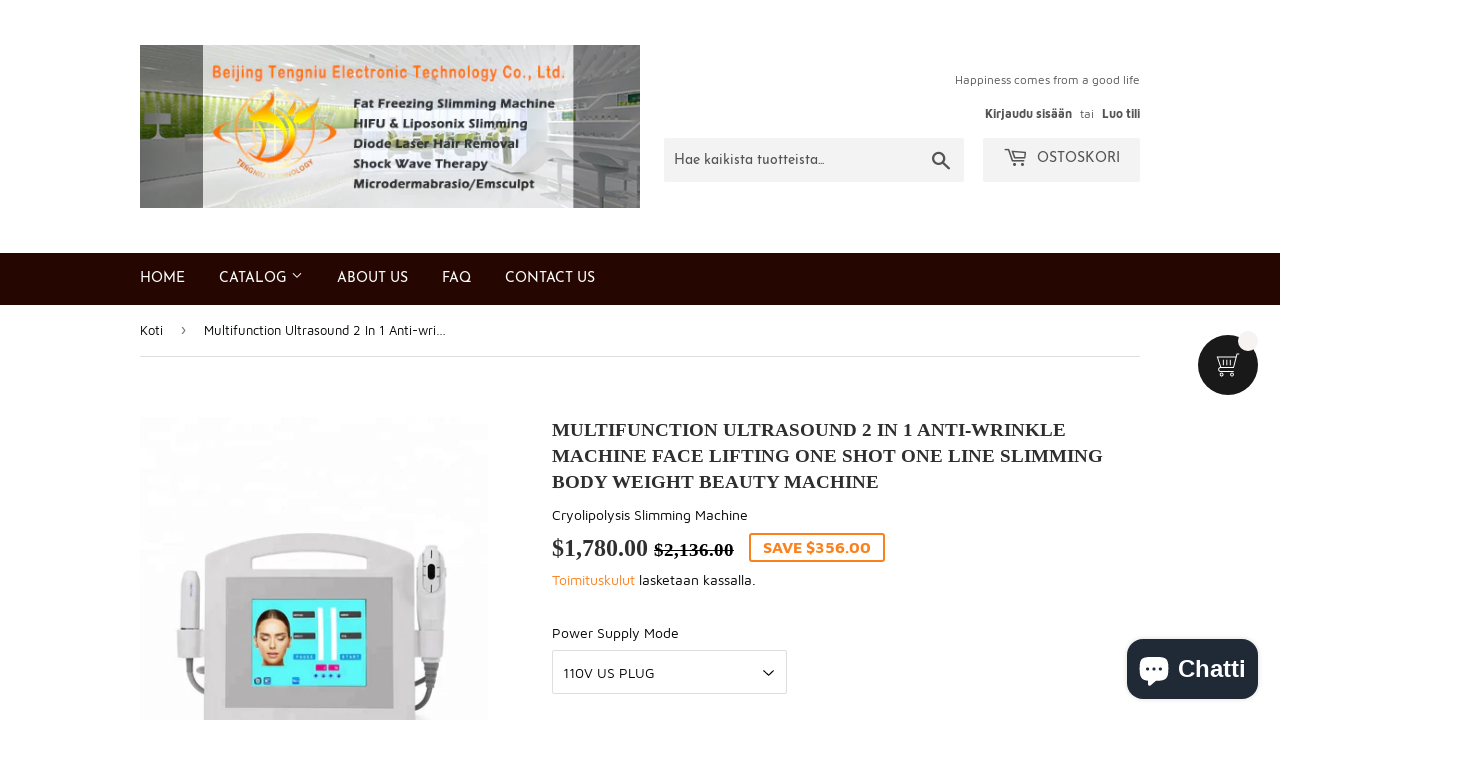

--- FILE ---
content_type: text/html; charset=utf-8
request_url: https://cryolipolysis.store/fi/products/2020-best-2in1-ulteraformer-hifu-vmax-ultrasonido-face-smas-lifting-beauty-machine-7
body_size: 28673
content:
<!doctype html>
<html class="no-touch no-js" lang="fi">
<head><!--Content in content_for_header -->
<!--LayoutHub-Embed--><link rel="stylesheet" type="text/css" href="data:text/css;base64," media="all">
<!--LH--><!--/LayoutHub-Embed--><script>(function(H){H.className=H.className.replace(/\bno-js\b/,'js')})(document.documentElement)</script>
  <!-- Basic page needs ================================================== -->
  <meta charset="utf-8">
  <meta http-equiv="X-UA-Compatible" content="IE=edge,chrome=1">

  
  <link rel="shortcut icon" href="//cryolipolysis.store/cdn/shop/files/shopify_32x32.png?v=1618623256" type="image/png" />
  

  <!-- Title and description ================================================== -->
  <title>
  2020 Best 2in1 Ulteraformer HIFU Vmax Ultrasonido Face SMAS Lifting B &ndash; Cryolipolysis Slimming Machine
  </title>

  
    <meta name="description" content="      1. If you have any questions, do not hesitate to contact me for the customer service I have purchased.  2. For more information and how to use it in this product, contact our customer service.  3. For more information on similar features of this product, see our Customer Service. Radar Carved System Using mechanical radar waves for good tissue penetration, accurate thermal energy from 65 degrees to 72 degrees .Each layer delivered to the skin,1.5 epidermis, 3.0 dermis, 4.5 fascia, 4.5Collagen Layer (Another),13 Fat Layers, 8.0 Shaped, Multiple Treatment Heads Effectively Stimulate Fiber. The mother cell divides new cells at 40 times per second, dissolves facial fat cells, and tightens the skin Contouring, repairing damaged fibrous tissue, stimulating collagen cell regeneration, quickly reaching face-lift, firmness Q bomb effect. At the same time, the precise positioning of radar waves can actively identify fat cells.  The effect is achieved through a unique probe friction treatme">
  

  <!-- Product meta ================================================== -->
  <!-- /snippets/social-meta-tags.liquid -->




<meta property="og:site_name" content="Cryolipolysis Slimming Machine">
<meta property="og:url" content="https://cryolipolysis.store/fi/products/2020-best-2in1-ulteraformer-hifu-vmax-ultrasonido-face-smas-lifting-beauty-machine-7">
<meta property="og:title" content="2020 Best 2in1 Ulteraformer HIFU Vmax Ultrasonido Face SMAS Lifting B">
<meta property="og:type" content="product">
<meta property="og:description" content="      1. If you have any questions, do not hesitate to contact me for the customer service I have purchased.  2. For more information and how to use it in this product, contact our customer service.  3. For more information on similar features of this product, see our Customer Service. Radar Carved System Using mechanical radar waves for good tissue penetration, accurate thermal energy from 65 degrees to 72 degrees .Each layer delivered to the skin,1.5 epidermis, 3.0 dermis, 4.5 fascia, 4.5Collagen Layer (Another),13 Fat Layers, 8.0 Shaped, Multiple Treatment Heads Effectively Stimulate Fiber. The mother cell divides new cells at 40 times per second, dissolves facial fat cells, and tightens the skin Contouring, repairing damaged fibrous tissue, stimulating collagen cell regeneration, quickly reaching face-lift, firmness Q bomb effect. At the same time, the precise positioning of radar waves can actively identify fat cells.  The effect is achieved through a unique probe friction treatme">

  <meta property="og:price:amount" content="1,780.00">
  <meta property="og:price:currency" content="USD">

<meta property="og:image" content="http://cryolipolysis.store/cdn/shop/files/HTB1A7DVlnCWBKNjSZFtq6yC3FXal_dcb6cbe2-78c4-41a7-8af4-9a15d02b9300_1200x1200.jpg?v=1718339244"><meta property="og:image" content="http://cryolipolysis.store/cdn/shop/files/HTB1QgAoE21TBuNjy0Fjq6yjyXXab_4d988f58-3cac-4515-9e3f-a45f8e920642_1200x1200.jpg?v=1718339246"><meta property="og:image" content="http://cryolipolysis.store/cdn/shop/files/HTB19IyTEVOWBuNjy0Fiq6xFxVXal_14bc5a3e-ad4d-4f9c-b9b8-22a5de88038e_1200x1200.jpg?v=1718339248">
<meta property="og:image:secure_url" content="https://cryolipolysis.store/cdn/shop/files/HTB1A7DVlnCWBKNjSZFtq6yC3FXal_dcb6cbe2-78c4-41a7-8af4-9a15d02b9300_1200x1200.jpg?v=1718339244"><meta property="og:image:secure_url" content="https://cryolipolysis.store/cdn/shop/files/HTB1QgAoE21TBuNjy0Fjq6yjyXXab_4d988f58-3cac-4515-9e3f-a45f8e920642_1200x1200.jpg?v=1718339246"><meta property="og:image:secure_url" content="https://cryolipolysis.store/cdn/shop/files/HTB19IyTEVOWBuNjy0Fiq6xFxVXal_14bc5a3e-ad4d-4f9c-b9b8-22a5de88038e_1200x1200.jpg?v=1718339248">


  <meta name="twitter:site" content="@Kevin08657390">

<meta name="twitter:card" content="summary_large_image">
<meta name="twitter:title" content="2020 Best 2in1 Ulteraformer HIFU Vmax Ultrasonido Face SMAS Lifting B">
<meta name="twitter:description" content="      1. If you have any questions, do not hesitate to contact me for the customer service I have purchased.  2. For more information and how to use it in this product, contact our customer service.  3. For more information on similar features of this product, see our Customer Service. Radar Carved System Using mechanical radar waves for good tissue penetration, accurate thermal energy from 65 degrees to 72 degrees .Each layer delivered to the skin,1.5 epidermis, 3.0 dermis, 4.5 fascia, 4.5Collagen Layer (Another),13 Fat Layers, 8.0 Shaped, Multiple Treatment Heads Effectively Stimulate Fiber. The mother cell divides new cells at 40 times per second, dissolves facial fat cells, and tightens the skin Contouring, repairing damaged fibrous tissue, stimulating collagen cell regeneration, quickly reaching face-lift, firmness Q bomb effect. At the same time, the precise positioning of radar waves can actively identify fat cells.  The effect is achieved through a unique probe friction treatme">


  <!-- Helpers ================================================== -->
  <link rel="canonical" href="https://cryolipolysis.store/fi/products/2020-best-2in1-ulteraformer-hifu-vmax-ultrasonido-face-smas-lifting-beauty-machine-7">
  <meta name="viewport" content="width=device-width,initial-scale=1">

  <!-- CSS ================================================== -->
  <link href="//cryolipolysis.store/cdn/shop/t/11/assets/theme.scss.css?v=89724338378355401891716954830" rel="stylesheet" type="text/css" media="all" />

  <!-- Header hook for plugins ================================================== -->
  <script>window.performance && window.performance.mark && window.performance.mark('shopify.content_for_header.start');</script><meta name="google-site-verification" content="L50TVTZ8OZC09KKXrqiMWrZrfyIfKS2MPRDfTEVtFho">
<meta id="shopify-digital-wallet" name="shopify-digital-wallet" content="/46219853976/digital_wallets/dialog">
<meta name="shopify-checkout-api-token" content="cfccfbcdd087bd377d9c9f263f1aa457">
<meta id="in-context-paypal-metadata" data-shop-id="46219853976" data-venmo-supported="false" data-environment="production" data-locale="en_US" data-paypal-v4="true" data-currency="USD">
<link rel="alternate" hreflang="x-default" href="https://cryolipolysis.store/products/2020-best-2in1-ulteraformer-hifu-vmax-ultrasonido-face-smas-lifting-beauty-machine-7">
<link rel="alternate" hreflang="en" href="https://cryolipolysis.store/products/2020-best-2in1-ulteraformer-hifu-vmax-ultrasonido-face-smas-lifting-beauty-machine-7">
<link rel="alternate" hreflang="fi" href="https://cryolipolysis.store/fi/products/2020-best-2in1-ulteraformer-hifu-vmax-ultrasonido-face-smas-lifting-beauty-machine-7">
<link rel="alternate" hreflang="it" href="https://cryolipolysis.store/it/products/2020-best-2in1-ulteraformer-hifu-vmax-ultrasonido-face-smas-lifting-beauty-machine-7">
<link rel="alternate" hreflang="es" href="https://cryolipolysis.store/es/products/2020-best-2in1-ulteraformer-hifu-vmax-ultrasonido-face-smas-lifting-beauty-machine-7">
<link rel="alternate" hreflang="pt" href="https://cryolipolysis.store/pt/products/2020-best-2in1-ulteraformer-hifu-vmax-ultrasonido-face-smas-lifting-beauty-machine-7">
<link rel="alternate" hreflang="ru" href="https://cryolipolysis.store/ru/products/2020-best-2in1-ulteraformer-hifu-vmax-ultrasonido-face-smas-lifting-beauty-machine-7">
<link rel="alternate" hreflang="pt-PT" href="https://cryolipolysis.store/pt-pt/products/2020-best-2in1-ulteraformer-hifu-vmax-ultrasonido-face-smas-lifting-beauty-machine-7">
<link rel="alternate" type="application/json+oembed" href="https://cryolipolysis.store/fi/products/2020-best-2in1-ulteraformer-hifu-vmax-ultrasonido-face-smas-lifting-beauty-machine-7.oembed">
<script async="async" src="/checkouts/internal/preloads.js?locale=fi-US"></script>
<script id="shopify-features" type="application/json">{"accessToken":"cfccfbcdd087bd377d9c9f263f1aa457","betas":["rich-media-storefront-analytics"],"domain":"cryolipolysis.store","predictiveSearch":true,"shopId":46219853976,"locale":"fi"}</script>
<script>var Shopify = Shopify || {};
Shopify.shop = "cryolipolysis-slimming-machine.myshopify.com";
Shopify.locale = "fi";
Shopify.currency = {"active":"USD","rate":"1.0"};
Shopify.country = "US";
Shopify.theme = {"name":"Supply免费模板","id":121209323672,"schema_name":"Supply","schema_version":"9.4.1","theme_store_id":679,"role":"main"};
Shopify.theme.handle = "null";
Shopify.theme.style = {"id":null,"handle":null};
Shopify.cdnHost = "cryolipolysis.store/cdn";
Shopify.routes = Shopify.routes || {};
Shopify.routes.root = "/fi/";</script>
<script type="module">!function(o){(o.Shopify=o.Shopify||{}).modules=!0}(window);</script>
<script>!function(o){function n(){var o=[];function n(){o.push(Array.prototype.slice.apply(arguments))}return n.q=o,n}var t=o.Shopify=o.Shopify||{};t.loadFeatures=n(),t.autoloadFeatures=n()}(window);</script>
<script id="shop-js-analytics" type="application/json">{"pageType":"product"}</script>
<script defer="defer" async type="module" src="//cryolipolysis.store/cdn/shopifycloud/shop-js/modules/v2/client.init-shop-cart-sync_DwyBwjTJ.fi.esm.js"></script>
<script defer="defer" async type="module" src="//cryolipolysis.store/cdn/shopifycloud/shop-js/modules/v2/chunk.common_C0LwOPeY.esm.js"></script>
<script defer="defer" async type="module" src="//cryolipolysis.store/cdn/shopifycloud/shop-js/modules/v2/chunk.modal_YP_6Mq72.esm.js"></script>
<script type="module">
  await import("//cryolipolysis.store/cdn/shopifycloud/shop-js/modules/v2/client.init-shop-cart-sync_DwyBwjTJ.fi.esm.js");
await import("//cryolipolysis.store/cdn/shopifycloud/shop-js/modules/v2/chunk.common_C0LwOPeY.esm.js");
await import("//cryolipolysis.store/cdn/shopifycloud/shop-js/modules/v2/chunk.modal_YP_6Mq72.esm.js");

  window.Shopify.SignInWithShop?.initShopCartSync?.({"fedCMEnabled":true,"windoidEnabled":true});

</script>
<script>(function() {
  var isLoaded = false;
  function asyncLoad() {
    if (isLoaded) return;
    isLoaded = true;
    var urls = ["https:\/\/app.layouthub.com\/shopify\/layouthub.js?shop=cryolipolysis-slimming-machine.myshopify.com","https:\/\/cdn.hextom.com\/js\/freeshippingbar.js?shop=cryolipolysis-slimming-machine.myshopify.com","https:\/\/cd.bestfreecdn.com\/storage\/js\/kaktusc_kaktus_in_cart-46219853976.js?ver=38\u0026shop=cryolipolysis-slimming-machine.myshopify.com"];
    for (var i = 0; i < urls.length; i++) {
      var s = document.createElement('script');
      s.type = 'text/javascript';
      s.async = true;
      s.src = urls[i];
      var x = document.getElementsByTagName('script')[0];
      x.parentNode.insertBefore(s, x);
    }
  };
  if(window.attachEvent) {
    window.attachEvent('onload', asyncLoad);
  } else {
    window.addEventListener('load', asyncLoad, false);
  }
})();</script>
<script id="__st">var __st={"a":46219853976,"offset":28800,"reqid":"441d5ab6-f9d9-4507-b931-1fb1d6dcec8d-1769667134","pageurl":"cryolipolysis.store\/fi\/products\/2020-best-2in1-ulteraformer-hifu-vmax-ultrasonido-face-smas-lifting-beauty-machine-7","u":"bb3c68012a41","p":"product","rtyp":"product","rid":8417271218425};</script>
<script>window.ShopifyPaypalV4VisibilityTracking = true;</script>
<script id="captcha-bootstrap">!function(){'use strict';const t='contact',e='account',n='new_comment',o=[[t,t],['blogs',n],['comments',n],[t,'customer']],c=[[e,'customer_login'],[e,'guest_login'],[e,'recover_customer_password'],[e,'create_customer']],r=t=>t.map((([t,e])=>`form[action*='/${t}']:not([data-nocaptcha='true']) input[name='form_type'][value='${e}']`)).join(','),a=t=>()=>t?[...document.querySelectorAll(t)].map((t=>t.form)):[];function s(){const t=[...o],e=r(t);return a(e)}const i='password',u='form_key',d=['recaptcha-v3-token','g-recaptcha-response','h-captcha-response',i],f=()=>{try{return window.sessionStorage}catch{return}},m='__shopify_v',_=t=>t.elements[u];function p(t,e,n=!1){try{const o=window.sessionStorage,c=JSON.parse(o.getItem(e)),{data:r}=function(t){const{data:e,action:n}=t;return t[m]||n?{data:e,action:n}:{data:t,action:n}}(c);for(const[e,n]of Object.entries(r))t.elements[e]&&(t.elements[e].value=n);n&&o.removeItem(e)}catch(o){console.error('form repopulation failed',{error:o})}}const l='form_type',E='cptcha';function T(t){t.dataset[E]=!0}const w=window,h=w.document,L='Shopify',v='ce_forms',y='captcha';let A=!1;((t,e)=>{const n=(g='f06e6c50-85a8-45c8-87d0-21a2b65856fe',I='https://cdn.shopify.com/shopifycloud/storefront-forms-hcaptcha/ce_storefront_forms_captcha_hcaptcha.v1.5.2.iife.js',D={infoText:'hCaptchan suojaama',privacyText:'Tietosuoja',termsText:'Ehdot'},(t,e,n)=>{const o=w[L][v],c=o.bindForm;if(c)return c(t,g,e,D).then(n);var r;o.q.push([[t,g,e,D],n]),r=I,A||(h.body.append(Object.assign(h.createElement('script'),{id:'captcha-provider',async:!0,src:r})),A=!0)});var g,I,D;w[L]=w[L]||{},w[L][v]=w[L][v]||{},w[L][v].q=[],w[L][y]=w[L][y]||{},w[L][y].protect=function(t,e){n(t,void 0,e),T(t)},Object.freeze(w[L][y]),function(t,e,n,w,h,L){const[v,y,A,g]=function(t,e,n){const i=e?o:[],u=t?c:[],d=[...i,...u],f=r(d),m=r(i),_=r(d.filter((([t,e])=>n.includes(e))));return[a(f),a(m),a(_),s()]}(w,h,L),I=t=>{const e=t.target;return e instanceof HTMLFormElement?e:e&&e.form},D=t=>v().includes(t);t.addEventListener('submit',(t=>{const e=I(t);if(!e)return;const n=D(e)&&!e.dataset.hcaptchaBound&&!e.dataset.recaptchaBound,o=_(e),c=g().includes(e)&&(!o||!o.value);(n||c)&&t.preventDefault(),c&&!n&&(function(t){try{if(!f())return;!function(t){const e=f();if(!e)return;const n=_(t);if(!n)return;const o=n.value;o&&e.removeItem(o)}(t);const e=Array.from(Array(32),(()=>Math.random().toString(36)[2])).join('');!function(t,e){_(t)||t.append(Object.assign(document.createElement('input'),{type:'hidden',name:u})),t.elements[u].value=e}(t,e),function(t,e){const n=f();if(!n)return;const o=[...t.querySelectorAll(`input[type='${i}']`)].map((({name:t})=>t)),c=[...d,...o],r={};for(const[a,s]of new FormData(t).entries())c.includes(a)||(r[a]=s);n.setItem(e,JSON.stringify({[m]:1,action:t.action,data:r}))}(t,e)}catch(e){console.error('failed to persist form',e)}}(e),e.submit())}));const S=(t,e)=>{t&&!t.dataset[E]&&(n(t,e.some((e=>e===t))),T(t))};for(const o of['focusin','change'])t.addEventListener(o,(t=>{const e=I(t);D(e)&&S(e,y())}));const B=e.get('form_key'),M=e.get(l),P=B&&M;t.addEventListener('DOMContentLoaded',(()=>{const t=y();if(P)for(const e of t)e.elements[l].value===M&&p(e,B);[...new Set([...A(),...v().filter((t=>'true'===t.dataset.shopifyCaptcha))])].forEach((e=>S(e,t)))}))}(h,new URLSearchParams(w.location.search),n,t,e,['guest_login'])})(!0,!0)}();</script>
<script integrity="sha256-4kQ18oKyAcykRKYeNunJcIwy7WH5gtpwJnB7kiuLZ1E=" data-source-attribution="shopify.loadfeatures" defer="defer" src="//cryolipolysis.store/cdn/shopifycloud/storefront/assets/storefront/load_feature-a0a9edcb.js" crossorigin="anonymous"></script>
<script data-source-attribution="shopify.dynamic_checkout.dynamic.init">var Shopify=Shopify||{};Shopify.PaymentButton=Shopify.PaymentButton||{isStorefrontPortableWallets:!0,init:function(){window.Shopify.PaymentButton.init=function(){};var t=document.createElement("script");t.src="https://cryolipolysis.store/cdn/shopifycloud/portable-wallets/latest/portable-wallets.fi.js",t.type="module",document.head.appendChild(t)}};
</script>
<script data-source-attribution="shopify.dynamic_checkout.buyer_consent">
  function portableWalletsHideBuyerConsent(e){var t=document.getElementById("shopify-buyer-consent"),n=document.getElementById("shopify-subscription-policy-button");t&&n&&(t.classList.add("hidden"),t.setAttribute("aria-hidden","true"),n.removeEventListener("click",e))}function portableWalletsShowBuyerConsent(e){var t=document.getElementById("shopify-buyer-consent"),n=document.getElementById("shopify-subscription-policy-button");t&&n&&(t.classList.remove("hidden"),t.removeAttribute("aria-hidden"),n.addEventListener("click",e))}window.Shopify?.PaymentButton&&(window.Shopify.PaymentButton.hideBuyerConsent=portableWalletsHideBuyerConsent,window.Shopify.PaymentButton.showBuyerConsent=portableWalletsShowBuyerConsent);
</script>
<script>
  function portableWalletsCleanup(e){e&&e.src&&console.error("Failed to load portable wallets script "+e.src);var t=document.querySelectorAll("shopify-accelerated-checkout .shopify-payment-button__skeleton, shopify-accelerated-checkout-cart .wallet-cart-button__skeleton"),e=document.getElementById("shopify-buyer-consent");for(let e=0;e<t.length;e++)t[e].remove();e&&e.remove()}function portableWalletsNotLoadedAsModule(e){e instanceof ErrorEvent&&"string"==typeof e.message&&e.message.includes("import.meta")&&"string"==typeof e.filename&&e.filename.includes("portable-wallets")&&(window.removeEventListener("error",portableWalletsNotLoadedAsModule),window.Shopify.PaymentButton.failedToLoad=e,"loading"===document.readyState?document.addEventListener("DOMContentLoaded",window.Shopify.PaymentButton.init):window.Shopify.PaymentButton.init())}window.addEventListener("error",portableWalletsNotLoadedAsModule);
</script>

<script type="module" src="https://cryolipolysis.store/cdn/shopifycloud/portable-wallets/latest/portable-wallets.fi.js" onError="portableWalletsCleanup(this)" crossorigin="anonymous"></script>
<script nomodule>
  document.addEventListener("DOMContentLoaded", portableWalletsCleanup);
</script>

<link id="shopify-accelerated-checkout-styles" rel="stylesheet" media="screen" href="https://cryolipolysis.store/cdn/shopifycloud/portable-wallets/latest/accelerated-checkout-backwards-compat.css" crossorigin="anonymous">
<style id="shopify-accelerated-checkout-cart">
        #shopify-buyer-consent {
  margin-top: 1em;
  display: inline-block;
  width: 100%;
}

#shopify-buyer-consent.hidden {
  display: none;
}

#shopify-subscription-policy-button {
  background: none;
  border: none;
  padding: 0;
  text-decoration: underline;
  font-size: inherit;
  cursor: pointer;
}

#shopify-subscription-policy-button::before {
  box-shadow: none;
}

      </style>

<script>window.performance && window.performance.mark && window.performance.mark('shopify.content_for_header.end');</script>

  
  

  <script src="//cryolipolysis.store/cdn/shop/t/11/assets/jquery-2.2.3.min.js?v=58211863146907186831616988821" type="text/javascript"></script>

  <script src="//cryolipolysis.store/cdn/shop/t/11/assets/lazysizes.min.js?v=8147953233334221341616988822" async="async"></script>
  <script src="//cryolipolysis.store/cdn/shop/t/11/assets/vendor.js?v=106177282645720727331616988824" defer="defer"></script>
  <script src="//cryolipolysis.store/cdn/shop/t/11/assets/theme.js?v=166452846465896857721620445030" defer="defer"></script>


 

<script>window.__pagefly_analytics_settings__ = {"acceptTracking":false};</script>
 
<script type='text/javascript'>
                      (function(e,t){var n=e.amplitude||{_q:[],_iq:{}};var r=t.createElement('script')
                      ;r.type='text/javascript'
                      ;r.integrity='sha384-RsEu4WZflrqYcEacpfoGSib3qaSvdYwT4D+DrWqeBuDarSzjwUQR1jO8gDiXZd0E'
                      ;r.crossOrigin='anonymous';r.async=true
                      ;r.src='https://cdn.amplitude.com/libs/amplitude-6.2.0-min.gz.js'
                      ;r.onload=function(){if(!e.amplitude.runQueuedFunctions){
                      console.log('[Amplitude] Error: could not load SDK')}}
                      ;var i=t.getElementsByTagName('script')[0];i.parentNode.insertBefore(r,i)
                      ;function s(e,t){e.prototype[t]=function(){
                      this._q.push([t].concat(Array.prototype.slice.call(arguments,0)));return this}}
                      var o=function(){this._q=[];return this}
                      ;var a=['add','append','clearAll','prepend','set','setOnce','unset']
                      ;for(var u=0;u<a.length;u++){s(o,a[u])}n.Identify=o;var c=function(){this._q=[]
                      ;return this}
                      ;var l=['setProductId','setQuantity','setPrice','setRevenueType','setEventProperties']
                      ;for(var p=0;p<l.length;p++){s(c,l[p])}n.Revenue=c
                      ;var d=['init','logEvent','logRevenue','setUserId','setUserProperties','setOptOut','setVersionName','setDomain','setDeviceId', 'enableTracking', 'setGlobalUserProperties','identify','clearUserProperties','setGroup','logRevenueV2','regenerateDeviceId','groupIdentify','onInit','logEventWithTimestamp','logEventWithGroups','setSessionId','resetSessionId']
                      ;function v(e){function t(t){e[t]=function(){
                      e._q.push([t].concat(Array.prototype.slice.call(arguments,0)))}}
                      for(var n=0;n<d.length;n++){t(d[n])}}v(n);n.getInstance=function(e){
                      e=(!e||e.length===0?'$default_instance':e).toLowerCase()
                      ;if(!n._iq.hasOwnProperty(e)){n._iq[e]={_q:[]};v(n._iq[e])}return n._iq[e]}
                      ;e.amplitude=n})(window,document);

                      amplitude.getInstance().init('8d23f397a4993a4e0ff1b5b62fac86e3');
    
                    </script>
                    

  
  
  <!-- Facebook Pixel Code -->
<script>
!function(f,b,e,v,n,t,s)
{if(f.fbq)return;n=f.fbq=function(){n.callMethod?
n.callMethod.apply(n,arguments):n.queue.push(arguments)};
if(!f._fbq)f._fbq=n;n.push=n;n.loaded=!0;n.version='2.0';
n.queue=[];t=b.createElement(e);t.async=!0;
t.src=v;s=b.getElementsByTagName(e)[0];
s.parentNode.insertBefore(t,s)}(window, document,'script',
'https://connect.facebook.net/en_US/fbevents.js');
fbq('init', '374385953749342');
fbq('track', 'PageView');
</script>
<noscript><img height="1" width="1" style="display:none"
src="https://www.facebook.com/tr?id=374385953749342&ev=PageView&noscript=1"
/></noscript>
<!-- End Facebook Pixel Code -->
  
  
   
  
  
<script src="https://cdn.shopify.com/extensions/e8878072-2f6b-4e89-8082-94b04320908d/inbox-1254/assets/inbox-chat-loader.js" type="text/javascript" defer="defer"></script>
<script src="https://cdn.shopify.com/extensions/019bf0fa-e1e0-77cc-8ac3-8a59761efa56/tms-prod-149/assets/tms-translator.min.js" type="text/javascript" defer="defer"></script>
<script src="https://cdn.shopify.com/extensions/019c01fa-9ce0-79ec-b6b6-15821b44e72d/free-shipping-bar-120/assets/freeshippingbar.js" type="text/javascript" defer="defer"></script>
<link href="https://monorail-edge.shopifysvc.com" rel="dns-prefetch">
<script>(function(){if ("sendBeacon" in navigator && "performance" in window) {try {var session_token_from_headers = performance.getEntriesByType('navigation')[0].serverTiming.find(x => x.name == '_s').description;} catch {var session_token_from_headers = undefined;}var session_cookie_matches = document.cookie.match(/_shopify_s=([^;]*)/);var session_token_from_cookie = session_cookie_matches && session_cookie_matches.length === 2 ? session_cookie_matches[1] : "";var session_token = session_token_from_headers || session_token_from_cookie || "";function handle_abandonment_event(e) {var entries = performance.getEntries().filter(function(entry) {return /monorail-edge.shopifysvc.com/.test(entry.name);});if (!window.abandonment_tracked && entries.length === 0) {window.abandonment_tracked = true;var currentMs = Date.now();var navigation_start = performance.timing.navigationStart;var payload = {shop_id: 46219853976,url: window.location.href,navigation_start,duration: currentMs - navigation_start,session_token,page_type: "product"};window.navigator.sendBeacon("https://monorail-edge.shopifysvc.com/v1/produce", JSON.stringify({schema_id: "online_store_buyer_site_abandonment/1.1",payload: payload,metadata: {event_created_at_ms: currentMs,event_sent_at_ms: currentMs}}));}}window.addEventListener('pagehide', handle_abandonment_event);}}());</script>
<script id="web-pixels-manager-setup">(function e(e,d,r,n,o){if(void 0===o&&(o={}),!Boolean(null===(a=null===(i=window.Shopify)||void 0===i?void 0:i.analytics)||void 0===a?void 0:a.replayQueue)){var i,a;window.Shopify=window.Shopify||{};var t=window.Shopify;t.analytics=t.analytics||{};var s=t.analytics;s.replayQueue=[],s.publish=function(e,d,r){return s.replayQueue.push([e,d,r]),!0};try{self.performance.mark("wpm:start")}catch(e){}var l=function(){var e={modern:/Edge?\/(1{2}[4-9]|1[2-9]\d|[2-9]\d{2}|\d{4,})\.\d+(\.\d+|)|Firefox\/(1{2}[4-9]|1[2-9]\d|[2-9]\d{2}|\d{4,})\.\d+(\.\d+|)|Chrom(ium|e)\/(9{2}|\d{3,})\.\d+(\.\d+|)|(Maci|X1{2}).+ Version\/(15\.\d+|(1[6-9]|[2-9]\d|\d{3,})\.\d+)([,.]\d+|)( \(\w+\)|)( Mobile\/\w+|) Safari\/|Chrome.+OPR\/(9{2}|\d{3,})\.\d+\.\d+|(CPU[ +]OS|iPhone[ +]OS|CPU[ +]iPhone|CPU IPhone OS|CPU iPad OS)[ +]+(15[._]\d+|(1[6-9]|[2-9]\d|\d{3,})[._]\d+)([._]\d+|)|Android:?[ /-](13[3-9]|1[4-9]\d|[2-9]\d{2}|\d{4,})(\.\d+|)(\.\d+|)|Android.+Firefox\/(13[5-9]|1[4-9]\d|[2-9]\d{2}|\d{4,})\.\d+(\.\d+|)|Android.+Chrom(ium|e)\/(13[3-9]|1[4-9]\d|[2-9]\d{2}|\d{4,})\.\d+(\.\d+|)|SamsungBrowser\/([2-9]\d|\d{3,})\.\d+/,legacy:/Edge?\/(1[6-9]|[2-9]\d|\d{3,})\.\d+(\.\d+|)|Firefox\/(5[4-9]|[6-9]\d|\d{3,})\.\d+(\.\d+|)|Chrom(ium|e)\/(5[1-9]|[6-9]\d|\d{3,})\.\d+(\.\d+|)([\d.]+$|.*Safari\/(?![\d.]+ Edge\/[\d.]+$))|(Maci|X1{2}).+ Version\/(10\.\d+|(1[1-9]|[2-9]\d|\d{3,})\.\d+)([,.]\d+|)( \(\w+\)|)( Mobile\/\w+|) Safari\/|Chrome.+OPR\/(3[89]|[4-9]\d|\d{3,})\.\d+\.\d+|(CPU[ +]OS|iPhone[ +]OS|CPU[ +]iPhone|CPU IPhone OS|CPU iPad OS)[ +]+(10[._]\d+|(1[1-9]|[2-9]\d|\d{3,})[._]\d+)([._]\d+|)|Android:?[ /-](13[3-9]|1[4-9]\d|[2-9]\d{2}|\d{4,})(\.\d+|)(\.\d+|)|Mobile Safari.+OPR\/([89]\d|\d{3,})\.\d+\.\d+|Android.+Firefox\/(13[5-9]|1[4-9]\d|[2-9]\d{2}|\d{4,})\.\d+(\.\d+|)|Android.+Chrom(ium|e)\/(13[3-9]|1[4-9]\d|[2-9]\d{2}|\d{4,})\.\d+(\.\d+|)|Android.+(UC? ?Browser|UCWEB|U3)[ /]?(15\.([5-9]|\d{2,})|(1[6-9]|[2-9]\d|\d{3,})\.\d+)\.\d+|SamsungBrowser\/(5\.\d+|([6-9]|\d{2,})\.\d+)|Android.+MQ{2}Browser\/(14(\.(9|\d{2,})|)|(1[5-9]|[2-9]\d|\d{3,})(\.\d+|))(\.\d+|)|K[Aa][Ii]OS\/(3\.\d+|([4-9]|\d{2,})\.\d+)(\.\d+|)/},d=e.modern,r=e.legacy,n=navigator.userAgent;return n.match(d)?"modern":n.match(r)?"legacy":"unknown"}(),u="modern"===l?"modern":"legacy",c=(null!=n?n:{modern:"",legacy:""})[u],f=function(e){return[e.baseUrl,"/wpm","/b",e.hashVersion,"modern"===e.buildTarget?"m":"l",".js"].join("")}({baseUrl:d,hashVersion:r,buildTarget:u}),m=function(e){var d=e.version,r=e.bundleTarget,n=e.surface,o=e.pageUrl,i=e.monorailEndpoint;return{emit:function(e){var a=e.status,t=e.errorMsg,s=(new Date).getTime(),l=JSON.stringify({metadata:{event_sent_at_ms:s},events:[{schema_id:"web_pixels_manager_load/3.1",payload:{version:d,bundle_target:r,page_url:o,status:a,surface:n,error_msg:t},metadata:{event_created_at_ms:s}}]});if(!i)return console&&console.warn&&console.warn("[Web Pixels Manager] No Monorail endpoint provided, skipping logging."),!1;try{return self.navigator.sendBeacon.bind(self.navigator)(i,l)}catch(e){}var u=new XMLHttpRequest;try{return u.open("POST",i,!0),u.setRequestHeader("Content-Type","text/plain"),u.send(l),!0}catch(e){return console&&console.warn&&console.warn("[Web Pixels Manager] Got an unhandled error while logging to Monorail."),!1}}}}({version:r,bundleTarget:l,surface:e.surface,pageUrl:self.location.href,monorailEndpoint:e.monorailEndpoint});try{o.browserTarget=l,function(e){var d=e.src,r=e.async,n=void 0===r||r,o=e.onload,i=e.onerror,a=e.sri,t=e.scriptDataAttributes,s=void 0===t?{}:t,l=document.createElement("script"),u=document.querySelector("head"),c=document.querySelector("body");if(l.async=n,l.src=d,a&&(l.integrity=a,l.crossOrigin="anonymous"),s)for(var f in s)if(Object.prototype.hasOwnProperty.call(s,f))try{l.dataset[f]=s[f]}catch(e){}if(o&&l.addEventListener("load",o),i&&l.addEventListener("error",i),u)u.appendChild(l);else{if(!c)throw new Error("Did not find a head or body element to append the script");c.appendChild(l)}}({src:f,async:!0,onload:function(){if(!function(){var e,d;return Boolean(null===(d=null===(e=window.Shopify)||void 0===e?void 0:e.analytics)||void 0===d?void 0:d.initialized)}()){var d=window.webPixelsManager.init(e)||void 0;if(d){var r=window.Shopify.analytics;r.replayQueue.forEach((function(e){var r=e[0],n=e[1],o=e[2];d.publishCustomEvent(r,n,o)})),r.replayQueue=[],r.publish=d.publishCustomEvent,r.visitor=d.visitor,r.initialized=!0}}},onerror:function(){return m.emit({status:"failed",errorMsg:"".concat(f," has failed to load")})},sri:function(e){var d=/^sha384-[A-Za-z0-9+/=]+$/;return"string"==typeof e&&d.test(e)}(c)?c:"",scriptDataAttributes:o}),m.emit({status:"loading"})}catch(e){m.emit({status:"failed",errorMsg:(null==e?void 0:e.message)||"Unknown error"})}}})({shopId: 46219853976,storefrontBaseUrl: "https://cryolipolysis.store",extensionsBaseUrl: "https://extensions.shopifycdn.com/cdn/shopifycloud/web-pixels-manager",monorailEndpoint: "https://monorail-edge.shopifysvc.com/unstable/produce_batch",surface: "storefront-renderer",enabledBetaFlags: ["2dca8a86"],webPixelsConfigList: [{"id":"963674361","configuration":"{\"webPixelName\":\"Judge.me\"}","eventPayloadVersion":"v1","runtimeContext":"STRICT","scriptVersion":"34ad157958823915625854214640f0bf","type":"APP","apiClientId":683015,"privacyPurposes":["ANALYTICS"],"dataSharingAdjustments":{"protectedCustomerApprovalScopes":["read_customer_email","read_customer_name","read_customer_personal_data","read_customer_phone"]}},{"id":"447054073","configuration":"{\"config\":\"{\\\"pixel_id\\\":\\\"G-PZ20GDE2F9\\\",\\\"gtag_events\\\":[{\\\"type\\\":\\\"purchase\\\",\\\"action_label\\\":\\\"G-PZ20GDE2F9\\\"},{\\\"type\\\":\\\"page_view\\\",\\\"action_label\\\":\\\"G-PZ20GDE2F9\\\"},{\\\"type\\\":\\\"view_item\\\",\\\"action_label\\\":\\\"G-PZ20GDE2F9\\\"},{\\\"type\\\":\\\"search\\\",\\\"action_label\\\":\\\"G-PZ20GDE2F9\\\"},{\\\"type\\\":\\\"add_to_cart\\\",\\\"action_label\\\":\\\"G-PZ20GDE2F9\\\"},{\\\"type\\\":\\\"begin_checkout\\\",\\\"action_label\\\":\\\"G-PZ20GDE2F9\\\"},{\\\"type\\\":\\\"add_payment_info\\\",\\\"action_label\\\":\\\"G-PZ20GDE2F9\\\"}],\\\"enable_monitoring_mode\\\":false}\"}","eventPayloadVersion":"v1","runtimeContext":"OPEN","scriptVersion":"b2a88bafab3e21179ed38636efcd8a93","type":"APP","apiClientId":1780363,"privacyPurposes":[],"dataSharingAdjustments":{"protectedCustomerApprovalScopes":["read_customer_address","read_customer_email","read_customer_name","read_customer_personal_data","read_customer_phone"]}},{"id":"175571193","configuration":"{\"pixel_id\":\"374385953749342\",\"pixel_type\":\"facebook_pixel\",\"metaapp_system_user_token\":\"-\"}","eventPayloadVersion":"v1","runtimeContext":"OPEN","scriptVersion":"ca16bc87fe92b6042fbaa3acc2fbdaa6","type":"APP","apiClientId":2329312,"privacyPurposes":["ANALYTICS","MARKETING","SALE_OF_DATA"],"dataSharingAdjustments":{"protectedCustomerApprovalScopes":["read_customer_address","read_customer_email","read_customer_name","read_customer_personal_data","read_customer_phone"]}},{"id":"77988089","eventPayloadVersion":"v1","runtimeContext":"LAX","scriptVersion":"1","type":"CUSTOM","privacyPurposes":["ANALYTICS"],"name":"Google Analytics tag (migrated)"},{"id":"shopify-app-pixel","configuration":"{}","eventPayloadVersion":"v1","runtimeContext":"STRICT","scriptVersion":"0450","apiClientId":"shopify-pixel","type":"APP","privacyPurposes":["ANALYTICS","MARKETING"]},{"id":"shopify-custom-pixel","eventPayloadVersion":"v1","runtimeContext":"LAX","scriptVersion":"0450","apiClientId":"shopify-pixel","type":"CUSTOM","privacyPurposes":["ANALYTICS","MARKETING"]}],isMerchantRequest: false,initData: {"shop":{"name":"Cryolipolysis Slimming Machine","paymentSettings":{"currencyCode":"USD"},"myshopifyDomain":"cryolipolysis-slimming-machine.myshopify.com","countryCode":"CN","storefrontUrl":"https:\/\/cryolipolysis.store\/fi"},"customer":null,"cart":null,"checkout":null,"productVariants":[{"price":{"amount":1780.0,"currencyCode":"USD"},"product":{"title":"Multifunction Ultrasound 2 In 1 Anti-wrinkle Machine Face Lifting One Shot One Line Slimming Body Weight Beauty Machine","vendor":"Cryolipolysis Slimming Machine","id":"8417271218425","untranslatedTitle":"Multifunction Ultrasound 2 In 1 Anti-wrinkle Machine Face Lifting One Shot One Line Slimming Body Weight Beauty Machine","url":"\/fi\/products\/2020-best-2in1-ulteraformer-hifu-vmax-ultrasonido-face-smas-lifting-beauty-machine-7","type":""},"id":"45189532221689","image":{"src":"\/\/cryolipolysis.store\/cdn\/shop\/files\/HTB1A7DVlnCWBKNjSZFtq6yC3FXal_dcb6cbe2-78c4-41a7-8af4-9a15d02b9300.jpg?v=1718339244"},"sku":"TN872","title":"110V US PLUG","untranslatedTitle":"110V US PLUG"},{"price":{"amount":1780.0,"currencyCode":"USD"},"product":{"title":"Multifunction Ultrasound 2 In 1 Anti-wrinkle Machine Face Lifting One Shot One Line Slimming Body Weight Beauty Machine","vendor":"Cryolipolysis Slimming Machine","id":"8417271218425","untranslatedTitle":"Multifunction Ultrasound 2 In 1 Anti-wrinkle Machine Face Lifting One Shot One Line Slimming Body Weight Beauty Machine","url":"\/fi\/products\/2020-best-2in1-ulteraformer-hifu-vmax-ultrasonido-face-smas-lifting-beauty-machine-7","type":""},"id":"45189532254457","image":{"src":"\/\/cryolipolysis.store\/cdn\/shop\/files\/HTB1A7DVlnCWBKNjSZFtq6yC3FXal_dcb6cbe2-78c4-41a7-8af4-9a15d02b9300.jpg?v=1718339244"},"sku":"TN872","title":"220V EU Plug","untranslatedTitle":"220V EU Plug"},{"price":{"amount":1780.0,"currencyCode":"USD"},"product":{"title":"Multifunction Ultrasound 2 In 1 Anti-wrinkle Machine Face Lifting One Shot One Line Slimming Body Weight Beauty Machine","vendor":"Cryolipolysis Slimming Machine","id":"8417271218425","untranslatedTitle":"Multifunction Ultrasound 2 In 1 Anti-wrinkle Machine Face Lifting One Shot One Line Slimming Body Weight Beauty Machine","url":"\/fi\/products\/2020-best-2in1-ulteraformer-hifu-vmax-ultrasonido-face-smas-lifting-beauty-machine-7","type":""},"id":"45189532287225","image":{"src":"\/\/cryolipolysis.store\/cdn\/shop\/files\/HTB1A7DVlnCWBKNjSZFtq6yC3FXal_dcb6cbe2-78c4-41a7-8af4-9a15d02b9300.jpg?v=1718339244"},"sku":"TN872","title":"220V UK Plug","untranslatedTitle":"220V UK Plug"},{"price":{"amount":1780.0,"currencyCode":"USD"},"product":{"title":"Multifunction Ultrasound 2 In 1 Anti-wrinkle Machine Face Lifting One Shot One Line Slimming Body Weight Beauty Machine","vendor":"Cryolipolysis Slimming Machine","id":"8417271218425","untranslatedTitle":"Multifunction Ultrasound 2 In 1 Anti-wrinkle Machine Face Lifting One Shot One Line Slimming Body Weight Beauty Machine","url":"\/fi\/products\/2020-best-2in1-ulteraformer-hifu-vmax-ultrasonido-face-smas-lifting-beauty-machine-7","type":""},"id":"45189532319993","image":{"src":"\/\/cryolipolysis.store\/cdn\/shop\/files\/HTB1A7DVlnCWBKNjSZFtq6yC3FXal_dcb6cbe2-78c4-41a7-8af4-9a15d02b9300.jpg?v=1718339244"},"sku":"TN872","title":"220V AU Plug","untranslatedTitle":"220V AU Plug"}],"purchasingCompany":null},},"https://cryolipolysis.store/cdn","1d2a099fw23dfb22ep557258f5m7a2edbae",{"modern":"","legacy":""},{"shopId":"46219853976","storefrontBaseUrl":"https:\/\/cryolipolysis.store","extensionBaseUrl":"https:\/\/extensions.shopifycdn.com\/cdn\/shopifycloud\/web-pixels-manager","surface":"storefront-renderer","enabledBetaFlags":"[\"2dca8a86\"]","isMerchantRequest":"false","hashVersion":"1d2a099fw23dfb22ep557258f5m7a2edbae","publish":"custom","events":"[[\"page_viewed\",{}],[\"product_viewed\",{\"productVariant\":{\"price\":{\"amount\":1780.0,\"currencyCode\":\"USD\"},\"product\":{\"title\":\"Multifunction Ultrasound 2 In 1 Anti-wrinkle Machine Face Lifting One Shot One Line Slimming Body Weight Beauty Machine\",\"vendor\":\"Cryolipolysis Slimming Machine\",\"id\":\"8417271218425\",\"untranslatedTitle\":\"Multifunction Ultrasound 2 In 1 Anti-wrinkle Machine Face Lifting One Shot One Line Slimming Body Weight Beauty Machine\",\"url\":\"\/fi\/products\/2020-best-2in1-ulteraformer-hifu-vmax-ultrasonido-face-smas-lifting-beauty-machine-7\",\"type\":\"\"},\"id\":\"45189532221689\",\"image\":{\"src\":\"\/\/cryolipolysis.store\/cdn\/shop\/files\/HTB1A7DVlnCWBKNjSZFtq6yC3FXal_dcb6cbe2-78c4-41a7-8af4-9a15d02b9300.jpg?v=1718339244\"},\"sku\":\"TN872\",\"title\":\"110V US PLUG\",\"untranslatedTitle\":\"110V US PLUG\"}}]]"});</script><script>
  window.ShopifyAnalytics = window.ShopifyAnalytics || {};
  window.ShopifyAnalytics.meta = window.ShopifyAnalytics.meta || {};
  window.ShopifyAnalytics.meta.currency = 'USD';
  var meta = {"product":{"id":8417271218425,"gid":"gid:\/\/shopify\/Product\/8417271218425","vendor":"Cryolipolysis Slimming Machine","type":"","handle":"2020-best-2in1-ulteraformer-hifu-vmax-ultrasonido-face-smas-lifting-beauty-machine-7","variants":[{"id":45189532221689,"price":178000,"name":"Multifunction Ultrasound 2 In 1 Anti-wrinkle Machine Face Lifting One Shot One Line Slimming Body Weight Beauty Machine - 110V US PLUG","public_title":"110V US PLUG","sku":"TN872"},{"id":45189532254457,"price":178000,"name":"Multifunction Ultrasound 2 In 1 Anti-wrinkle Machine Face Lifting One Shot One Line Slimming Body Weight Beauty Machine - 220V EU Plug","public_title":"220V EU Plug","sku":"TN872"},{"id":45189532287225,"price":178000,"name":"Multifunction Ultrasound 2 In 1 Anti-wrinkle Machine Face Lifting One Shot One Line Slimming Body Weight Beauty Machine - 220V UK Plug","public_title":"220V UK Plug","sku":"TN872"},{"id":45189532319993,"price":178000,"name":"Multifunction Ultrasound 2 In 1 Anti-wrinkle Machine Face Lifting One Shot One Line Slimming Body Weight Beauty Machine - 220V AU Plug","public_title":"220V AU Plug","sku":"TN872"}],"remote":false},"page":{"pageType":"product","resourceType":"product","resourceId":8417271218425,"requestId":"441d5ab6-f9d9-4507-b931-1fb1d6dcec8d-1769667134"}};
  for (var attr in meta) {
    window.ShopifyAnalytics.meta[attr] = meta[attr];
  }
</script>
<script class="analytics">
  (function () {
    var customDocumentWrite = function(content) {
      var jquery = null;

      if (window.jQuery) {
        jquery = window.jQuery;
      } else if (window.Checkout && window.Checkout.$) {
        jquery = window.Checkout.$;
      }

      if (jquery) {
        jquery('body').append(content);
      }
    };

    var hasLoggedConversion = function(token) {
      if (token) {
        return document.cookie.indexOf('loggedConversion=' + token) !== -1;
      }
      return false;
    }

    var setCookieIfConversion = function(token) {
      if (token) {
        var twoMonthsFromNow = new Date(Date.now());
        twoMonthsFromNow.setMonth(twoMonthsFromNow.getMonth() + 2);

        document.cookie = 'loggedConversion=' + token + '; expires=' + twoMonthsFromNow;
      }
    }

    var trekkie = window.ShopifyAnalytics.lib = window.trekkie = window.trekkie || [];
    if (trekkie.integrations) {
      return;
    }
    trekkie.methods = [
      'identify',
      'page',
      'ready',
      'track',
      'trackForm',
      'trackLink'
    ];
    trekkie.factory = function(method) {
      return function() {
        var args = Array.prototype.slice.call(arguments);
        args.unshift(method);
        trekkie.push(args);
        return trekkie;
      };
    };
    for (var i = 0; i < trekkie.methods.length; i++) {
      var key = trekkie.methods[i];
      trekkie[key] = trekkie.factory(key);
    }
    trekkie.load = function(config) {
      trekkie.config = config || {};
      trekkie.config.initialDocumentCookie = document.cookie;
      var first = document.getElementsByTagName('script')[0];
      var script = document.createElement('script');
      script.type = 'text/javascript';
      script.onerror = function(e) {
        var scriptFallback = document.createElement('script');
        scriptFallback.type = 'text/javascript';
        scriptFallback.onerror = function(error) {
                var Monorail = {
      produce: function produce(monorailDomain, schemaId, payload) {
        var currentMs = new Date().getTime();
        var event = {
          schema_id: schemaId,
          payload: payload,
          metadata: {
            event_created_at_ms: currentMs,
            event_sent_at_ms: currentMs
          }
        };
        return Monorail.sendRequest("https://" + monorailDomain + "/v1/produce", JSON.stringify(event));
      },
      sendRequest: function sendRequest(endpointUrl, payload) {
        // Try the sendBeacon API
        if (window && window.navigator && typeof window.navigator.sendBeacon === 'function' && typeof window.Blob === 'function' && !Monorail.isIos12()) {
          var blobData = new window.Blob([payload], {
            type: 'text/plain'
          });

          if (window.navigator.sendBeacon(endpointUrl, blobData)) {
            return true;
          } // sendBeacon was not successful

        } // XHR beacon

        var xhr = new XMLHttpRequest();

        try {
          xhr.open('POST', endpointUrl);
          xhr.setRequestHeader('Content-Type', 'text/plain');
          xhr.send(payload);
        } catch (e) {
          console.log(e);
        }

        return false;
      },
      isIos12: function isIos12() {
        return window.navigator.userAgent.lastIndexOf('iPhone; CPU iPhone OS 12_') !== -1 || window.navigator.userAgent.lastIndexOf('iPad; CPU OS 12_') !== -1;
      }
    };
    Monorail.produce('monorail-edge.shopifysvc.com',
      'trekkie_storefront_load_errors/1.1',
      {shop_id: 46219853976,
      theme_id: 121209323672,
      app_name: "storefront",
      context_url: window.location.href,
      source_url: "//cryolipolysis.store/cdn/s/trekkie.storefront.a804e9514e4efded663580eddd6991fcc12b5451.min.js"});

        };
        scriptFallback.async = true;
        scriptFallback.src = '//cryolipolysis.store/cdn/s/trekkie.storefront.a804e9514e4efded663580eddd6991fcc12b5451.min.js';
        first.parentNode.insertBefore(scriptFallback, first);
      };
      script.async = true;
      script.src = '//cryolipolysis.store/cdn/s/trekkie.storefront.a804e9514e4efded663580eddd6991fcc12b5451.min.js';
      first.parentNode.insertBefore(script, first);
    };
    trekkie.load(
      {"Trekkie":{"appName":"storefront","development":false,"defaultAttributes":{"shopId":46219853976,"isMerchantRequest":null,"themeId":121209323672,"themeCityHash":"9099988626887867731","contentLanguage":"fi","currency":"USD","eventMetadataId":"d1f0c79b-c2e6-424d-b482-03b36317b9f1"},"isServerSideCookieWritingEnabled":true,"monorailRegion":"shop_domain","enabledBetaFlags":["65f19447","b5387b81"]},"Session Attribution":{},"S2S":{"facebookCapiEnabled":true,"source":"trekkie-storefront-renderer","apiClientId":580111}}
    );

    var loaded = false;
    trekkie.ready(function() {
      if (loaded) return;
      loaded = true;

      window.ShopifyAnalytics.lib = window.trekkie;

      var originalDocumentWrite = document.write;
      document.write = customDocumentWrite;
      try { window.ShopifyAnalytics.merchantGoogleAnalytics.call(this); } catch(error) {};
      document.write = originalDocumentWrite;

      window.ShopifyAnalytics.lib.page(null,{"pageType":"product","resourceType":"product","resourceId":8417271218425,"requestId":"441d5ab6-f9d9-4507-b931-1fb1d6dcec8d-1769667134","shopifyEmitted":true});

      var match = window.location.pathname.match(/checkouts\/(.+)\/(thank_you|post_purchase)/)
      var token = match? match[1]: undefined;
      if (!hasLoggedConversion(token)) {
        setCookieIfConversion(token);
        window.ShopifyAnalytics.lib.track("Viewed Product",{"currency":"USD","variantId":45189532221689,"productId":8417271218425,"productGid":"gid:\/\/shopify\/Product\/8417271218425","name":"Multifunction Ultrasound 2 In 1 Anti-wrinkle Machine Face Lifting One Shot One Line Slimming Body Weight Beauty Machine - 110V US PLUG","price":"1780.00","sku":"TN872","brand":"Cryolipolysis Slimming Machine","variant":"110V US PLUG","category":"","nonInteraction":true,"remote":false},undefined,undefined,{"shopifyEmitted":true});
      window.ShopifyAnalytics.lib.track("monorail:\/\/trekkie_storefront_viewed_product\/1.1",{"currency":"USD","variantId":45189532221689,"productId":8417271218425,"productGid":"gid:\/\/shopify\/Product\/8417271218425","name":"Multifunction Ultrasound 2 In 1 Anti-wrinkle Machine Face Lifting One Shot One Line Slimming Body Weight Beauty Machine - 110V US PLUG","price":"1780.00","sku":"TN872","brand":"Cryolipolysis Slimming Machine","variant":"110V US PLUG","category":"","nonInteraction":true,"remote":false,"referer":"https:\/\/cryolipolysis.store\/fi\/products\/2020-best-2in1-ulteraformer-hifu-vmax-ultrasonido-face-smas-lifting-beauty-machine-7"});
      }
    });


        var eventsListenerScript = document.createElement('script');
        eventsListenerScript.async = true;
        eventsListenerScript.src = "//cryolipolysis.store/cdn/shopifycloud/storefront/assets/shop_events_listener-3da45d37.js";
        document.getElementsByTagName('head')[0].appendChild(eventsListenerScript);

})();</script>
  <script>
  if (!window.ga || (window.ga && typeof window.ga !== 'function')) {
    window.ga = function ga() {
      (window.ga.q = window.ga.q || []).push(arguments);
      if (window.Shopify && window.Shopify.analytics && typeof window.Shopify.analytics.publish === 'function') {
        window.Shopify.analytics.publish("ga_stub_called", {}, {sendTo: "google_osp_migration"});
      }
      console.error("Shopify's Google Analytics stub called with:", Array.from(arguments), "\nSee https://help.shopify.com/manual/promoting-marketing/pixels/pixel-migration#google for more information.");
    };
    if (window.Shopify && window.Shopify.analytics && typeof window.Shopify.analytics.publish === 'function') {
      window.Shopify.analytics.publish("ga_stub_initialized", {}, {sendTo: "google_osp_migration"});
    }
  }
</script>
<script
  defer
  src="https://cryolipolysis.store/cdn/shopifycloud/perf-kit/shopify-perf-kit-3.1.0.min.js"
  data-application="storefront-renderer"
  data-shop-id="46219853976"
  data-render-region="gcp-us-east1"
  data-page-type="product"
  data-theme-instance-id="121209323672"
  data-theme-name="Supply"
  data-theme-version="9.4.1"
  data-monorail-region="shop_domain"
  data-resource-timing-sampling-rate="10"
  data-shs="true"
  data-shs-beacon="true"
  data-shs-export-with-fetch="true"
  data-shs-logs-sample-rate="1"
  data-shs-beacon-endpoint="https://cryolipolysis.store/api/collect"
></script>
</head> 

<body id="2020-best-2in1-ulteraformer-hifu-vmax-ultrasonido-face-smas-lifting-b" class="template-product">

  <div id="shopify-section-header" class="shopify-section header-section"><header class="site-header" role="banner" data-section-id="header" data-section-type="header-section">
  <div class="wrapper">

    <div class="grid--full">
      <div class="grid-item large--one-half">
        
          <div class="h1 header-logo" itemscope itemtype="http://schema.org/Organization">
        
          
          

          <a href="/fi" itemprop="url">
            <div class="lazyload__image-wrapper no-js header-logo__image" style="max-width:600px;">
              <div style="padding-top:32.59259259259259%;">
                <img class="lazyload js"
                  data-src="//cryolipolysis.store/cdn/shop/files/4_{width}x.jpg?v=1620440101"
                  data-widths="[180, 360, 540, 720, 900, 1080, 1296, 1512, 1728, 2048]"
                  data-aspectratio="3.0681818181818183"
                  data-sizes="auto"
                  alt="Cryolipolysis Slimming Machine"
                  style="width:600px;">
              </div>
            </div>
            <noscript>
              
              <img src="//cryolipolysis.store/cdn/shop/files/4_600x.jpg?v=1620440101"
                srcset="//cryolipolysis.store/cdn/shop/files/4_600x.jpg?v=1620440101 1x, //cryolipolysis.store/cdn/shop/files/4_600x@2x.jpg?v=1620440101 2x"
                alt="Cryolipolysis Slimming Machine"
                itemprop="logo"
                style="max-width:600px;">
            </noscript>
          </a>
          
        
          </div>
        
      </div>

      <div class="grid-item large--one-half text-center large--text-right">
        
          <div class="site-header--text-links">
            
              

                <p>Happiness comes from a good life</p>

              
            

            
              <span class="site-header--meta-links medium-down--hide">
                
                  <a href="https://shopify.com/46219853976/account?locale=fi&amp;region_country=US" id="customer_login_link">Kirjaudu sisään</a>
                  <span class="site-header--spacer">tai</span>
                  <a href="https://shopify.com/46219853976/account?locale=fi" id="customer_register_link">Luo tili</a>
                
              </span>
            
          </div>

          <br class="medium-down--hide">
        

        <form action="/fi/search" method="get" class="search-bar" role="search">
  <input type="hidden" name="type" value="product">

  <input type="search" name="q" value="" placeholder="Hae kaikista tuotteista..." aria-label="Hae kaikista tuotteista...">
  <button type="submit" class="search-bar--submit icon-fallback-text">
    <span class="icon icon-search" aria-hidden="true"></span>
    <span class="fallback-text">Hae</span>
  </button>
</form>


        <a href="/fi/cart" class="header-cart-btn cart-toggle">
          <span class="icon icon-cart"></span>
          Ostoskori <span class="cart-count cart-badge--desktop hidden-count">0</span>
        </a>
      </div>
    </div>

  </div>
</header>

<div id="mobileNavBar">
  <div class="display-table-cell">
    <button class="menu-toggle mobileNavBar-link" aria-controls="navBar" aria-expanded="false"><span class="icon icon-hamburger" aria-hidden="true"></span>Valikko</button>
  </div>
  <div class="display-table-cell">
    <a href="/fi/cart" class="cart-toggle mobileNavBar-link">
      <span class="icon icon-cart"></span>
      Ostoskori <span class="cart-count hidden-count">0</span>
    </a>
  </div>
</div>

<nav class="nav-bar" id="navBar" role="navigation">
  <div class="wrapper">
    <form action="/fi/search" method="get" class="search-bar" role="search">
  <input type="hidden" name="type" value="product">

  <input type="search" name="q" value="" placeholder="Hae kaikista tuotteista..." aria-label="Hae kaikista tuotteista...">
  <button type="submit" class="search-bar--submit icon-fallback-text">
    <span class="icon icon-search" aria-hidden="true"></span>
    <span class="fallback-text">Hae</span>
  </button>
</form>

    <ul class="mobile-nav" id="MobileNav">
  
  
    
      <li>
        <a
          href="/fi"
          class="mobile-nav--link"
          data-meganav-type="child"
          >
            HOME
        </a>
      </li>
    
  
    
      
      <li
        class="mobile-nav--has-dropdown "
        aria-haspopup="true">
        <a
          href="/fi/collections"
          class="mobile-nav--link"
          data-meganav-type="parent"
          >
            Catalog
        </a>
        <button class="icon icon-arrow-down mobile-nav--button"
          aria-expanded="false"
          aria-label="Catalog Valikko">
        </button>
        <ul
          id="MenuParent-2"
          class="mobile-nav--dropdown "
          data-meganav-dropdown>
          
            
              <li>
                <a
                  href="/fi/collections/fat-freezing-slimming-machine-1"
                  class="mobile-nav--link"
                  data-meganav-type="child"
                  >
                    Fat Freezing Slimming Machine
                </a>
              </li>
            
          
            
              <li>
                <a
                  href="/fi/collections/laser-weight-loss"
                  class="mobile-nav--link"
                  data-meganav-type="child"
                  >
                    Laser weight loss
                </a>
              </li>
            
          
            
              <li>
                <a
                  href="/fi/collections/hifu-liposonix-slimming"
                  class="mobile-nav--link"
                  data-meganav-type="child"
                  >
                    HIFU &amp; Liposonix Slimming
                </a>
              </li>
            
          
            
              <li>
                <a
                  href="/fi/collections/microdermabrasion"
                  class="mobile-nav--link"
                  data-meganav-type="child"
                  >
                    Microdermabrasion
                </a>
              </li>
            
          
            
              <li>
                <a
                  href="/fi/collections/808nm-diode-laser-machine"
                  class="mobile-nav--link"
                  data-meganav-type="child"
                  >
                    808nm diode laser machine
                </a>
              </li>
            
          
            
              <li>
                <a
                  href="/fi/collections/ipl-laser-hair-removal"
                  class="mobile-nav--link"
                  data-meganav-type="child"
                  >
                    Ipl laser hair removal
                </a>
              </li>
            
          
            
              <li>
                <a
                  href="/fi/collections/shock-wave-therapy"
                  class="mobile-nav--link"
                  data-meganav-type="child"
                  >
                    Shock wave therapy
                </a>
              </li>
            
          
            
              <li>
                <a
                  href="/fi/collections/vascular-removal-machine"
                  class="mobile-nav--link"
                  data-meganav-type="child"
                  >
                    Vascular Removal Machine
                </a>
              </li>
            
          
            
              <li>
                <a
                  href="/fi/collections/velashape-slimming-machine"
                  class="mobile-nav--link"
                  data-meganav-type="child"
                  >
                    Velashape Slimming Machine
                </a>
              </li>
            
          
            
              <li>
                <a
                  href="/fi/collections/radio-frequency-instrument"
                  class="mobile-nav--link"
                  data-meganav-type="child"
                  >
                    Radio frequency instrument
                </a>
              </li>
            
          
            
              <li>
                <a
                  href="/fi/collections/hair-regrowth-machine"
                  class="mobile-nav--link"
                  data-meganav-type="child"
                  >
                    Hair Regrowth Machine
                </a>
              </li>
            
          
            
              <li>
                <a
                  href="/fi/collections/body-analyzer"
                  class="mobile-nav--link"
                  data-meganav-type="child"
                  >
                    Body analyzer
                </a>
              </li>
            
          
            
              <li>
                <a
                  href="/fi/collections/facial-skin-analyzer-derma"
                  class="mobile-nav--link"
                  data-meganav-type="child"
                  >
                    Facial Skin Analyzer Derma
                </a>
              </li>
            
          
            
              <li>
                <a
                  href="/fi/collections/breast-enhancer"
                  class="mobile-nav--link"
                  data-meganav-type="child"
                  >
                    Breast Enhancer
                </a>
              </li>
            
          
            
              <li>
                <a
                  href="/fi/collections/aqua-peeling-solution"
                  class="mobile-nav--link"
                  data-meganav-type="child"
                  >
                    Aqua Peeling Solution
                </a>
              </li>
            
          
            
              <li>
                <a
                  href="/fi/collections/beauty-gel"
                  class="mobile-nav--link"
                  data-meganav-type="child"
                  >
                    Beauty Gel
                </a>
              </li>
            
          
        </ul>
      </li>
    
  
    
      <li>
        <a
          href="/fi/pages/about-us"
          class="mobile-nav--link"
          data-meganav-type="child"
          >
            About Us
        </a>
      </li>
    
  
    
      <li>
        <a
          href="/fi/pages/faq"
          class="mobile-nav--link"
          data-meganav-type="child"
          >
            FAQ
        </a>
      </li>
    
  
    
      <li>
        <a
          href="/fi/pages/contact-us"
          class="mobile-nav--link"
          data-meganav-type="child"
          >
            Contact Us
        </a>
      </li>
    
  

  
    
      <li class="customer-navlink large--hide"><a href="https://shopify.com/46219853976/account?locale=fi&amp;region_country=US" id="customer_login_link">Kirjaudu sisään</a></li>
      <li class="customer-navlink large--hide"><a href="https://shopify.com/46219853976/account?locale=fi" id="customer_register_link">Luo tili</a></li>
    
  
</ul>

    <ul class="site-nav" id="AccessibleNav">
  
  
    
      <li>
        <a
          href="/fi"
          class="site-nav--link"
          data-meganav-type="child"
          >
            HOME
        </a>
      </li>
    
  
    
      
      <li
        class="site-nav--has-dropdown "
        aria-haspopup="true">
        <a
          href="/fi/collections"
          class="site-nav--link"
          data-meganav-type="parent"
          aria-controls="MenuParent-2"
          aria-expanded="false"
          >
            Catalog
            <span class="icon icon-arrow-down" aria-hidden="true"></span>
        </a>
        <ul
          id="MenuParent-2"
          class="site-nav--dropdown "
          data-meganav-dropdown>
          
            
              <li>
                <a
                  href="/fi/collections/fat-freezing-slimming-machine-1"
                  class="site-nav--link"
                  data-meganav-type="child"
                  
                  tabindex="-1">
                    Fat Freezing Slimming Machine
                </a>
              </li>
            
          
            
              <li>
                <a
                  href="/fi/collections/laser-weight-loss"
                  class="site-nav--link"
                  data-meganav-type="child"
                  
                  tabindex="-1">
                    Laser weight loss
                </a>
              </li>
            
          
            
              <li>
                <a
                  href="/fi/collections/hifu-liposonix-slimming"
                  class="site-nav--link"
                  data-meganav-type="child"
                  
                  tabindex="-1">
                    HIFU &amp; Liposonix Slimming
                </a>
              </li>
            
          
            
              <li>
                <a
                  href="/fi/collections/microdermabrasion"
                  class="site-nav--link"
                  data-meganav-type="child"
                  
                  tabindex="-1">
                    Microdermabrasion
                </a>
              </li>
            
          
            
              <li>
                <a
                  href="/fi/collections/808nm-diode-laser-machine"
                  class="site-nav--link"
                  data-meganav-type="child"
                  
                  tabindex="-1">
                    808nm diode laser machine
                </a>
              </li>
            
          
            
              <li>
                <a
                  href="/fi/collections/ipl-laser-hair-removal"
                  class="site-nav--link"
                  data-meganav-type="child"
                  
                  tabindex="-1">
                    Ipl laser hair removal
                </a>
              </li>
            
          
            
              <li>
                <a
                  href="/fi/collections/shock-wave-therapy"
                  class="site-nav--link"
                  data-meganav-type="child"
                  
                  tabindex="-1">
                    Shock wave therapy
                </a>
              </li>
            
          
            
              <li>
                <a
                  href="/fi/collections/vascular-removal-machine"
                  class="site-nav--link"
                  data-meganav-type="child"
                  
                  tabindex="-1">
                    Vascular Removal Machine
                </a>
              </li>
            
          
            
              <li>
                <a
                  href="/fi/collections/velashape-slimming-machine"
                  class="site-nav--link"
                  data-meganav-type="child"
                  
                  tabindex="-1">
                    Velashape Slimming Machine
                </a>
              </li>
            
          
            
              <li>
                <a
                  href="/fi/collections/radio-frequency-instrument"
                  class="site-nav--link"
                  data-meganav-type="child"
                  
                  tabindex="-1">
                    Radio frequency instrument
                </a>
              </li>
            
          
            
              <li>
                <a
                  href="/fi/collections/hair-regrowth-machine"
                  class="site-nav--link"
                  data-meganav-type="child"
                  
                  tabindex="-1">
                    Hair Regrowth Machine
                </a>
              </li>
            
          
            
              <li>
                <a
                  href="/fi/collections/body-analyzer"
                  class="site-nav--link"
                  data-meganav-type="child"
                  
                  tabindex="-1">
                    Body analyzer
                </a>
              </li>
            
          
            
              <li>
                <a
                  href="/fi/collections/facial-skin-analyzer-derma"
                  class="site-nav--link"
                  data-meganav-type="child"
                  
                  tabindex="-1">
                    Facial Skin Analyzer Derma
                </a>
              </li>
            
          
            
              <li>
                <a
                  href="/fi/collections/breast-enhancer"
                  class="site-nav--link"
                  data-meganav-type="child"
                  
                  tabindex="-1">
                    Breast Enhancer
                </a>
              </li>
            
          
            
              <li>
                <a
                  href="/fi/collections/aqua-peeling-solution"
                  class="site-nav--link"
                  data-meganav-type="child"
                  
                  tabindex="-1">
                    Aqua Peeling Solution
                </a>
              </li>
            
          
            
              <li>
                <a
                  href="/fi/collections/beauty-gel"
                  class="site-nav--link"
                  data-meganav-type="child"
                  
                  tabindex="-1">
                    Beauty Gel
                </a>
              </li>
            
          
        </ul>
      </li>
    
  
    
      <li>
        <a
          href="/fi/pages/about-us"
          class="site-nav--link"
          data-meganav-type="child"
          >
            About Us
        </a>
      </li>
    
  
    
      <li>
        <a
          href="/fi/pages/faq"
          class="site-nav--link"
          data-meganav-type="child"
          >
            FAQ
        </a>
      </li>
    
  
    
      <li>
        <a
          href="/fi/pages/contact-us"
          class="site-nav--link"
          data-meganav-type="child"
          >
            Contact Us
        </a>
      </li>
    
  

  
    
      <li class="customer-navlink large--hide"><a href="https://shopify.com/46219853976/account?locale=fi&amp;region_country=US" id="customer_login_link">Kirjaudu sisään</a></li>
      <li class="customer-navlink large--hide"><a href="https://shopify.com/46219853976/account?locale=fi" id="customer_register_link">Luo tili</a></li>
    
  
</ul>

  </div>
</nav>




</div>

  <main class="wrapper main-content" role="main">

    <!--LayoutHub-Workspace-Start-->

<div id="shopify-section-product-template" class="shopify-section product-template-section"><div id="ProductSection" data-section-id="product-template" data-section-type="product-template" data-zoom-toggle="zoom-in" data-zoom-enabled="true" data-related-enabled="" data-social-sharing="" data-show-compare-at-price="true" data-stock="true" data-incoming-transfer="true" data-ajax-cart-method="drawer">





<nav class="breadcrumb" role="navigation" aria-label="breadcrumbs">
  <a href="/fi" title="Takaisin etusivulle">Koti</a>

  

    
    <span class="divider" aria-hidden="true">&rsaquo;</span>
    <span class="breadcrumb--truncate">Multifunction Ultrasound 2 In 1 Anti-wrinkle Machine Face Lifting One Shot One Line Slimming Body Weight Beauty Machine</span>

  
</nav>









<div class="grid" itemscope itemtype="http://schema.org/Product">
  <meta itemprop="url" content="https://cryolipolysis.store/fi/products/2020-best-2in1-ulteraformer-hifu-vmax-ultrasonido-face-smas-lifting-beauty-machine-7">
  <meta itemprop="image" content="//cryolipolysis.store/cdn/shop/files/HTB1A7DVlnCWBKNjSZFtq6yC3FXal_dcb6cbe2-78c4-41a7-8af4-9a15d02b9300_grande.jpg?v=1718339244">

  <div class="grid-item large--two-fifths">
    <div class="grid">
      <div class="grid-item large--eleven-twelfths text-center">
        <div class="product-photo-container" id="productPhotoContainer-product-template">
          
          
<div id="productPhotoWrapper-product-template-42224123248889" class="lazyload__image-wrapper" data-image-id="42224123248889" style="max-width: 700px">
              <div class="no-js product__image-wrapper" style="padding-top:99.73404255319149%;">
                <img id=""
                  
                  src="//cryolipolysis.store/cdn/shop/files/HTB1A7DVlnCWBKNjSZFtq6yC3FXal_dcb6cbe2-78c4-41a7-8af4-9a15d02b9300_300x300.jpg?v=1718339244"
                  
                  class="lazyload no-js lazypreload"
                  data-src="//cryolipolysis.store/cdn/shop/files/HTB1A7DVlnCWBKNjSZFtq6yC3FXal_dcb6cbe2-78c4-41a7-8af4-9a15d02b9300_{width}x.jpg?v=1718339244"
                  data-widths="[180, 360, 540, 720, 900, 1080, 1296, 1512, 1728, 2048]"
                  data-aspectratio="1.0026666666666666"
                  data-sizes="auto"
                  alt="Multifunction Ultrasound 2 In 1 Anti-wrinkle Machine Face Lifting One Shot One Line Slimming Body Weight Beauty Machine"
                   data-zoom="//cryolipolysis.store/cdn/shop/files/HTB1A7DVlnCWBKNjSZFtq6yC3FXal_dcb6cbe2-78c4-41a7-8af4-9a15d02b9300_1024x1024@2x.jpg?v=1718339244">
              </div>
            </div>
            
              <noscript>
                <img src="//cryolipolysis.store/cdn/shop/files/HTB1A7DVlnCWBKNjSZFtq6yC3FXal_dcb6cbe2-78c4-41a7-8af4-9a15d02b9300_580x.jpg?v=1718339244"
                  srcset="//cryolipolysis.store/cdn/shop/files/HTB1A7DVlnCWBKNjSZFtq6yC3FXal_dcb6cbe2-78c4-41a7-8af4-9a15d02b9300_580x.jpg?v=1718339244 1x, //cryolipolysis.store/cdn/shop/files/HTB1A7DVlnCWBKNjSZFtq6yC3FXal_dcb6cbe2-78c4-41a7-8af4-9a15d02b9300_580x@2x.jpg?v=1718339244 2x"
                  alt="Multifunction Ultrasound 2 In 1 Anti-wrinkle Machine Face Lifting One Shot One Line Slimming Body Weight Beauty Machine" style="opacity:1;">
              </noscript>
            
          
<div id="productPhotoWrapper-product-template-42224123543801" class="lazyload__image-wrapper hide" data-image-id="42224123543801" style="max-width: 700px">
              <div class="no-js product__image-wrapper" style="padding-top:100.0%;">
                <img id=""
                  
                  class="lazyload no-js lazypreload"
                  data-src="//cryolipolysis.store/cdn/shop/files/HTB1QgAoE21TBuNjy0Fjq6yjyXXab_4d988f58-3cac-4515-9e3f-a45f8e920642_{width}x.jpg?v=1718339246"
                  data-widths="[180, 360, 540, 720, 900, 1080, 1296, 1512, 1728, 2048]"
                  data-aspectratio="1.0"
                  data-sizes="auto"
                  alt="Multifunction Ultrasound 2 In 1 Anti-wrinkle Machine Face Lifting One Shot One Line Slimming Body Weight Beauty Machine"
                   data-zoom="//cryolipolysis.store/cdn/shop/files/HTB1QgAoE21TBuNjy0Fjq6yjyXXab_4d988f58-3cac-4515-9e3f-a45f8e920642_1024x1024@2x.jpg?v=1718339246">
              </div>
            </div>
            
          
<div id="productPhotoWrapper-product-template-42224123609337" class="lazyload__image-wrapper hide" data-image-id="42224123609337" style="max-width: 700px">
              <div class="no-js product__image-wrapper" style="padding-top:100.0%;">
                <img id=""
                  
                  class="lazyload no-js lazypreload"
                  data-src="//cryolipolysis.store/cdn/shop/files/HTB19IyTEVOWBuNjy0Fiq6xFxVXal_14bc5a3e-ad4d-4f9c-b9b8-22a5de88038e_{width}x.jpg?v=1718339248"
                  data-widths="[180, 360, 540, 720, 900, 1080, 1296, 1512, 1728, 2048]"
                  data-aspectratio="1.0"
                  data-sizes="auto"
                  alt="Multifunction Ultrasound 2 In 1 Anti-wrinkle Machine Face Lifting One Shot One Line Slimming Body Weight Beauty Machine"
                   data-zoom="//cryolipolysis.store/cdn/shop/files/HTB19IyTEVOWBuNjy0Fiq6xFxVXal_14bc5a3e-ad4d-4f9c-b9b8-22a5de88038e_1024x1024@2x.jpg?v=1718339248">
              </div>
            </div>
            
          
<div id="productPhotoWrapper-product-template-42224123740409" class="lazyload__image-wrapper hide" data-image-id="42224123740409" style="max-width: 700px">
              <div class="no-js product__image-wrapper" style="padding-top:93.33333333333333%;">
                <img id=""
                  
                  class="lazyload no-js lazypreload"
                  data-src="//cryolipolysis.store/cdn/shop/files/HTB1yNkxkZIrBKNjSZK9q6ygoVXaP_4bb5f4f4-1b62-4eaf-8a0c-e5ee646f61c9_{width}x.jpg?v=1718339250"
                  data-widths="[180, 360, 540, 720, 900, 1080, 1296, 1512, 1728, 2048]"
                  data-aspectratio="1.0714285714285714"
                  data-sizes="auto"
                  alt="Multifunction Ultrasound 2 In 1 Anti-wrinkle Machine Face Lifting One Shot One Line Slimming Body Weight Beauty Machine"
                   data-zoom="//cryolipolysis.store/cdn/shop/files/HTB1yNkxkZIrBKNjSZK9q6ygoVXaP_4bb5f4f4-1b62-4eaf-8a0c-e5ee646f61c9_1024x1024@2x.jpg?v=1718339250">
              </div>
            </div>
            
          
<div id="productPhotoWrapper-product-template-42224124166393" class="lazyload__image-wrapper hide" data-image-id="42224124166393" style="max-width: 700px">
              <div class="no-js product__image-wrapper" style="padding-top:96.0%;">
                <img id=""
                  
                  class="lazyload no-js lazypreload"
                  data-src="//cryolipolysis.store/cdn/shop/files/HTB1ErzGlnqWBKNjSZFxq6ApLpXaW_032befe6-10fc-442a-bd48-7b7c29778780_{width}x.jpg?v=1718339252"
                  data-widths="[180, 360, 540, 720, 900, 1080, 1296, 1512, 1728, 2048]"
                  data-aspectratio="1.0416666666666667"
                  data-sizes="auto"
                  alt="Multifunction Ultrasound 2 In 1 Anti-wrinkle Machine Face Lifting One Shot One Line Slimming Body Weight Beauty Machine"
                   data-zoom="//cryolipolysis.store/cdn/shop/files/HTB1ErzGlnqWBKNjSZFxq6ApLpXaW_032befe6-10fc-442a-bd48-7b7c29778780_1024x1024@2x.jpg?v=1718339252">
              </div>
            </div>
            
          
<div id="productPhotoWrapper-product-template-42224124330233" class="lazyload__image-wrapper hide" data-image-id="42224124330233" style="max-width: 700px">
              <div class="no-js product__image-wrapper" style="padding-top:100.0%;">
                <img id=""
                  
                  class="lazyload no-js lazypreload"
                  data-src="//cryolipolysis.store/cdn/shop/files/HTB1YGrkE7OWBuNjSsppq6xPgpXaf_bd6f6c7a-b4dc-4910-a127-03542e19beb7_{width}x.jpg?v=1718339254"
                  data-widths="[180, 360, 540, 720, 900, 1080, 1296, 1512, 1728, 2048]"
                  data-aspectratio="1.0"
                  data-sizes="auto"
                  alt="Multifunction Ultrasound 2 In 1 Anti-wrinkle Machine Face Lifting One Shot One Line Slimming Body Weight Beauty Machine"
                   data-zoom="//cryolipolysis.store/cdn/shop/files/HTB1YGrkE7OWBuNjSsppq6xPgpXaf_bd6f6c7a-b4dc-4910-a127-03542e19beb7_1024x1024@2x.jpg?v=1718339254">
              </div>
            </div>
            
          
        </div>

        
          <ul class="product-photo-thumbs grid-uniform" id="productThumbs-product-template">

            
              <li class="grid-item medium-down--one-quarter large--one-quarter">
                <a href="//cryolipolysis.store/cdn/shop/files/HTB1A7DVlnCWBKNjSZFtq6yC3FXal_dcb6cbe2-78c4-41a7-8af4-9a15d02b9300_1024x1024@2x.jpg?v=1718339244" class="product-photo-thumb product-photo-thumb-product-template" data-image-id="42224123248889">
                  <img src="//cryolipolysis.store/cdn/shop/files/HTB1A7DVlnCWBKNjSZFtq6yC3FXal_dcb6cbe2-78c4-41a7-8af4-9a15d02b9300_compact.jpg?v=1718339244" alt="Multifunction Ultrasound 2 In 1 Anti-wrinkle Machine Face Lifting One Shot One Line Slimming Body Weight Beauty Machine">
                </a>
              </li>
            
              <li class="grid-item medium-down--one-quarter large--one-quarter">
                <a href="//cryolipolysis.store/cdn/shop/files/HTB1QgAoE21TBuNjy0Fjq6yjyXXab_4d988f58-3cac-4515-9e3f-a45f8e920642_1024x1024@2x.jpg?v=1718339246" class="product-photo-thumb product-photo-thumb-product-template" data-image-id="42224123543801">
                  <img src="//cryolipolysis.store/cdn/shop/files/HTB1QgAoE21TBuNjy0Fjq6yjyXXab_4d988f58-3cac-4515-9e3f-a45f8e920642_compact.jpg?v=1718339246" alt="Multifunction Ultrasound 2 In 1 Anti-wrinkle Machine Face Lifting One Shot One Line Slimming Body Weight Beauty Machine">
                </a>
              </li>
            
              <li class="grid-item medium-down--one-quarter large--one-quarter">
                <a href="//cryolipolysis.store/cdn/shop/files/HTB19IyTEVOWBuNjy0Fiq6xFxVXal_14bc5a3e-ad4d-4f9c-b9b8-22a5de88038e_1024x1024@2x.jpg?v=1718339248" class="product-photo-thumb product-photo-thumb-product-template" data-image-id="42224123609337">
                  <img src="//cryolipolysis.store/cdn/shop/files/HTB19IyTEVOWBuNjy0Fiq6xFxVXal_14bc5a3e-ad4d-4f9c-b9b8-22a5de88038e_compact.jpg?v=1718339248" alt="Multifunction Ultrasound 2 In 1 Anti-wrinkle Machine Face Lifting One Shot One Line Slimming Body Weight Beauty Machine">
                </a>
              </li>
            
              <li class="grid-item medium-down--one-quarter large--one-quarter">
                <a href="//cryolipolysis.store/cdn/shop/files/HTB1yNkxkZIrBKNjSZK9q6ygoVXaP_4bb5f4f4-1b62-4eaf-8a0c-e5ee646f61c9_1024x1024@2x.jpg?v=1718339250" class="product-photo-thumb product-photo-thumb-product-template" data-image-id="42224123740409">
                  <img src="//cryolipolysis.store/cdn/shop/files/HTB1yNkxkZIrBKNjSZK9q6ygoVXaP_4bb5f4f4-1b62-4eaf-8a0c-e5ee646f61c9_compact.jpg?v=1718339250" alt="Multifunction Ultrasound 2 In 1 Anti-wrinkle Machine Face Lifting One Shot One Line Slimming Body Weight Beauty Machine">
                </a>
              </li>
            
              <li class="grid-item medium-down--one-quarter large--one-quarter">
                <a href="//cryolipolysis.store/cdn/shop/files/HTB1ErzGlnqWBKNjSZFxq6ApLpXaW_032befe6-10fc-442a-bd48-7b7c29778780_1024x1024@2x.jpg?v=1718339252" class="product-photo-thumb product-photo-thumb-product-template" data-image-id="42224124166393">
                  <img src="//cryolipolysis.store/cdn/shop/files/HTB1ErzGlnqWBKNjSZFxq6ApLpXaW_032befe6-10fc-442a-bd48-7b7c29778780_compact.jpg?v=1718339252" alt="Multifunction Ultrasound 2 In 1 Anti-wrinkle Machine Face Lifting One Shot One Line Slimming Body Weight Beauty Machine">
                </a>
              </li>
            
              <li class="grid-item medium-down--one-quarter large--one-quarter">
                <a href="//cryolipolysis.store/cdn/shop/files/HTB1YGrkE7OWBuNjSsppq6xPgpXaf_bd6f6c7a-b4dc-4910-a127-03542e19beb7_1024x1024@2x.jpg?v=1718339254" class="product-photo-thumb product-photo-thumb-product-template" data-image-id="42224124330233">
                  <img src="//cryolipolysis.store/cdn/shop/files/HTB1YGrkE7OWBuNjSsppq6xPgpXaf_bd6f6c7a-b4dc-4910-a127-03542e19beb7_compact.jpg?v=1718339254" alt="Multifunction Ultrasound 2 In 1 Anti-wrinkle Machine Face Lifting One Shot One Line Slimming Body Weight Beauty Machine">
                </a>
              </li>
            

          </ul>
        

      </div>
    </div>
  </div>

  <div class="grid-item large--three-fifths">

    <h1 class="h2" itemprop="name">Multifunction Ultrasound 2 In 1 Anti-wrinkle Machine Face Lifting One Shot One Line Slimming Body Weight Beauty Machine</h1>

    
      <p class="product-meta" itemprop="brand">Cryolipolysis Slimming Machine</p>
    

    <div itemprop="offers" itemscope itemtype="http://schema.org/Offer">

      

      <meta itemprop="priceCurrency" content="USD">
      <meta itemprop="price" content="1780.0">

      <ul class="inline-list product-meta" data-price>
        <li>
          <span id="productPrice-product-template" class="h1">
            





<small aria-hidden="true"><span class="notranslate ht-money">$1,780.00</span></small>
<span class="visually-hidden"><span class="notranslate ht-money">$1,780.00</span></span>

          </span>
          <div class="product-price-unit " data-unit-price-container>
  <span class="visually-hidden">Yksikköhinta</span><span data-unit-price></span><span aria-hidden="true">/</span><span class="visually-hidden">&nbsp;kohti&nbsp;</span><span data-unit-price-base-unit><span></span></span>
</div>

        </li>
        
        <li>
          <span id="comparePrice-product-template" class="sale-tag large">
            
            
            





Tallenna <span class="notranslate ht-money">$356.00</span>



          </span>
        </li>
        
        
          <li class="product-meta--review">
            <span class="shopify-product-reviews-badge" data-id="8417271218425"></span>
          </li>
        
      </ul><div class="product__policies rte"><a href="/fi/policies/shipping-policy">Toimituskulut</a> lasketaan kassalla.
</div><hr id="variantBreak" class="hr--clear hr--small">

      <link itemprop="availability" href="http://schema.org/InStock">

      
<form method="post" action="/fi/cart/add" id="addToCartForm-product-template" accept-charset="UTF-8" class="addToCartForm addToCartForm--payment-button
" enctype="multipart/form-data" data-product-form=""><input type="hidden" name="form_type" value="product" /><input type="hidden" name="utf8" value="✓" />
        <select name="id" id="productSelect-product-template" class="product-variants product-variants-product-template" >
          
            

              <option  selected="selected"  data-sku="TN872" value="45189532221689">110V US PLUG - <span class="notranslate ht-money">$1,780.00 USD</span></option>

            
          
            

              <option  data-sku="TN872" value="45189532254457">220V EU Plug - <span class="notranslate ht-money">$1,780.00 USD</span></option>

            
          
            

              <option  data-sku="TN872" value="45189532287225">220V UK Plug - <span class="notranslate ht-money">$1,780.00 USD</span></option>

            
          
            

              <option  data-sku="TN872" value="45189532319993">220V AU Plug - <span class="notranslate ht-money">$1,780.00 USD</span></option>

            
          
        </select>

        
          <label for="quantity" class="quantity-selector quantity-selector-product-template">Määrä</label>
          <input type="number" id="quantity" name="quantity" value="1" min="1" class="quantity-selector">
        

        
          <div id="variantQuantity-product-template" class="variant-quantity ">
              



    <svg xmlns="http://www.w3.org/2000/svg" class="stock-icon-svg" viewBox="0 0 10 10" version="1.1" aria-hidden="true">
      <path fill="#000" d="M5,0a5,5,0,1,0,5,5A5,5,0,0,0,5,0ZM4.29,1.38H5.7V2.67L5.39,6.28H4.59L4.29,2.67V1.38Zm1.23,7a0.74,0.74,0,1,1,.22-0.52A0.72,0.72,0,0,1,5.52,8.4Z"/>
    </svg>



                
                <span id="variantQuantity-product-template__message">Vain 200 jäljellä!</span>
          </div>
        

        
          <div id="variantIncoming-product-template" class="variant-quantity ">
            
          </div>
        

        <div class="payment-buttons payment-buttons--medium">
          <button type="submit" name="add" id="addToCart-product-template" class="btn btn--wide btn--add-to-cart btn--secondary-accent">
            <span class="icon icon-cart"></span>
            <span id="addToCartText-product-template">Lisää ostoskoriin</span>
          </button>

          
            <div data-shopify="payment-button" class="shopify-payment-button"> <shopify-accelerated-checkout recommended="{&quot;supports_subs&quot;:false,&quot;supports_def_opts&quot;:false,&quot;name&quot;:&quot;paypal&quot;,&quot;wallet_params&quot;:{&quot;shopId&quot;:46219853976,&quot;countryCode&quot;:&quot;CN&quot;,&quot;merchantName&quot;:&quot;Cryolipolysis Slimming Machine&quot;,&quot;phoneRequired&quot;:false,&quot;companyRequired&quot;:false,&quot;shippingType&quot;:&quot;shipping&quot;,&quot;shopifyPaymentsEnabled&quot;:false,&quot;hasManagedSellingPlanState&quot;:null,&quot;requiresBillingAgreement&quot;:false,&quot;merchantId&quot;:&quot;AY4FSFATVEW68&quot;,&quot;sdkUrl&quot;:&quot;https://www.paypal.com/sdk/js?components=buttons\u0026commit=false\u0026currency=USD\u0026locale=fi_FI\u0026client-id=AfUEYT7nO4BwZQERn9Vym5TbHAG08ptiKa9gm8OARBYgoqiAJIjllRjeIMI4g294KAH1JdTnkzubt1fr\u0026merchant-id=AY4FSFATVEW68\u0026intent=authorize&quot;}}" fallback="{&quot;supports_subs&quot;:true,&quot;supports_def_opts&quot;:true,&quot;name&quot;:&quot;buy_it_now&quot;,&quot;wallet_params&quot;:{}}" access-token="cfccfbcdd087bd377d9c9f263f1aa457" buyer-country="US" buyer-locale="fi" buyer-currency="USD" variant-params="[{&quot;id&quot;:45189532221689,&quot;requiresShipping&quot;:true},{&quot;id&quot;:45189532254457,&quot;requiresShipping&quot;:true},{&quot;id&quot;:45189532287225,&quot;requiresShipping&quot;:true},{&quot;id&quot;:45189532319993,&quot;requiresShipping&quot;:true}]" shop-id="46219853976" enabled-flags="[&quot;d6d12da0&quot;,&quot;ae0f5bf6&quot;]" > <div class="shopify-payment-button__button" role="button" disabled aria-hidden="true" style="background-color: transparent; border: none"> <div class="shopify-payment-button__skeleton">&nbsp;</div> </div> <div class="shopify-payment-button__more-options shopify-payment-button__skeleton" role="button" disabled aria-hidden="true">&nbsp;</div> </shopify-accelerated-checkout> <small id="shopify-buyer-consent" class="hidden" aria-hidden="true" data-consent-type="subscription"> Tämä tuote on toistuva tai lykätty osto. Jatkamalla hyväksyt seuraavan käytännön: <span id="shopify-subscription-policy-button">peruutuskäytäntö</span>. Lisäksi valtuutat meidän veloittamaan maksutapaasi tällä sivulla mainituilla hinnoilla, mainittuina päivämäärinä ja mainituin väliajoin, kunnes tilauksesi on jaeltu tai kunnes peruutat sen, mikäli peruminen on mahdollista. </small> </div>
          
        </div>
      <input type="hidden" name="product-id" value="8417271218425" /><input type="hidden" name="section-id" value="product-template" /></form>

      <hr class="product-template-hr">
    </div>

    <div class="product-description rte" itemprop="description">
      <div data-mce-style="-webkit-text-stroke-width:0px; text-align:center;" style="-webkit-text-stroke-width:0px; text-align:center;">
<div><img align="middle" data-mce-src="https://ae01.alicdn.com/kf/Hfdf87a9ac83545228368707d5297f939V.jpg?width=960&amp;height=289&amp;hash=1249" data-mce-style="padding:0px; margin:0px; box-sizing:border-box; border-style:none; vertical-align:middle; max-width:100%; font-family:'Open Sans', sans-serif; font-size:14px; text-align:start; background-color:#ffffff;" data_ue_src="https://ae01.alicdn.com/kf/Hfdf87a9ac83545228368707d5297f939V.jpg?width=960&amp;height=289&amp;hash=1249" referrerpolicy="no-referrer" src="https://ae01.alicdn.com/kf/Hfdf87a9ac83545228368707d5297f939V.jpg?width=960&amp;height=289&amp;hash=1249" style="padding:0px; margin:0px; box-sizing:border-box; border-style:none; vertical-align:middle; max-width:100%; font-family:'Open Sans', sans-serif; font-size:14px; text-align:start; background-color:#ffffff;"></div>  
<div data-mce-style="padding:0px; margin:0px; box-sizing:content-box; color:#000000;" data-spm-anchor-id="a2g0o.detail.1000023.i1.46802af4J2E3Z2" style="padding:0px; margin:0px; box-sizing:content-box; color:#000000;">
<p style="overflow-wrap: break-word; text-size-adjust: none; margin: 5px 0px; padding: 0px; font-size: medium; text-align: center;"> </p>
</div>

<p data-mce-style="padding:0px 0px 10px; margin:5px 0px; box-sizing:border-box; font-size:12px; line-height:4em; overflow-wrap:break-word; text-size-adjust:none; color:#333333; font-family:Arial, Helvetica, sans-serif; text-align:left;" data-spm-anchor-id="a2g0o.detail.1000023.i0.468edd9cM6VaEt" style="padding:0px 0px 10px; margin:5px 0px; box-sizing:border-box; font-size:12px; line-height:4em; overflow-wrap:break-word; text-size-adjust:none; color:#333333; font-family:Arial, Helvetica, sans-serif; text-align:left;"><span data-mce-style="padding:0px; margin:0px; box-sizing:border-box; max-width:100%; word-break:break-word; color:#000000; font-size:18px;" style="padding:0px; margin:0px; box-sizing:border-box; max-width:100%; word-break:break-word; color:#000000; font-size:18px;"> 1. If you have any questions, do not hesitate to contact me for the customer service I have purchased.</span><br data-mce-style="padding:0px; margin:0px; box-sizing:border-box; color:#000000; font-size:18px;" style="padding:0px; margin:0px; box-sizing:border-box; color:#000000; font-size:18px;">
<span data-mce-style="padding:0px; margin:0px; box-sizing:border-box; max-width:100%; word-break:break-word; color:#000000; font-size:18px;" style="padding:0px; margin:0px; box-sizing:border-box; max-width:100%; word-break:break-word; color:#000000; font-size:18px;"> 2. For more information and how to use it in this product, contact our customer service.</span><br data-mce-style="padding:0px; margin:0px; box-sizing:border-box; color:#000000; font-size:18px;" style="padding:0px; margin:0px; box-sizing:border-box; color:#000000; font-size:18px;">
<span data-mce-style="padding:0px; margin:0px; box-sizing:border-box; max-width:100%; word-break:break-word; color:#000000; font-size:18px;" style="padding:0px; margin:0px; box-sizing:border-box; max-width:100%; word-break:break-word; color:#000000; font-size:18px;"> 3. For more information on similar features of this product, see our Customer Service.</span></p>

<p data-mce-style="padding:0px 0px 10px; margin:5px 0px; box-sizing:border-box; font-size:12px; line-height:4em; overflow-wrap:break-word; text-size-adjust:none; color:#333333; font-family:Arial, Helvetica, sans-serif; text-align:left;" data-spm-anchor-id="a2g0o.detail.1000023.i0.468edd9cM6VaEt" style="padding:0px 0px 10px; margin:5px 0px; box-sizing:border-box; font-size:12px; line-height:4em; overflow-wrap:break-word; text-size-adjust:none; color:#333333; font-family:Arial, Helvetica, sans-serif; text-align:left;"><span data-mce-style="padding:0px; margin:0px; box-sizing:border-box; max-width:100%; word-break:break-word; color:#000000; font-size:18px;" style="padding:0px; margin:0px; box-sizing:border-box; max-width:100%; word-break:break-word; color:#000000; font-size:18px;"><div><img class="magic-18" data_ue_src="https://sc01.alicdn.com/kf/HTB19moCXcvrK1Rjy0Feq6ATmVXaJ/234142509/HTB19moCXcvrK1Rjy0Feq6ATmVXaJ.jpg" referrerpolicy="no-referrer" src="https://sc01.alicdn.com/kf/HTB19moCXcvrK1Rjy0Feq6ATmVXaJ/234142509/HTB19moCXcvrK1Rjy0Feq6ATmVXaJ.jpg" style="border: 0px; font-size: medium; text-align: center; width: 750px; height: 651px;"></div></span></p>

<div class="detail-decorate-json-renderer-container" style="overflow-wrap: break-word; text-size-adjust: none; margin: 0px; padding: 0px;">
<div class="magic-1" style="overflow-wrap: break-word; text-size-adjust: none; margin: 0px; padding: 0px;">
<h3 class="magic-11" data-id="title0" style="margin: 0px; padding: 0px; font-size: 16px; text-align: left; line-height: 3em;"><span style="color: #ffffff; font-family: timesnewroman, times; font-size: 24px; font-weight: bold; text-align: center; background-color: #366092;">Radar Carved System</span></h3>

<div class="magic-13" style="overflow-wrap: break-word; text-size-adjust: none; margin: 0px; padding: 0px;">
<div class="magic-7" style="overflow-wrap: break-word; text-size-adjust: none; margin: 0px; padding: 0px;">
<div class="magic-14" data-id="paragraph0" style="overflow-wrap: break-word; text-size-adjust: none; margin: 0px; padding: 0px;">
<p style="overflow-wrap: break-word; text-size-adjust: none; margin: 5px 0px; padding: 0px; text-align: left; line-height: 3em;"><span style="font-size: 16px; color: #000000;">Using mechanical radar waves for good tissue penetration, accurate thermal energy from 65 degrees to 72 degrees .</span><span style="font-size: 16px; color: #000000;">Each layer delivered to the skin,1.5 epidermis, 3.0 dermis, 4.5 fascia, 4.5Collagen Layer (Another),13 Fat Layers, 8.0 Shaped, Multiple Treatment Heads Effectively Stimulate Fiber.<br>
The mother cell divides new cells at 40 times per second, dissolves facial fat cells, and tightens the skin Contouring, repairing damaged fibrous tissue, stimulating collagen cell regeneration, quickly reaching face-lift, firmness Q bomb effect. At the same time, the precise positioning of radar waves can actively identify fat cells. </span></p>

<p style="overflow-wrap: break-word; text-size-adjust: none; margin: 5px 0px; padding: 0px; text-align: left; line-height: 3em;"><span style="font-size: 16px; color: #000000;">The effect is achieved through a unique probe friction treatment/therapy approach to the depth of the target so that the patient does not feel pain.</span></p>

<p class="magic-15" style="overflow-wrap: break-word; text-size-adjust: none; margin: 5px 0px; padding: 0px;"> </p>

<div class="icbu-pc-images magic-16" style="overflow-wrap: break-word; text-size-adjust: none; margin: 0px; padding: 0px; font-size: medium; text-align: center;">
<div class="flex-layout-v" style="overflow-wrap: break-word; text-size-adjust: none; margin: 0px; padding: 0px;">
<div class="flex-layout-h magic-16" style="overflow-wrap: break-word; text-size-adjust: none; margin: 0px; padding: 0px;">
<div class="magic-33" style="overflow-wrap: break-word; text-size-adjust: none; margin: 0px; padding: 0px;"><div><img class="magic-34" data_ue_src="https://sc02.alicdn.com/kf/HTB1_nmBEYGYBuNjy0Foq6AiBFXaC/234142509/HTB1_nmBEYGYBuNjy0Foq6AiBFXaC.jpg" referrerpolicy="no-referrer" src="https://sc02.alicdn.com/kf/HTB1_nmBEYGYBuNjy0Foq6AiBFXaC/234142509/HTB1_nmBEYGYBuNjy0Foq6AiBFXaC.jpg" style="border: 0px;"></div></div>
</div>
</div>
</div>

<div class="icbu-pc-images magic-16" style="overflow-wrap: break-word; text-size-adjust: none; margin: 0px; padding: 0px; font-size: medium; text-align: center;">
<div class="flex-layout-v" style="overflow-wrap: break-word; text-size-adjust: none; margin: 0px; padding: 0px;">
<div class="flex-layout-h magic-16" style="overflow-wrap: break-word; text-size-adjust: none; margin: 0px; padding: 0px;">
<p style="overflow-wrap: break-word; text-size-adjust: none; margin: 5px 0px; padding: 0px;"></p>
<div><img class="magic-42" data_ue_src="https://sc01.alicdn.com/kf/HTB1oJKkE29TBuNjy0Fcq6zeiFXa7/234142509/HTB1oJKkE29TBuNjy0Fcq6zeiFXa7.jpg" referrerpolicy="no-referrer" src="https://sc01.alicdn.com/kf/HTB1oJKkE29TBuNjy0Fcq6zeiFXa7/234142509/HTB1oJKkE29TBuNjy0Fcq6zeiFXa7.jpg" style="border: 0px;"></div>

<div class="icbu-pc-images magic-16" style="box-sizing: border-box; margin: 10px 0px 0px; padding: 0px; border: 0px; font-style: normal; font-variant-ligatures: normal; font-variant-caps: normal; font-variant-numeric: inherit; font-variant-east-asian: inherit; font-weight: 400; font-stretch: inherit; font-size: 12px; line-height: inherit; font-family: Arial, Helvetica, sans-senif; vertical-align: baseline; width: 750px; position: relative; color: #333333; letter-spacing: normal; orphans: 2; text-align: start; text-indent: 0px; text-transform: none; white-space: normal; widows: 2; word-spacing: 0px; -webkit-text-stroke-width: 0px; background-color: #ffffff; text-decoration-style: initial; text-decoration-color: initial;">
<div style="box-sizing: content-box; margin: 0px; padding: 0px; border: 0px; font: inherit; vertical-align: baseline;">
<div class="flex-layout-v" style="box-sizing: content-box; margin: 0px; padding: 0px; border: 0px; font: inherit; vertical-align: baseline; flex: 1 1 0%; display: flex; flex-direction: column;">
<div class="flex-layout-h magic-16" style="box-sizing: content-box; margin: 0px; padding: 0px; border: 0px; font: inherit; vertical-align: baseline; width: 750px; flex: 1 0 auto; display: flex; flex-flow: row wrap; justify-content: space-between;"> </div>
</div>
</div>
</div>
</div>
</div>
</div>
</div>
</div>
</div>
</div>
</div>

<div class="icbu-pc-images magic-16" style="overflow-wrap: break-word; text-size-adjust: none; margin: 0px; padding: 0px;">
<div class="flex-layout-v" style="overflow-wrap: break-word; text-size-adjust: none; margin: 0px; padding: 0px;">
<div class="flex-layout-h magic-16" style="overflow-wrap: break-word; text-size-adjust: none; margin: 0px; padding: 0px;">
<div class="magic-17" style="overflow-wrap: break-word; text-size-adjust: none; margin: 0px; padding: 0px;"> </div>
</div>
</div>
</div>

<div class="detail-decorate-json-renderer-container" style="overflow-wrap: break-word; text-size-adjust: none; margin: 0px; padding: 0px;">
<div class="magic-1" style="overflow-wrap: break-word; text-size-adjust: none; margin: 0px; padding: 0px;">
<div class="magic-13" style="overflow-wrap: break-word; text-size-adjust: none; margin: 0px; padding: 0px;">
<div class="magic-7" style="overflow-wrap: break-word; text-size-adjust: none; margin: 0px; padding: 0px;">
<div class="magic-14" style="overflow-wrap: break-word; text-size-adjust: none; margin: 0px; padding: 0px;">
<p style="overflow-wrap: break-word; text-size-adjust: none; margin: 5px 0px; padding: 0px; text-align: left; line-height: 3em;"><span style="font-size: 16px; color: #000000;">Using fixed point + mobile 360° no dead angle technology,</span></p>

<p style="overflow-wrap: break-word; text-size-adjust: none; margin: 5px 0px; padding: 0px; text-align: left; line-height: 3em;"><span style="font-size: 16px; color: #000000;">Treatable areas: Facial Neck Chest Body Buttocks.</span></p>

<p style="overflow-wrap: break-word; text-size-adjust: none; margin: 5px 0px; padding: 0px; text-align: left; line-height: 3em;"><span style="font-size: 16px; color: #000000;">Efficacy: Lifting, lifting, tightening, slimming, no recovery, no pain.</span></p>
</div>
</div>
</div>
</div>
</div>

<div class="icbu-pc-images magic-16" style="overflow-wrap: break-word; text-size-adjust: none; margin: 0px; padding: 0px;">
<div class="flex-layout-v" style="overflow-wrap: break-word; text-size-adjust: none; margin: 0px; padding: 0px;">
<div class="flex-layout-h magic-16" style="overflow-wrap: break-word; text-size-adjust: none; margin: 0px; padding: 0px;">
<div class="magic-19" style="overflow-wrap: break-word; text-size-adjust: none; margin: 0px; padding: 0px;"><div><img class="magic-20" data_ue_src="https://sc02.alicdn.com/kf/HTB1jlgBXifrK1RjSspbq6A4pFXaG/234142509/HTB1jlgBXifrK1RjSspbq6A4pFXaG.jpg" referrerpolicy="no-referrer" src="https://sc02.alicdn.com/kf/HTB1jlgBXifrK1RjSspbq6A4pFXaG/234142509/HTB1jlgBXifrK1RjSspbq6A4pFXaG.jpg" style="border: 0px;"></div></div>
</div>
</div>
</div>

<div class="detail-decorate-json-renderer-container" style="overflow-wrap: break-word; text-size-adjust: none; margin: 0px; padding: 0px;">
<div class="magic-1" style="overflow-wrap: break-word; text-size-adjust: none; margin: 0px; padding: 0px;">
<h3 class="magic-11" data-id="title0" style="margin: 0px; padding: 0px; font-size: 16px;"> </h3>

<h3 class="magic-12" style="margin: 0px; padding: 0px; font-size: 16px; text-align: left; line-height: 3em;"><span style="color: #ffffff; font-family: timesnewroman, times; font-size: 24px; font-weight: bold; text-align: center; background-color: #366092;">System</span></h3>

<div class="magic-13" style="overflow-wrap: break-word; text-size-adjust: none; margin: 0px; padding: 0px;">
<div class="magic-7" style="overflow-wrap: break-word; text-size-adjust: none; margin: 0px; padding: 0px;">
<div class="magic-14" data-id="paragraph0" style="overflow-wrap: break-word; text-size-adjust: none; margin: 0px; padding: 0px;">
<p style="overflow-wrap: break-word; text-size-adjust: none; margin: 5px 0px; padding: 0px; text-align: left; line-height: 3em;"><span style="font-size: 16px; color: #000000;"> directly delivers heat energy to skin and subcutaneous tissue that can stimulate and renew the skin's collagen<br>
and thus consequently improving the texture and reducing sagging of the skin. It literally achieves the results of a facelift or a body lifts without any invasive surgery or injections,<br>
moreover, an added bonus of this procedure is that there is no downtime. This technique can be applied to the face as well as the whole body,<br>
and also, it works equally well for people of all skin colours, in contrast to that of lasers and the intense pulse lights.</span></p>
</div>
</div>
</div>
</div>
</div>

<div class="icbu-pc-images magic-16" style="overflow-wrap: break-word; text-size-adjust: none; margin: 0px; padding: 0px;">
<div class="flex-layout-v" style="overflow-wrap: break-word; text-size-adjust: none; margin: 0px; padding: 0px;">
<div class="flex-layout-h magic-16" style="overflow-wrap: break-word; text-size-adjust: none; margin: 0px; padding: 0px;">
<div class="magic-21" style="overflow-wrap: break-word; text-size-adjust: none; margin: 0px; padding: 0px;">
<div><img alt="2 in 1 hifu Anti-wrinkle machine Face Lifting one shot one line Slimming Body Weight Loss HIFU Beauty Machine 2019" data-alt="2 in 1 hifu Anti-wrinkle machine Face Lifting one shot one line Slimming Body Weight Loss HIFU Beauty Machine 2019" height="727" ori-height="727" ori-width="750" referrerpolicy="no-referrer" src="https://sc02.alicdn.com/kf/Hc81fc3fcf2ba4003bef51445557318f34/230435309/Hc81fc3fcf2ba4003bef51445557318f34.jpg_.webp" style="box-sizing: content-box; margin: 0px; padding: 0px; border: 0px; font-style: normal; font-variant-ligatures: normal; font-variant-caps: normal; font-variant-numeric: inherit; font-variant-east-asian: inherit; font-weight: 400; font-stretch: inherit; font-size: 0px; line-height: inherit; font-family: 'times new roman', times; vertical-align: middle; color: transparent; max-width: 750px; letter-spacing: normal; orphans: 2; text-align: start; text-indent: 0px; text-transform: none; white-space: normal; widows: 2; word-spacing: 0px; -webkit-text-stroke-width: 0px; background-color: #ffffff; text-decoration-style: initial; text-decoration-color: initial; width: 750px; height: 727px;" width="750"></div>
<div><img alt="2 in 1 hifu Anti-wrinkle machine Face Lifting one shot one line Slimming Body Weight Loss HIFU Beauty Machine 2019" data-alt="2 in 1 hifu Anti-wrinkle machine Face Lifting one shot one line Slimming Body Weight Loss HIFU Beauty Machine 2019" height="389" ori-height="389" ori-width="750" referrerpolicy="no-referrer" src="https://sc01.alicdn.com/kf/H4cca4efa5650406181a51e150ef10928l/230435309/H4cca4efa5650406181a51e150ef10928l.jpg_.webp" style="box-sizing: content-box; margin: 0px; padding: 0px; border: 0px; font-style: normal; font-variant-ligatures: normal; font-variant-caps: normal; font-variant-numeric: inherit; font-variant-east-asian: inherit; font-weight: 400; font-stretch: inherit; font-size: 0px; line-height: inherit; font-family: 'times new roman', times; vertical-align: middle; color: transparent; max-width: 750px; letter-spacing: normal; orphans: 2; text-align: start; text-indent: 0px; text-transform: none; white-space: normal; widows: 2; word-spacing: 0px; -webkit-text-stroke-width: 0px; background-color: #ffffff; text-decoration-style: initial; text-decoration-color: initial; width: 750px; height: 389px;" width="750"></div>
</div>
</div>
</div>
</div>

<div class="icbu-pc-images magic-16" style="overflow-wrap: break-word; text-size-adjust: none; margin: 0px; padding: 0px;">
<div class="flex-layout-v" style="overflow-wrap: break-word; text-size-adjust: none; margin: 0px; padding: 0px;">
<div class="flex-layout-h magic-16" style="overflow-wrap: break-word; text-size-adjust: none; margin: 0px; padding: 0px;">
<p style="overflow-wrap: break-word; text-size-adjust: none; margin: 5px 0px; padding: 0px; text-align: left; line-height: 3em;"><span style="background-color: #366092; color: #ffffff; font-family: timesnewroman, times; font-size: 24px; font-weight: bold;">Application</span></p>

<p style="overflow-wrap: break-word; text-size-adjust: none; margin: 5px 0px; padding: 0px; text-align: left; line-height: 3em;"><span style="font-size: 16px; color: #000000;">The Vmax has 2 main modes : fat burning and lifting and 6 beauty functions – wrinkle removal, face shaping, fat cells and cellulite elimination and skin elasticity. VMax body contouring can be done by breaking down excessive fatty layers between 10mm-20mm deep</span></p>

<p style="overflow-wrap: break-word; text-size-adjust: none; margin: 5px 0px; padding: 0px;"> </p>
</div>
</div>
</div>

<div class="icbu-pc-images magic-16" style="overflow-wrap: break-word; text-size-adjust: none; margin: 0px; padding: 0px;">
<div class="flex-layout-v" style="overflow-wrap: break-word; text-size-adjust: none; margin: 0px; padding: 0px;">
<div class="flex-layout-h magic-16" style="overflow-wrap: break-word; text-size-adjust: none; margin: 0px; padding: 0px;">
<div class="magic-29" style="overflow-wrap: break-word; text-size-adjust: none; margin: 0px; padding: 0px;">
<div class="icbu-pc-images magic-16" style="overflow-wrap: break-word; text-size-adjust: none; margin: 0px; padding: 0px;">
<div class="flex-layout-v" style="overflow-wrap: break-word; text-size-adjust: none; margin: 0px; padding: 0px;">
<div class="flex-layout-h magic-16" style="overflow-wrap: break-word; text-size-adjust: none; margin: 0px; padding: 0px;">
<p style="overflow-wrap: break-word; text-size-adjust: none; margin: 5px 0px; padding: 0px;"></p>
<div><img class="magic-26" data_ue_src="https://sc01.alicdn.com/kf/HTB1hFZDXc_vK1RkSmRyq6xwupXaV/234142509/HTB1hFZDXc_vK1RkSmRyq6xwupXaV.jpg" referrerpolicy="no-referrer" src="https://sc01.alicdn.com/kf/HTB1hFZDXc_vK1RkSmRyq6xwupXaV/234142509/HTB1hFZDXc_vK1RkSmRyq6xwupXaV.jpg" style="border: 0px;"></div>
</div>
</div>
</div>

<div class="icbu-pc-images magic-16" style="overflow-wrap: break-word; text-size-adjust: none; margin: 0px; padding: 0px;">
<div class="flex-layout-v" style="overflow-wrap: break-word; text-size-adjust: none; margin: 0px; padding: 0px;">
<div class="flex-layout-h magic-16" style="overflow-wrap: break-word; text-size-adjust: none; margin: 0px; padding: 0px;">
<p style="overflow-wrap: break-word; text-size-adjust: none; margin: 5px 0px; padding: 0px; font-size: medium; text-align: center;"></p>
<div><img class="magic-28" data_ue_src="https://sc01.alicdn.com/kf/HTB1rowCXcTxK1Rjy0Fgq6yovpXaZ/234142509/HTB1rowCXcTxK1Rjy0Fgq6yovpXaZ.jpg" referrerpolicy="no-referrer" src="https://sc01.alicdn.com/kf/HTB1rowCXcTxK1Rjy0Fgq6yovpXaZ/234142509/HTB1rowCXcTxK1Rjy0Fgq6yovpXaZ.jpg" style="border: 0px;"></div>
</div>
</div>
</div>
</div>
</div>
</div>
</div>

<div class="icbu-pc-images magic-16" style="overflow-wrap: break-word; text-size-adjust: none; margin: 0px; padding: 0px;">
<div class="flex-layout-v" style="overflow-wrap: break-word; text-size-adjust: none; margin: 0px; padding: 0px;">
<div class="flex-layout-h magic-16" style="overflow-wrap: break-word; text-size-adjust: none; margin: 0px; padding: 0px;">
<div class="magic-31" style="overflow-wrap: break-word; text-size-adjust: none; margin: 0px; padding: 0px;"><div><img alt="2 in 1 hifu Anti-wrinkle machine Face Lifting one shot one line Slimming Body Weight Loss HIFU Beauty Machine 2019" data-alt="2 in 1 hifu Anti-wrinkle machine Face Lifting one shot one line Slimming Body Weight Loss HIFU Beauty Machine 2019" height="588" ori-height="588" ori-width="750" referrerpolicy="no-referrer" src="https://sc02.alicdn.com/kf/Hcb8b1fc77ad14297b28248f2fd80f1adL/230435309/Hcb8b1fc77ad14297b28248f2fd80f1adL.jpg_.webp" style="box-sizing: content-box; margin: 0px; padding: 0px; border: 0px; font-style: normal; font-variant-ligatures: normal; font-variant-caps: normal; font-variant-numeric: inherit; font-variant-east-asian: inherit; font-weight: 400; font-stretch: inherit; font-size: 0px; line-height: inherit; font-family: 'times new roman', times; vertical-align: middle; color: transparent; max-width: 750px; letter-spacing: normal; orphans: 2; text-align: start; text-indent: 0px; text-transform: none; white-space: normal; widows: 2; word-spacing: 0px; -webkit-text-stroke-width: 0px; background-color: #ffffff; text-decoration-style: initial; text-decoration-color: initial; width: 750px; height: 588px;" width="750"></div></div>
</div>
</div>
</div>

<div class="icbu-pc-images magic-16" style="overflow-wrap: break-word; text-size-adjust: none; margin: 0px; padding: 0px;">
<div class="flex-layout-v" style="overflow-wrap: break-word; text-size-adjust: none; margin: 0px; padding: 0px;">
<div class="flex-layout-h magic-16" style="overflow-wrap: break-word; text-size-adjust: none; margin: 0px; padding: 0px;">
<div class="magic-33" style="overflow-wrap: break-word; text-size-adjust: none; margin: 0px; padding: 0px;">
<div class="icbu-pc-images magic-16" style="overflow-wrap: break-word; text-size-adjust: none; margin: 0px; padding: 0px; font-size: medium; text-align: center;">
<div class="flex-layout-v" style="overflow-wrap: break-word; text-size-adjust: none; margin: 0px; padding: 0px;">
<div class="flex-layout-h magic-16" style="overflow-wrap: break-word; text-size-adjust: none; margin: 0px; padding: 0px;">
<p style="overflow-wrap: break-word; text-size-adjust: none; margin: 5px 0px; padding: 0px; text-align: left;"><span style="background-color: #366092; color: #ffffff; font-family: timesnewroman, times; font-size: 24px; font-weight: bold;">Features</span></p>
</div>
</div>
</div>

<div class="icbu-pc-images magic-16" style="overflow-wrap: break-word; text-size-adjust: none; margin: 0px; padding: 0px; font-size: medium; text-align: center;">
<div class="flex-layout-v" style="overflow-wrap: break-word; text-size-adjust: none; margin: 0px; padding: 0px;">
<div class="flex-layout-h magic-16" style="overflow-wrap: break-word; text-size-adjust: none; margin: 0px; padding: 0px;">
<p style="overflow-wrap: break-word; text-size-adjust: none; margin: 5px 0px; padding: 0px; text-align: left; line-height: 3em;"><span style="font-size: 16px; color: #000000;">As it is equipped with the Probe (3.5mm/4.5mm) which is the most widely used inequipment, it can be used for both facial and body treatment.</span><span style="color: #000000; font-size: 16px;">By adopting a self-cooling method, not a cartridge-changing way which is widely known in the market in normal devices ,V-MAX can be used for a long time without replacing a consumable cartridge.</span></p>

<p style="overflow-wrap: break-word; text-size-adjust: none; margin: 5px 0px; padding: 0px; line-height: 3em;"> </p>

<div class="icbu-pc-images magic-16" style="overflow-wrap: break-word; text-size-adjust: none; margin: 0px; padding: 0px;">
<div class="flex-layout-v" style="overflow-wrap: break-word; text-size-adjust: none; margin: 0px; padding: 0px;">
<div class="flex-layout-h magic-16" style="overflow-wrap: break-word; text-size-adjust: none; margin: 0px; padding: 0px;">
<div class="magic-21" style="overflow-wrap: break-word; text-size-adjust: none; margin: 0px; padding: 0px;"><div><img class="magic-22" data_ue_src="https://sc02.alicdn.com/kf/HTB1GHZCXojrK1RkHFNRq6ySvpXav/234142509/HTB1GHZCXojrK1RkHFNRq6ySvpXav.jpg" referrerpolicy="no-referrer" src="https://sc02.alicdn.com/kf/HTB1GHZCXojrK1RkHFNRq6ySvpXav/234142509/HTB1GHZCXojrK1RkHFNRq6ySvpXav.jpg" style="border: 0px;"></div></div>
</div>
</div>
</div>

<div class="icbu-pc-images magic-16" style="overflow-wrap: break-word; text-size-adjust: none; margin: 0px; padding: 0px;">
<div class="flex-layout-v" style="overflow-wrap: break-word; text-size-adjust: none; margin: 0px; padding: 0px;">
<div class="flex-layout-h magic-16" style="overflow-wrap: break-word; text-size-adjust: none; margin: 0px; padding: 0px;">
<div class="magic-23" style="overflow-wrap: break-word; text-size-adjust: none; margin: 0px; padding: 0px;"><div><img class="magic-24" data_ue_src="https://sc01.alicdn.com/kf/HTB1pgIBXirxK1RkHFCcq6AQCVXal/234142509/HTB1pgIBXirxK1RkHFCcq6AQCVXal.jpg" referrerpolicy="no-referrer" src="https://sc01.alicdn.com/kf/HTB1pgIBXirxK1RkHFCcq6AQCVXal/234142509/HTB1pgIBXirxK1RkHFCcq6AQCVXal.jpg" style="border: 0px;"></div></div>
</div>
</div>
</div>
</div>
</div>
</div>
</div>
</div>
</div>
</div>

<p style="overflow-wrap: break-word; text-size-adjust: none; margin: 0px; padding: 0px 0px 10px; font-family: arial, helvetica, sans-serif; width: 920px; height: auto; color: #333333; box-sizing: content-box; border: 0px; font-variant-numeric: inherit; font-variant-east-asian: inherit; font-stretch: inherit; line-height: inherit; vertical-align: baseline;"> </p>
</div>

<div data-mce-style="text-align:center;" style="text-align:center;">
<div data-mce-style="box-sizing:content-box; color:#000000;" data-spm-anchor-id="a2g0o.detail.1000023.i11.249d344edKM3T1" style="box-sizing:content-box; color:#000000;">
<p style="overflow-wrap: break-word; text-size-adjust: none; margin: 0px 0px 15px; padding: 0px 0px 10px; box-sizing: border-box; color: #333333; line-height: 3em; font-family: arial, helvetica, sans-serif; width: 920px; height: auto; text-align: left;"><span style="box-sizing: border-box; padding: 0px; margin: 0px; max-width: 100%; word-break: break-word; font-family: 'arial black', 'avant garde'; color: #0070c0; font-size: 16px;">Please don`t hesitate to contact us if you have any questions or concerns before or after your purchase.</span></p>

<p style="overflow-wrap: break-word; text-size-adjust: none; margin: 0px 0px 15px; padding: 0px 0px 10px; box-sizing: border-box; color: #333333; line-height: 3em; font-family: arial, helvetica, sans-serif; width: 920px; height: auto; text-align: left;"><span style="box-sizing: border-box; padding: 0px; margin: 0px; max-width: 100%; word-break: break-word; font-family: 'arial black', 'avant garde'; color: #0070c0; font-size: 16px;">We are committed to your 100% satisfaction.</span></p>

<div style="overflow-wrap: break-word; text-size-adjust: none; margin: 0px; padding: 0px 4px; box-sizing: border-box; color: #333333; font-family: roboto; border: 0px; font-variant-numeric: inherit; font-variant-east-asian: inherit; font-stretch: inherit; line-height: inherit; vertical-align: top;">
<div style="overflow-wrap: break-word; text-size-adjust: none;"></div>
</div>
</div>
</div>
    </div>

    
      



<div class="social-sharing is-large" data-permalink="https://cryolipolysis.store/fi/products/2020-best-2in1-ulteraformer-hifu-vmax-ultrasonido-face-smas-lifting-beauty-machine-7">

  
    <a target="_blank" href="//www.facebook.com/sharer.php?u=https://cryolipolysis.store/fi/products/2020-best-2in1-ulteraformer-hifu-vmax-ultrasonido-face-smas-lifting-beauty-machine-7" class="share-facebook" title="Jaa Facebookissa">
      <span class="icon icon-facebook" aria-hidden="true"></span>
      <span class="share-title" aria-hidden="true">Jaa</span>
      <span class="visually-hidden">Jaa Facebookissa</span>
    </a>
  

  
    <a target="_blank" href="//twitter.com/share?text=Multifunction%20Ultrasound%202%20In%201%20Anti-wrinkle%20Machine%20Face%20Lifting%20One%20Shot%20One%20Line%20Slimming%20Body%20Weight%20Beauty%20Machine&amp;url=https://cryolipolysis.store/fi/products/2020-best-2in1-ulteraformer-hifu-vmax-ultrasonido-face-smas-lifting-beauty-machine-7&amp;source=webclient" class="share-twitter" title="Twiittaa Twitterissä">
      <span class="icon icon-twitter" aria-hidden="true"></span>
      <span class="share-title" aria-hidden="true">Twiittaa</span>
      <span class="visually-hidden">Twiittaa Twitterissä</span>
    </a>
  

  

    
      <a target="_blank" href="//pinterest.com/pin/create/button/?url=https://cryolipolysis.store/fi/products/2020-best-2in1-ulteraformer-hifu-vmax-ultrasonido-face-smas-lifting-beauty-machine-7&amp;media=http://cryolipolysis.store/cdn/shop/files/HTB1A7DVlnCWBKNjSZFtq6yC3FXal_dcb6cbe2-78c4-41a7-8af4-9a15d02b9300_1024x1024.jpg?v=1718339244&amp;description=Multifunction%20Ultrasound%202%20In%201%20Anti-wrinkle%20Machine%20Face%20Lifting%20One%20Shot%20One%20Line%20Slimming%20Body%20Weight%20Beauty%20Machine" class="share-pinterest" title="Pinnaa Pinterestissä">
        <span class="icon icon-pinterest" aria-hidden="true"></span>
        <span class="share-title" aria-hidden="true">Pinnaa</span>
        <span class="visually-hidden">Pinnaa Pinterestissä</span>
      </a>
    

  

</div>

    

  </div>
</div>


  
  








  <hr>
  <div id="shopify-product-reviews" data-id="8417271218425"></div>



  <script type="application/json" id="ProductJson-product-template">
    {"id":8417271218425,"title":"Multifunction Ultrasound 2 In 1 Anti-wrinkle Machine Face Lifting One Shot One Line Slimming Body Weight Beauty Machine","handle":"2020-best-2in1-ulteraformer-hifu-vmax-ultrasonido-face-smas-lifting-beauty-machine-7","description":"\u003cdiv data-mce-style=\"-webkit-text-stroke-width:0px; text-align:center;\" style=\"-webkit-text-stroke-width:0px; text-align:center;\"\u003e\n\u003cdiv\u003e\u003cimg align=\"middle\" data-mce-src=\"https:\/\/ae01.alicdn.com\/kf\/Hfdf87a9ac83545228368707d5297f939V.jpg?width=960\u0026amp;height=289\u0026amp;hash=1249\" data-mce-style=\"padding:0px; margin:0px; box-sizing:border-box; border-style:none; vertical-align:middle; max-width:100%; font-family:'Open Sans', sans-serif; font-size:14px; text-align:start; background-color:#ffffff;\" data_ue_src=\"https:\/\/ae01.alicdn.com\/kf\/Hfdf87a9ac83545228368707d5297f939V.jpg?width=960\u0026amp;height=289\u0026amp;hash=1249\" referrerpolicy=\"no-referrer\" src=\"https:\/\/ae01.alicdn.com\/kf\/Hfdf87a9ac83545228368707d5297f939V.jpg?width=960\u0026amp;height=289\u0026amp;hash=1249\" style=\"padding:0px; margin:0px; box-sizing:border-box; border-style:none; vertical-align:middle; max-width:100%; font-family:'Open Sans', sans-serif; font-size:14px; text-align:start; background-color:#ffffff;\"\u003e\u003c\/div\u003e  \n\u003cdiv data-mce-style=\"padding:0px; margin:0px; box-sizing:content-box; color:#000000;\" data-spm-anchor-id=\"a2g0o.detail.1000023.i1.46802af4J2E3Z2\" style=\"padding:0px; margin:0px; box-sizing:content-box; color:#000000;\"\u003e\n\u003cp style=\"overflow-wrap: break-word; text-size-adjust: none; margin: 5px 0px; padding: 0px; font-size: medium; text-align: center;\"\u003e \u003c\/p\u003e\n\u003c\/div\u003e\n\n\u003cp data-mce-style=\"padding:0px 0px 10px; margin:5px 0px; box-sizing:border-box; font-size:12px; line-height:4em; overflow-wrap:break-word; text-size-adjust:none; color:#333333; font-family:Arial, Helvetica, sans-serif; text-align:left;\" data-spm-anchor-id=\"a2g0o.detail.1000023.i0.468edd9cM6VaEt\" style=\"padding:0px 0px 10px; margin:5px 0px; box-sizing:border-box; font-size:12px; line-height:4em; overflow-wrap:break-word; text-size-adjust:none; color:#333333; font-family:Arial, Helvetica, sans-serif; text-align:left;\"\u003e\u003cspan data-mce-style=\"padding:0px; margin:0px; box-sizing:border-box; max-width:100%; word-break:break-word; color:#000000; font-size:18px;\" style=\"padding:0px; margin:0px; box-sizing:border-box; max-width:100%; word-break:break-word; color:#000000; font-size:18px;\"\u003e 1. If you have any questions, do not hesitate to contact me for the customer service I have purchased.\u003c\/span\u003e\u003cbr data-mce-style=\"padding:0px; margin:0px; box-sizing:border-box; color:#000000; font-size:18px;\" style=\"padding:0px; margin:0px; box-sizing:border-box; color:#000000; font-size:18px;\"\u003e\n\u003cspan data-mce-style=\"padding:0px; margin:0px; box-sizing:border-box; max-width:100%; word-break:break-word; color:#000000; font-size:18px;\" style=\"padding:0px; margin:0px; box-sizing:border-box; max-width:100%; word-break:break-word; color:#000000; font-size:18px;\"\u003e 2. For more information and how to use it in this product, contact our customer service.\u003c\/span\u003e\u003cbr data-mce-style=\"padding:0px; margin:0px; box-sizing:border-box; color:#000000; font-size:18px;\" style=\"padding:0px; margin:0px; box-sizing:border-box; color:#000000; font-size:18px;\"\u003e\n\u003cspan data-mce-style=\"padding:0px; margin:0px; box-sizing:border-box; max-width:100%; word-break:break-word; color:#000000; font-size:18px;\" style=\"padding:0px; margin:0px; box-sizing:border-box; max-width:100%; word-break:break-word; color:#000000; font-size:18px;\"\u003e 3. For more information on similar features of this product, see our Customer Service.\u003c\/span\u003e\u003c\/p\u003e\n\n\u003cp data-mce-style=\"padding:0px 0px 10px; margin:5px 0px; box-sizing:border-box; font-size:12px; line-height:4em; overflow-wrap:break-word; text-size-adjust:none; color:#333333; font-family:Arial, Helvetica, sans-serif; text-align:left;\" data-spm-anchor-id=\"a2g0o.detail.1000023.i0.468edd9cM6VaEt\" style=\"padding:0px 0px 10px; margin:5px 0px; box-sizing:border-box; font-size:12px; line-height:4em; overflow-wrap:break-word; text-size-adjust:none; color:#333333; font-family:Arial, Helvetica, sans-serif; text-align:left;\"\u003e\u003cspan data-mce-style=\"padding:0px; margin:0px; box-sizing:border-box; max-width:100%; word-break:break-word; color:#000000; font-size:18px;\" style=\"padding:0px; margin:0px; box-sizing:border-box; max-width:100%; word-break:break-word; color:#000000; font-size:18px;\"\u003e\u003cdiv\u003e\u003cimg class=\"magic-18\" data_ue_src=\"https:\/\/sc01.alicdn.com\/kf\/HTB19moCXcvrK1Rjy0Feq6ATmVXaJ\/234142509\/HTB19moCXcvrK1Rjy0Feq6ATmVXaJ.jpg\" referrerpolicy=\"no-referrer\" src=\"https:\/\/sc01.alicdn.com\/kf\/HTB19moCXcvrK1Rjy0Feq6ATmVXaJ\/234142509\/HTB19moCXcvrK1Rjy0Feq6ATmVXaJ.jpg\" style=\"border: 0px; font-size: medium; text-align: center; width: 750px; height: 651px;\"\u003e\u003c\/div\u003e\u003c\/span\u003e\u003c\/p\u003e\n\n\u003cdiv class=\"detail-decorate-json-renderer-container\" style=\"overflow-wrap: break-word; text-size-adjust: none; margin: 0px; padding: 0px;\"\u003e\n\u003cdiv class=\"magic-1\" style=\"overflow-wrap: break-word; text-size-adjust: none; margin: 0px; padding: 0px;\"\u003e\n\u003ch3 class=\"magic-11\" data-id=\"title0\" style=\"margin: 0px; padding: 0px; font-size: 16px; text-align: left; line-height: 3em;\"\u003e\u003cspan style=\"color: #ffffff; font-family: timesnewroman, times; font-size: 24px; font-weight: bold; text-align: center; background-color: #366092;\"\u003eRadar Carved System\u003c\/span\u003e\u003c\/h3\u003e\n\n\u003cdiv class=\"magic-13\" style=\"overflow-wrap: break-word; text-size-adjust: none; margin: 0px; padding: 0px;\"\u003e\n\u003cdiv class=\"magic-7\" style=\"overflow-wrap: break-word; text-size-adjust: none; margin: 0px; padding: 0px;\"\u003e\n\u003cdiv class=\"magic-14\" data-id=\"paragraph0\" style=\"overflow-wrap: break-word; text-size-adjust: none; margin: 0px; padding: 0px;\"\u003e\n\u003cp style=\"overflow-wrap: break-word; text-size-adjust: none; margin: 5px 0px; padding: 0px; text-align: left; line-height: 3em;\"\u003e\u003cspan style=\"font-size: 16px; color: #000000;\"\u003eUsing mechanical radar waves for good tissue penetration, accurate thermal energy from 65 degrees to 72 degrees .\u003c\/span\u003e\u003cspan style=\"font-size: 16px; color: #000000;\"\u003eEach layer delivered to the skin,1.5 epidermis, 3.0 dermis, 4.5 fascia, 4.5Collagen Layer (Another),13 Fat Layers, 8.0 Shaped, Multiple Treatment Heads Effectively Stimulate Fiber.\u003cbr\u003e\nThe mother cell divides new cells at 40 times per second, dissolves facial fat cells, and tightens the skin Contouring, repairing damaged fibrous tissue, stimulating collagen cell regeneration, quickly reaching face-lift, firmness Q bomb effect. At the same time, the precise positioning of radar waves can actively identify fat cells. \u003c\/span\u003e\u003c\/p\u003e\n\n\u003cp style=\"overflow-wrap: break-word; text-size-adjust: none; margin: 5px 0px; padding: 0px; text-align: left; line-height: 3em;\"\u003e\u003cspan style=\"font-size: 16px; color: #000000;\"\u003eThe effect is achieved through a unique probe friction treatment\/therapy approach to the depth of the target so that the patient does not feel pain.\u003c\/span\u003e\u003c\/p\u003e\n\n\u003cp class=\"magic-15\" style=\"overflow-wrap: break-word; text-size-adjust: none; margin: 5px 0px; padding: 0px;\"\u003e \u003c\/p\u003e\n\n\u003cdiv class=\"icbu-pc-images magic-16\" style=\"overflow-wrap: break-word; text-size-adjust: none; margin: 0px; padding: 0px; font-size: medium; text-align: center;\"\u003e\n\u003cdiv class=\"flex-layout-v\" style=\"overflow-wrap: break-word; text-size-adjust: none; margin: 0px; padding: 0px;\"\u003e\n\u003cdiv class=\"flex-layout-h magic-16\" style=\"overflow-wrap: break-word; text-size-adjust: none; margin: 0px; padding: 0px;\"\u003e\n\u003cdiv class=\"magic-33\" style=\"overflow-wrap: break-word; text-size-adjust: none; margin: 0px; padding: 0px;\"\u003e\u003cdiv\u003e\u003cimg class=\"magic-34\" data_ue_src=\"https:\/\/sc02.alicdn.com\/kf\/HTB1_nmBEYGYBuNjy0Foq6AiBFXaC\/234142509\/HTB1_nmBEYGYBuNjy0Foq6AiBFXaC.jpg\" referrerpolicy=\"no-referrer\" src=\"https:\/\/sc02.alicdn.com\/kf\/HTB1_nmBEYGYBuNjy0Foq6AiBFXaC\/234142509\/HTB1_nmBEYGYBuNjy0Foq6AiBFXaC.jpg\" style=\"border: 0px;\"\u003e\u003c\/div\u003e\u003c\/div\u003e\n\u003c\/div\u003e\n\u003c\/div\u003e\n\u003c\/div\u003e\n\n\u003cdiv class=\"icbu-pc-images magic-16\" style=\"overflow-wrap: break-word; text-size-adjust: none; margin: 0px; padding: 0px; font-size: medium; text-align: center;\"\u003e\n\u003cdiv class=\"flex-layout-v\" style=\"overflow-wrap: break-word; text-size-adjust: none; margin: 0px; padding: 0px;\"\u003e\n\u003cdiv class=\"flex-layout-h magic-16\" style=\"overflow-wrap: break-word; text-size-adjust: none; margin: 0px; padding: 0px;\"\u003e\n\u003cp style=\"overflow-wrap: break-word; text-size-adjust: none; margin: 5px 0px; padding: 0px;\"\u003e\u003c\/p\u003e\n\u003cdiv\u003e\u003cimg class=\"magic-42\" data_ue_src=\"https:\/\/sc01.alicdn.com\/kf\/HTB1oJKkE29TBuNjy0Fcq6zeiFXa7\/234142509\/HTB1oJKkE29TBuNjy0Fcq6zeiFXa7.jpg\" referrerpolicy=\"no-referrer\" src=\"https:\/\/sc01.alicdn.com\/kf\/HTB1oJKkE29TBuNjy0Fcq6zeiFXa7\/234142509\/HTB1oJKkE29TBuNjy0Fcq6zeiFXa7.jpg\" style=\"border: 0px;\"\u003e\u003c\/div\u003e\n\n\u003cdiv class=\"icbu-pc-images magic-16\" style=\"box-sizing: border-box; margin: 10px 0px 0px; padding: 0px; border: 0px; font-style: normal; font-variant-ligatures: normal; font-variant-caps: normal; font-variant-numeric: inherit; font-variant-east-asian: inherit; font-weight: 400; font-stretch: inherit; font-size: 12px; line-height: inherit; font-family: Arial, Helvetica, sans-senif; vertical-align: baseline; width: 750px; position: relative; color: #333333; letter-spacing: normal; orphans: 2; text-align: start; text-indent: 0px; text-transform: none; white-space: normal; widows: 2; word-spacing: 0px; -webkit-text-stroke-width: 0px; background-color: #ffffff; text-decoration-style: initial; text-decoration-color: initial;\"\u003e\n\u003cdiv style=\"box-sizing: content-box; margin: 0px; padding: 0px; border: 0px; font: inherit; vertical-align: baseline;\"\u003e\n\u003cdiv class=\"flex-layout-v\" style=\"box-sizing: content-box; margin: 0px; padding: 0px; border: 0px; font: inherit; vertical-align: baseline; flex: 1 1 0%; display: flex; flex-direction: column;\"\u003e\n\u003cdiv class=\"flex-layout-h magic-16\" style=\"box-sizing: content-box; margin: 0px; padding: 0px; border: 0px; font: inherit; vertical-align: baseline; width: 750px; flex: 1 0 auto; display: flex; flex-flow: row wrap; justify-content: space-between;\"\u003e \u003c\/div\u003e\n\u003c\/div\u003e\n\u003c\/div\u003e\n\u003c\/div\u003e\n\u003c\/div\u003e\n\u003c\/div\u003e\n\u003c\/div\u003e\n\u003c\/div\u003e\n\u003c\/div\u003e\n\u003c\/div\u003e\n\u003c\/div\u003e\n\u003c\/div\u003e\n\n\u003cdiv class=\"icbu-pc-images magic-16\" style=\"overflow-wrap: break-word; text-size-adjust: none; margin: 0px; padding: 0px;\"\u003e\n\u003cdiv class=\"flex-layout-v\" style=\"overflow-wrap: break-word; text-size-adjust: none; margin: 0px; padding: 0px;\"\u003e\n\u003cdiv class=\"flex-layout-h magic-16\" style=\"overflow-wrap: break-word; text-size-adjust: none; margin: 0px; padding: 0px;\"\u003e\n\u003cdiv class=\"magic-17\" style=\"overflow-wrap: break-word; text-size-adjust: none; margin: 0px; padding: 0px;\"\u003e \u003c\/div\u003e\n\u003c\/div\u003e\n\u003c\/div\u003e\n\u003c\/div\u003e\n\n\u003cdiv class=\"detail-decorate-json-renderer-container\" style=\"overflow-wrap: break-word; text-size-adjust: none; margin: 0px; padding: 0px;\"\u003e\n\u003cdiv class=\"magic-1\" style=\"overflow-wrap: break-word; text-size-adjust: none; margin: 0px; padding: 0px;\"\u003e\n\u003cdiv class=\"magic-13\" style=\"overflow-wrap: break-word; text-size-adjust: none; margin: 0px; padding: 0px;\"\u003e\n\u003cdiv class=\"magic-7\" style=\"overflow-wrap: break-word; text-size-adjust: none; margin: 0px; padding: 0px;\"\u003e\n\u003cdiv class=\"magic-14\" style=\"overflow-wrap: break-word; text-size-adjust: none; margin: 0px; padding: 0px;\"\u003e\n\u003cp style=\"overflow-wrap: break-word; text-size-adjust: none; margin: 5px 0px; padding: 0px; text-align: left; line-height: 3em;\"\u003e\u003cspan style=\"font-size: 16px; color: #000000;\"\u003eUsing fixed point + mobile 360° no dead angle technology,\u003c\/span\u003e\u003c\/p\u003e\n\n\u003cp style=\"overflow-wrap: break-word; text-size-adjust: none; margin: 5px 0px; padding: 0px; text-align: left; line-height: 3em;\"\u003e\u003cspan style=\"font-size: 16px; color: #000000;\"\u003eTreatable areas: Facial Neck Chest Body Buttocks.\u003c\/span\u003e\u003c\/p\u003e\n\n\u003cp style=\"overflow-wrap: break-word; text-size-adjust: none; margin: 5px 0px; padding: 0px; text-align: left; line-height: 3em;\"\u003e\u003cspan style=\"font-size: 16px; color: #000000;\"\u003eEfficacy: Lifting, lifting, tightening, slimming, no recovery, no pain.\u003c\/span\u003e\u003c\/p\u003e\n\u003c\/div\u003e\n\u003c\/div\u003e\n\u003c\/div\u003e\n\u003c\/div\u003e\n\u003c\/div\u003e\n\n\u003cdiv class=\"icbu-pc-images magic-16\" style=\"overflow-wrap: break-word; text-size-adjust: none; margin: 0px; padding: 0px;\"\u003e\n\u003cdiv class=\"flex-layout-v\" style=\"overflow-wrap: break-word; text-size-adjust: none; margin: 0px; padding: 0px;\"\u003e\n\u003cdiv class=\"flex-layout-h magic-16\" style=\"overflow-wrap: break-word; text-size-adjust: none; margin: 0px; padding: 0px;\"\u003e\n\u003cdiv class=\"magic-19\" style=\"overflow-wrap: break-word; text-size-adjust: none; margin: 0px; padding: 0px;\"\u003e\u003cdiv\u003e\u003cimg class=\"magic-20\" data_ue_src=\"https:\/\/sc02.alicdn.com\/kf\/HTB1jlgBXifrK1RjSspbq6A4pFXaG\/234142509\/HTB1jlgBXifrK1RjSspbq6A4pFXaG.jpg\" referrerpolicy=\"no-referrer\" src=\"https:\/\/sc02.alicdn.com\/kf\/HTB1jlgBXifrK1RjSspbq6A4pFXaG\/234142509\/HTB1jlgBXifrK1RjSspbq6A4pFXaG.jpg\" style=\"border: 0px;\"\u003e\u003c\/div\u003e\u003c\/div\u003e\n\u003c\/div\u003e\n\u003c\/div\u003e\n\u003c\/div\u003e\n\n\u003cdiv class=\"detail-decorate-json-renderer-container\" style=\"overflow-wrap: break-word; text-size-adjust: none; margin: 0px; padding: 0px;\"\u003e\n\u003cdiv class=\"magic-1\" style=\"overflow-wrap: break-word; text-size-adjust: none; margin: 0px; padding: 0px;\"\u003e\n\u003ch3 class=\"magic-11\" data-id=\"title0\" style=\"margin: 0px; padding: 0px; font-size: 16px;\"\u003e \u003c\/h3\u003e\n\n\u003ch3 class=\"magic-12\" style=\"margin: 0px; padding: 0px; font-size: 16px; text-align: left; line-height: 3em;\"\u003e\u003cspan style=\"color: #ffffff; font-family: timesnewroman, times; font-size: 24px; font-weight: bold; text-align: center; background-color: #366092;\"\u003eSystem\u003c\/span\u003e\u003c\/h3\u003e\n\n\u003cdiv class=\"magic-13\" style=\"overflow-wrap: break-word; text-size-adjust: none; margin: 0px; padding: 0px;\"\u003e\n\u003cdiv class=\"magic-7\" style=\"overflow-wrap: break-word; text-size-adjust: none; margin: 0px; padding: 0px;\"\u003e\n\u003cdiv class=\"magic-14\" data-id=\"paragraph0\" style=\"overflow-wrap: break-word; text-size-adjust: none; margin: 0px; padding: 0px;\"\u003e\n\u003cp style=\"overflow-wrap: break-word; text-size-adjust: none; margin: 5px 0px; padding: 0px; text-align: left; line-height: 3em;\"\u003e\u003cspan style=\"font-size: 16px; color: #000000;\"\u003e directly delivers heat energy to skin and subcutaneous tissue that can stimulate and renew the skin's collagen\u003cbr\u003e\nand thus consequently improving the texture and reducing sagging of the skin. It literally achieves the results of a facelift or a body lifts without any invasive surgery or injections,\u003cbr\u003e\nmoreover, an added bonus of this procedure is that there is no downtime. This technique can be applied to the face as well as the whole body,\u003cbr\u003e\nand also, it works equally well for people of all skin colours, in contrast to that of lasers and the intense pulse lights.\u003c\/span\u003e\u003c\/p\u003e\n\u003c\/div\u003e\n\u003c\/div\u003e\n\u003c\/div\u003e\n\u003c\/div\u003e\n\u003c\/div\u003e\n\n\u003cdiv class=\"icbu-pc-images magic-16\" style=\"overflow-wrap: break-word; text-size-adjust: none; margin: 0px; padding: 0px;\"\u003e\n\u003cdiv class=\"flex-layout-v\" style=\"overflow-wrap: break-word; text-size-adjust: none; margin: 0px; padding: 0px;\"\u003e\n\u003cdiv class=\"flex-layout-h magic-16\" style=\"overflow-wrap: break-word; text-size-adjust: none; margin: 0px; padding: 0px;\"\u003e\n\u003cdiv class=\"magic-21\" style=\"overflow-wrap: break-word; text-size-adjust: none; margin: 0px; padding: 0px;\"\u003e\n\u003cdiv\u003e\u003cimg alt=\"2 in 1 hifu Anti-wrinkle machine Face Lifting one shot one line Slimming Body Weight Loss HIFU Beauty Machine 2019\" data-alt=\"2 in 1 hifu Anti-wrinkle machine Face Lifting one shot one line Slimming Body Weight Loss HIFU Beauty Machine 2019\" height=\"727\" ori-height=\"727\" ori-width=\"750\" referrerpolicy=\"no-referrer\" src=\"https:\/\/sc02.alicdn.com\/kf\/Hc81fc3fcf2ba4003bef51445557318f34\/230435309\/Hc81fc3fcf2ba4003bef51445557318f34.jpg_.webp\" style=\"box-sizing: content-box; margin: 0px; padding: 0px; border: 0px; font-style: normal; font-variant-ligatures: normal; font-variant-caps: normal; font-variant-numeric: inherit; font-variant-east-asian: inherit; font-weight: 400; font-stretch: inherit; font-size: 0px; line-height: inherit; font-family: 'times new roman', times; vertical-align: middle; color: transparent; max-width: 750px; letter-spacing: normal; orphans: 2; text-align: start; text-indent: 0px; text-transform: none; white-space: normal; widows: 2; word-spacing: 0px; -webkit-text-stroke-width: 0px; background-color: #ffffff; text-decoration-style: initial; text-decoration-color: initial; width: 750px; height: 727px;\" width=\"750\"\u003e\u003c\/div\u003e\n\u003cdiv\u003e\u003cimg alt=\"2 in 1 hifu Anti-wrinkle machine Face Lifting one shot one line Slimming Body Weight Loss HIFU Beauty Machine 2019\" data-alt=\"2 in 1 hifu Anti-wrinkle machine Face Lifting one shot one line Slimming Body Weight Loss HIFU Beauty Machine 2019\" height=\"389\" ori-height=\"389\" ori-width=\"750\" referrerpolicy=\"no-referrer\" src=\"https:\/\/sc01.alicdn.com\/kf\/H4cca4efa5650406181a51e150ef10928l\/230435309\/H4cca4efa5650406181a51e150ef10928l.jpg_.webp\" style=\"box-sizing: content-box; margin: 0px; padding: 0px; border: 0px; font-style: normal; font-variant-ligatures: normal; font-variant-caps: normal; font-variant-numeric: inherit; font-variant-east-asian: inherit; font-weight: 400; font-stretch: inherit; font-size: 0px; line-height: inherit; font-family: 'times new roman', times; vertical-align: middle; color: transparent; max-width: 750px; letter-spacing: normal; orphans: 2; text-align: start; text-indent: 0px; text-transform: none; white-space: normal; widows: 2; word-spacing: 0px; -webkit-text-stroke-width: 0px; background-color: #ffffff; text-decoration-style: initial; text-decoration-color: initial; width: 750px; height: 389px;\" width=\"750\"\u003e\u003c\/div\u003e\n\u003c\/div\u003e\n\u003c\/div\u003e\n\u003c\/div\u003e\n\u003c\/div\u003e\n\n\u003cdiv class=\"icbu-pc-images magic-16\" style=\"overflow-wrap: break-word; text-size-adjust: none; margin: 0px; padding: 0px;\"\u003e\n\u003cdiv class=\"flex-layout-v\" style=\"overflow-wrap: break-word; text-size-adjust: none; margin: 0px; padding: 0px;\"\u003e\n\u003cdiv class=\"flex-layout-h magic-16\" style=\"overflow-wrap: break-word; text-size-adjust: none; margin: 0px; padding: 0px;\"\u003e\n\u003cp style=\"overflow-wrap: break-word; text-size-adjust: none; margin: 5px 0px; padding: 0px; text-align: left; line-height: 3em;\"\u003e\u003cspan style=\"background-color: #366092; color: #ffffff; font-family: timesnewroman, times; font-size: 24px; font-weight: bold;\"\u003eApplication\u003c\/span\u003e\u003c\/p\u003e\n\n\u003cp style=\"overflow-wrap: break-word; text-size-adjust: none; margin: 5px 0px; padding: 0px; text-align: left; line-height: 3em;\"\u003e\u003cspan style=\"font-size: 16px; color: #000000;\"\u003eThe Vmax has 2 main modes : fat burning and lifting and 6 beauty functions – wrinkle removal, face shaping, fat cells and cellulite elimination and skin elasticity. VMax body contouring can be done by breaking down excessive fatty layers between 10mm-20mm deep\u003c\/span\u003e\u003c\/p\u003e\n\n\u003cp style=\"overflow-wrap: break-word; text-size-adjust: none; margin: 5px 0px; padding: 0px;\"\u003e \u003c\/p\u003e\n\u003c\/div\u003e\n\u003c\/div\u003e\n\u003c\/div\u003e\n\n\u003cdiv class=\"icbu-pc-images magic-16\" style=\"overflow-wrap: break-word; text-size-adjust: none; margin: 0px; padding: 0px;\"\u003e\n\u003cdiv class=\"flex-layout-v\" style=\"overflow-wrap: break-word; text-size-adjust: none; margin: 0px; padding: 0px;\"\u003e\n\u003cdiv class=\"flex-layout-h magic-16\" style=\"overflow-wrap: break-word; text-size-adjust: none; margin: 0px; padding: 0px;\"\u003e\n\u003cdiv class=\"magic-29\" style=\"overflow-wrap: break-word; text-size-adjust: none; margin: 0px; padding: 0px;\"\u003e\n\u003cdiv class=\"icbu-pc-images magic-16\" style=\"overflow-wrap: break-word; text-size-adjust: none; margin: 0px; padding: 0px;\"\u003e\n\u003cdiv class=\"flex-layout-v\" style=\"overflow-wrap: break-word; text-size-adjust: none; margin: 0px; padding: 0px;\"\u003e\n\u003cdiv class=\"flex-layout-h magic-16\" style=\"overflow-wrap: break-word; text-size-adjust: none; margin: 0px; padding: 0px;\"\u003e\n\u003cp style=\"overflow-wrap: break-word; text-size-adjust: none; margin: 5px 0px; padding: 0px;\"\u003e\u003c\/p\u003e\n\u003cdiv\u003e\u003cimg class=\"magic-26\" data_ue_src=\"https:\/\/sc01.alicdn.com\/kf\/HTB1hFZDXc_vK1RkSmRyq6xwupXaV\/234142509\/HTB1hFZDXc_vK1RkSmRyq6xwupXaV.jpg\" referrerpolicy=\"no-referrer\" src=\"https:\/\/sc01.alicdn.com\/kf\/HTB1hFZDXc_vK1RkSmRyq6xwupXaV\/234142509\/HTB1hFZDXc_vK1RkSmRyq6xwupXaV.jpg\" style=\"border: 0px;\"\u003e\u003c\/div\u003e\n\u003c\/div\u003e\n\u003c\/div\u003e\n\u003c\/div\u003e\n\n\u003cdiv class=\"icbu-pc-images magic-16\" style=\"overflow-wrap: break-word; text-size-adjust: none; margin: 0px; padding: 0px;\"\u003e\n\u003cdiv class=\"flex-layout-v\" style=\"overflow-wrap: break-word; text-size-adjust: none; margin: 0px; padding: 0px;\"\u003e\n\u003cdiv class=\"flex-layout-h magic-16\" style=\"overflow-wrap: break-word; text-size-adjust: none; margin: 0px; padding: 0px;\"\u003e\n\u003cp style=\"overflow-wrap: break-word; text-size-adjust: none; margin: 5px 0px; padding: 0px; font-size: medium; text-align: center;\"\u003e\u003c\/p\u003e\n\u003cdiv\u003e\u003cimg class=\"magic-28\" data_ue_src=\"https:\/\/sc01.alicdn.com\/kf\/HTB1rowCXcTxK1Rjy0Fgq6yovpXaZ\/234142509\/HTB1rowCXcTxK1Rjy0Fgq6yovpXaZ.jpg\" referrerpolicy=\"no-referrer\" src=\"https:\/\/sc01.alicdn.com\/kf\/HTB1rowCXcTxK1Rjy0Fgq6yovpXaZ\/234142509\/HTB1rowCXcTxK1Rjy0Fgq6yovpXaZ.jpg\" style=\"border: 0px;\"\u003e\u003c\/div\u003e\n\u003c\/div\u003e\n\u003c\/div\u003e\n\u003c\/div\u003e\n\u003c\/div\u003e\n\u003c\/div\u003e\n\u003c\/div\u003e\n\u003c\/div\u003e\n\n\u003cdiv class=\"icbu-pc-images magic-16\" style=\"overflow-wrap: break-word; text-size-adjust: none; margin: 0px; padding: 0px;\"\u003e\n\u003cdiv class=\"flex-layout-v\" style=\"overflow-wrap: break-word; text-size-adjust: none; margin: 0px; padding: 0px;\"\u003e\n\u003cdiv class=\"flex-layout-h magic-16\" style=\"overflow-wrap: break-word; text-size-adjust: none; margin: 0px; padding: 0px;\"\u003e\n\u003cdiv class=\"magic-31\" style=\"overflow-wrap: break-word; text-size-adjust: none; margin: 0px; padding: 0px;\"\u003e\u003cdiv\u003e\u003cimg alt=\"2 in 1 hifu Anti-wrinkle machine Face Lifting one shot one line Slimming Body Weight Loss HIFU Beauty Machine 2019\" data-alt=\"2 in 1 hifu Anti-wrinkle machine Face Lifting one shot one line Slimming Body Weight Loss HIFU Beauty Machine 2019\" height=\"588\" ori-height=\"588\" ori-width=\"750\" referrerpolicy=\"no-referrer\" src=\"https:\/\/sc02.alicdn.com\/kf\/Hcb8b1fc77ad14297b28248f2fd80f1adL\/230435309\/Hcb8b1fc77ad14297b28248f2fd80f1adL.jpg_.webp\" style=\"box-sizing: content-box; margin: 0px; padding: 0px; border: 0px; font-style: normal; font-variant-ligatures: normal; font-variant-caps: normal; font-variant-numeric: inherit; font-variant-east-asian: inherit; font-weight: 400; font-stretch: inherit; font-size: 0px; line-height: inherit; font-family: 'times new roman', times; vertical-align: middle; color: transparent; max-width: 750px; letter-spacing: normal; orphans: 2; text-align: start; text-indent: 0px; text-transform: none; white-space: normal; widows: 2; word-spacing: 0px; -webkit-text-stroke-width: 0px; background-color: #ffffff; text-decoration-style: initial; text-decoration-color: initial; width: 750px; height: 588px;\" width=\"750\"\u003e\u003c\/div\u003e\u003c\/div\u003e\n\u003c\/div\u003e\n\u003c\/div\u003e\n\u003c\/div\u003e\n\n\u003cdiv class=\"icbu-pc-images magic-16\" style=\"overflow-wrap: break-word; text-size-adjust: none; margin: 0px; padding: 0px;\"\u003e\n\u003cdiv class=\"flex-layout-v\" style=\"overflow-wrap: break-word; text-size-adjust: none; margin: 0px; padding: 0px;\"\u003e\n\u003cdiv class=\"flex-layout-h magic-16\" style=\"overflow-wrap: break-word; text-size-adjust: none; margin: 0px; padding: 0px;\"\u003e\n\u003cdiv class=\"magic-33\" style=\"overflow-wrap: break-word; text-size-adjust: none; margin: 0px; padding: 0px;\"\u003e\n\u003cdiv class=\"icbu-pc-images magic-16\" style=\"overflow-wrap: break-word; text-size-adjust: none; margin: 0px; padding: 0px; font-size: medium; text-align: center;\"\u003e\n\u003cdiv class=\"flex-layout-v\" style=\"overflow-wrap: break-word; text-size-adjust: none; margin: 0px; padding: 0px;\"\u003e\n\u003cdiv class=\"flex-layout-h magic-16\" style=\"overflow-wrap: break-word; text-size-adjust: none; margin: 0px; padding: 0px;\"\u003e\n\u003cp style=\"overflow-wrap: break-word; text-size-adjust: none; margin: 5px 0px; padding: 0px; text-align: left;\"\u003e\u003cspan style=\"background-color: #366092; color: #ffffff; font-family: timesnewroman, times; font-size: 24px; font-weight: bold;\"\u003eFeatures\u003c\/span\u003e\u003c\/p\u003e\n\u003c\/div\u003e\n\u003c\/div\u003e\n\u003c\/div\u003e\n\n\u003cdiv class=\"icbu-pc-images magic-16\" style=\"overflow-wrap: break-word; text-size-adjust: none; margin: 0px; padding: 0px; font-size: medium; text-align: center;\"\u003e\n\u003cdiv class=\"flex-layout-v\" style=\"overflow-wrap: break-word; text-size-adjust: none; margin: 0px; padding: 0px;\"\u003e\n\u003cdiv class=\"flex-layout-h magic-16\" style=\"overflow-wrap: break-word; text-size-adjust: none; margin: 0px; padding: 0px;\"\u003e\n\u003cp style=\"overflow-wrap: break-word; text-size-adjust: none; margin: 5px 0px; padding: 0px; text-align: left; line-height: 3em;\"\u003e\u003cspan style=\"font-size: 16px; color: #000000;\"\u003eAs it is equipped with the Probe (3.5mm\/4.5mm) which is the most widely used inequipment, it can be used for both facial and body treatment.\u003c\/span\u003e\u003cspan style=\"color: #000000; font-size: 16px;\"\u003eBy adopting a self-cooling method, not a cartridge-changing way which is widely known in the market in normal devices ,V-MAX can be used for a long time without replacing a consumable cartridge.\u003c\/span\u003e\u003c\/p\u003e\n\n\u003cp style=\"overflow-wrap: break-word; text-size-adjust: none; margin: 5px 0px; padding: 0px; line-height: 3em;\"\u003e \u003c\/p\u003e\n\n\u003cdiv class=\"icbu-pc-images magic-16\" style=\"overflow-wrap: break-word; text-size-adjust: none; margin: 0px; padding: 0px;\"\u003e\n\u003cdiv class=\"flex-layout-v\" style=\"overflow-wrap: break-word; text-size-adjust: none; margin: 0px; padding: 0px;\"\u003e\n\u003cdiv class=\"flex-layout-h magic-16\" style=\"overflow-wrap: break-word; text-size-adjust: none; margin: 0px; padding: 0px;\"\u003e\n\u003cdiv class=\"magic-21\" style=\"overflow-wrap: break-word; text-size-adjust: none; margin: 0px; padding: 0px;\"\u003e\u003cdiv\u003e\u003cimg class=\"magic-22\" data_ue_src=\"https:\/\/sc02.alicdn.com\/kf\/HTB1GHZCXojrK1RkHFNRq6ySvpXav\/234142509\/HTB1GHZCXojrK1RkHFNRq6ySvpXav.jpg\" referrerpolicy=\"no-referrer\" src=\"https:\/\/sc02.alicdn.com\/kf\/HTB1GHZCXojrK1RkHFNRq6ySvpXav\/234142509\/HTB1GHZCXojrK1RkHFNRq6ySvpXav.jpg\" style=\"border: 0px;\"\u003e\u003c\/div\u003e\u003c\/div\u003e\n\u003c\/div\u003e\n\u003c\/div\u003e\n\u003c\/div\u003e\n\n\u003cdiv class=\"icbu-pc-images magic-16\" style=\"overflow-wrap: break-word; text-size-adjust: none; margin: 0px; padding: 0px;\"\u003e\n\u003cdiv class=\"flex-layout-v\" style=\"overflow-wrap: break-word; text-size-adjust: none; margin: 0px; padding: 0px;\"\u003e\n\u003cdiv class=\"flex-layout-h magic-16\" style=\"overflow-wrap: break-word; text-size-adjust: none; margin: 0px; padding: 0px;\"\u003e\n\u003cdiv class=\"magic-23\" style=\"overflow-wrap: break-word; text-size-adjust: none; margin: 0px; padding: 0px;\"\u003e\u003cdiv\u003e\u003cimg class=\"magic-24\" data_ue_src=\"https:\/\/sc01.alicdn.com\/kf\/HTB1pgIBXirxK1RkHFCcq6AQCVXal\/234142509\/HTB1pgIBXirxK1RkHFCcq6AQCVXal.jpg\" referrerpolicy=\"no-referrer\" src=\"https:\/\/sc01.alicdn.com\/kf\/HTB1pgIBXirxK1RkHFCcq6AQCVXal\/234142509\/HTB1pgIBXirxK1RkHFCcq6AQCVXal.jpg\" style=\"border: 0px;\"\u003e\u003c\/div\u003e\u003c\/div\u003e\n\u003c\/div\u003e\n\u003c\/div\u003e\n\u003c\/div\u003e\n\u003c\/div\u003e\n\u003c\/div\u003e\n\u003c\/div\u003e\n\u003c\/div\u003e\n\u003c\/div\u003e\n\u003c\/div\u003e\n\u003c\/div\u003e\n\n\u003cp style=\"overflow-wrap: break-word; text-size-adjust: none; margin: 0px; padding: 0px 0px 10px; font-family: arial, helvetica, sans-serif; width: 920px; height: auto; color: #333333; box-sizing: content-box; border: 0px; font-variant-numeric: inherit; font-variant-east-asian: inherit; font-stretch: inherit; line-height: inherit; vertical-align: baseline;\"\u003e \u003c\/p\u003e\n\u003c\/div\u003e\n\n\u003cdiv data-mce-style=\"text-align:center;\" style=\"text-align:center;\"\u003e\n\u003cdiv data-mce-style=\"box-sizing:content-box; color:#000000;\" data-spm-anchor-id=\"a2g0o.detail.1000023.i11.249d344edKM3T1\" style=\"box-sizing:content-box; color:#000000;\"\u003e\n\u003cp style=\"overflow-wrap: break-word; text-size-adjust: none; margin: 0px 0px 15px; padding: 0px 0px 10px; box-sizing: border-box; color: #333333; line-height: 3em; font-family: arial, helvetica, sans-serif; width: 920px; height: auto; text-align: left;\"\u003e\u003cspan style=\"box-sizing: border-box; padding: 0px; margin: 0px; max-width: 100%; word-break: break-word; font-family: 'arial black', 'avant garde'; color: #0070c0; font-size: 16px;\"\u003ePlease don`t hesitate to contact us if you have any questions or concerns before or after your purchase.\u003c\/span\u003e\u003c\/p\u003e\n\n\u003cp style=\"overflow-wrap: break-word; text-size-adjust: none; margin: 0px 0px 15px; padding: 0px 0px 10px; box-sizing: border-box; color: #333333; line-height: 3em; font-family: arial, helvetica, sans-serif; width: 920px; height: auto; text-align: left;\"\u003e\u003cspan style=\"box-sizing: border-box; padding: 0px; margin: 0px; max-width: 100%; word-break: break-word; font-family: 'arial black', 'avant garde'; color: #0070c0; font-size: 16px;\"\u003eWe are committed to your 100% satisfaction.\u003c\/span\u003e\u003c\/p\u003e\n\n\u003cdiv style=\"overflow-wrap: break-word; text-size-adjust: none; margin: 0px; padding: 0px 4px; box-sizing: border-box; color: #333333; font-family: roboto; border: 0px; font-variant-numeric: inherit; font-variant-east-asian: inherit; font-stretch: inherit; line-height: inherit; vertical-align: top;\"\u003e\n\u003cdiv style=\"overflow-wrap: break-word; text-size-adjust: none;\"\u003e\u003c\/div\u003e\n\u003c\/div\u003e\n\u003c\/div\u003e\n\u003c\/div\u003e","published_at":"2024-06-14T12:27:21+08:00","created_at":"2024-06-14T12:27:21+08:00","vendor":"Cryolipolysis Slimming Machine","type":"","tags":[],"price":178000,"price_min":178000,"price_max":178000,"available":true,"price_varies":false,"compare_at_price":204700,"compare_at_price_min":204700,"compare_at_price_max":213600,"compare_at_price_varies":true,"variants":[{"id":45189532221689,"title":"110V US PLUG","option1":"110V US PLUG","option2":null,"option3":null,"sku":"TN872","requires_shipping":true,"taxable":false,"featured_image":null,"available":true,"name":"Multifunction Ultrasound 2 In 1 Anti-wrinkle Machine Face Lifting One Shot One Line Slimming Body Weight Beauty Machine - 110V US PLUG","public_title":"110V US PLUG","options":["110V US PLUG"],"price":178000,"weight":26000,"compare_at_price":213600,"inventory_management":"shopify","barcode":null,"requires_selling_plan":false,"selling_plan_allocations":[]},{"id":45189532254457,"title":"220V EU Plug","option1":"220V EU Plug","option2":null,"option3":null,"sku":"TN872","requires_shipping":true,"taxable":false,"featured_image":null,"available":true,"name":"Multifunction Ultrasound 2 In 1 Anti-wrinkle Machine Face Lifting One Shot One Line Slimming Body Weight Beauty Machine - 220V EU Plug","public_title":"220V EU Plug","options":["220V EU Plug"],"price":178000,"weight":26000,"compare_at_price":204700,"inventory_management":"shopify","barcode":null,"requires_selling_plan":false,"selling_plan_allocations":[]},{"id":45189532287225,"title":"220V UK Plug","option1":"220V UK Plug","option2":null,"option3":null,"sku":"TN872","requires_shipping":true,"taxable":false,"featured_image":null,"available":true,"name":"Multifunction Ultrasound 2 In 1 Anti-wrinkle Machine Face Lifting One Shot One Line Slimming Body Weight Beauty Machine - 220V UK Plug","public_title":"220V UK Plug","options":["220V UK Plug"],"price":178000,"weight":26000,"compare_at_price":204700,"inventory_management":"shopify","barcode":null,"requires_selling_plan":false,"selling_plan_allocations":[]},{"id":45189532319993,"title":"220V AU Plug","option1":"220V AU Plug","option2":null,"option3":null,"sku":"TN872","requires_shipping":true,"taxable":false,"featured_image":null,"available":true,"name":"Multifunction Ultrasound 2 In 1 Anti-wrinkle Machine Face Lifting One Shot One Line Slimming Body Weight Beauty Machine - 220V AU Plug","public_title":"220V AU Plug","options":["220V AU Plug"],"price":178000,"weight":26000,"compare_at_price":204700,"inventory_management":"shopify","barcode":null,"requires_selling_plan":false,"selling_plan_allocations":[]}],"images":["\/\/cryolipolysis.store\/cdn\/shop\/files\/HTB1A7DVlnCWBKNjSZFtq6yC3FXal_dcb6cbe2-78c4-41a7-8af4-9a15d02b9300.jpg?v=1718339244","\/\/cryolipolysis.store\/cdn\/shop\/files\/HTB1QgAoE21TBuNjy0Fjq6yjyXXab_4d988f58-3cac-4515-9e3f-a45f8e920642.jpg?v=1718339246","\/\/cryolipolysis.store\/cdn\/shop\/files\/HTB19IyTEVOWBuNjy0Fiq6xFxVXal_14bc5a3e-ad4d-4f9c-b9b8-22a5de88038e.jpg?v=1718339248","\/\/cryolipolysis.store\/cdn\/shop\/files\/HTB1yNkxkZIrBKNjSZK9q6ygoVXaP_4bb5f4f4-1b62-4eaf-8a0c-e5ee646f61c9.jpg?v=1718339250","\/\/cryolipolysis.store\/cdn\/shop\/files\/HTB1ErzGlnqWBKNjSZFxq6ApLpXaW_032befe6-10fc-442a-bd48-7b7c29778780.jpg?v=1718339252","\/\/cryolipolysis.store\/cdn\/shop\/files\/HTB1YGrkE7OWBuNjSsppq6xPgpXaf_bd6f6c7a-b4dc-4910-a127-03542e19beb7.jpg?v=1718339254"],"featured_image":"\/\/cryolipolysis.store\/cdn\/shop\/files\/HTB1A7DVlnCWBKNjSZFtq6yC3FXal_dcb6cbe2-78c4-41a7-8af4-9a15d02b9300.jpg?v=1718339244","options":["Power Supply Mode"],"media":[{"alt":null,"id":34911862915321,"position":1,"preview_image":{"aspect_ratio":1.003,"height":750,"width":752,"src":"\/\/cryolipolysis.store\/cdn\/shop\/files\/HTB1A7DVlnCWBKNjSZFtq6yC3FXal_dcb6cbe2-78c4-41a7-8af4-9a15d02b9300.jpg?v=1718339244"},"aspect_ratio":1.003,"height":750,"media_type":"image","src":"\/\/cryolipolysis.store\/cdn\/shop\/files\/HTB1A7DVlnCWBKNjSZFtq6yC3FXal_dcb6cbe2-78c4-41a7-8af4-9a15d02b9300.jpg?v=1718339244","width":752},{"alt":null,"id":34911863210233,"position":2,"preview_image":{"aspect_ratio":1.0,"height":750,"width":750,"src":"\/\/cryolipolysis.store\/cdn\/shop\/files\/HTB1QgAoE21TBuNjy0Fjq6yjyXXab_4d988f58-3cac-4515-9e3f-a45f8e920642.jpg?v=1718339246"},"aspect_ratio":1.0,"height":750,"media_type":"image","src":"\/\/cryolipolysis.store\/cdn\/shop\/files\/HTB1QgAoE21TBuNjy0Fjq6yjyXXab_4d988f58-3cac-4515-9e3f-a45f8e920642.jpg?v=1718339246","width":750},{"alt":null,"id":34911863243001,"position":3,"preview_image":{"aspect_ratio":1.0,"height":750,"width":750,"src":"\/\/cryolipolysis.store\/cdn\/shop\/files\/HTB19IyTEVOWBuNjy0Fiq6xFxVXal_14bc5a3e-ad4d-4f9c-b9b8-22a5de88038e.jpg?v=1718339248"},"aspect_ratio":1.0,"height":750,"media_type":"image","src":"\/\/cryolipolysis.store\/cdn\/shop\/files\/HTB19IyTEVOWBuNjy0Fiq6xFxVXal_14bc5a3e-ad4d-4f9c-b9b8-22a5de88038e.jpg?v=1718339248","width":750},{"alt":null,"id":34911863374073,"position":4,"preview_image":{"aspect_ratio":1.071,"height":700,"width":750,"src":"\/\/cryolipolysis.store\/cdn\/shop\/files\/HTB1yNkxkZIrBKNjSZK9q6ygoVXaP_4bb5f4f4-1b62-4eaf-8a0c-e5ee646f61c9.jpg?v=1718339250"},"aspect_ratio":1.071,"height":700,"media_type":"image","src":"\/\/cryolipolysis.store\/cdn\/shop\/files\/HTB1yNkxkZIrBKNjSZK9q6ygoVXaP_4bb5f4f4-1b62-4eaf-8a0c-e5ee646f61c9.jpg?v=1718339250","width":750},{"alt":null,"id":34911863800057,"position":5,"preview_image":{"aspect_ratio":1.042,"height":720,"width":750,"src":"\/\/cryolipolysis.store\/cdn\/shop\/files\/HTB1ErzGlnqWBKNjSZFxq6ApLpXaW_032befe6-10fc-442a-bd48-7b7c29778780.jpg?v=1718339252"},"aspect_ratio":1.042,"height":720,"media_type":"image","src":"\/\/cryolipolysis.store\/cdn\/shop\/files\/HTB1ErzGlnqWBKNjSZFxq6ApLpXaW_032befe6-10fc-442a-bd48-7b7c29778780.jpg?v=1718339252","width":750},{"alt":null,"id":34911863963897,"position":6,"preview_image":{"aspect_ratio":1.0,"height":750,"width":750,"src":"\/\/cryolipolysis.store\/cdn\/shop\/files\/HTB1YGrkE7OWBuNjSsppq6xPgpXaf_bd6f6c7a-b4dc-4910-a127-03542e19beb7.jpg?v=1718339254"},"aspect_ratio":1.0,"height":750,"media_type":"image","src":"\/\/cryolipolysis.store\/cdn\/shop\/files\/HTB1YGrkE7OWBuNjSsppq6xPgpXaf_bd6f6c7a-b4dc-4910-a127-03542e19beb7.jpg?v=1718339254","width":750}],"requires_selling_plan":false,"selling_plan_groups":[],"content":"\u003cdiv data-mce-style=\"-webkit-text-stroke-width:0px; text-align:center;\" style=\"-webkit-text-stroke-width:0px; text-align:center;\"\u003e\n\u003cdiv\u003e\u003cimg align=\"middle\" data-mce-src=\"https:\/\/ae01.alicdn.com\/kf\/Hfdf87a9ac83545228368707d5297f939V.jpg?width=960\u0026amp;height=289\u0026amp;hash=1249\" data-mce-style=\"padding:0px; margin:0px; box-sizing:border-box; border-style:none; vertical-align:middle; max-width:100%; font-family:'Open Sans', sans-serif; font-size:14px; text-align:start; background-color:#ffffff;\" data_ue_src=\"https:\/\/ae01.alicdn.com\/kf\/Hfdf87a9ac83545228368707d5297f939V.jpg?width=960\u0026amp;height=289\u0026amp;hash=1249\" referrerpolicy=\"no-referrer\" src=\"https:\/\/ae01.alicdn.com\/kf\/Hfdf87a9ac83545228368707d5297f939V.jpg?width=960\u0026amp;height=289\u0026amp;hash=1249\" style=\"padding:0px; margin:0px; box-sizing:border-box; border-style:none; vertical-align:middle; max-width:100%; font-family:'Open Sans', sans-serif; font-size:14px; text-align:start; background-color:#ffffff;\"\u003e\u003c\/div\u003e  \n\u003cdiv data-mce-style=\"padding:0px; margin:0px; box-sizing:content-box; color:#000000;\" data-spm-anchor-id=\"a2g0o.detail.1000023.i1.46802af4J2E3Z2\" style=\"padding:0px; margin:0px; box-sizing:content-box; color:#000000;\"\u003e\n\u003cp style=\"overflow-wrap: break-word; text-size-adjust: none; margin: 5px 0px; padding: 0px; font-size: medium; text-align: center;\"\u003e \u003c\/p\u003e\n\u003c\/div\u003e\n\n\u003cp data-mce-style=\"padding:0px 0px 10px; margin:5px 0px; box-sizing:border-box; font-size:12px; line-height:4em; overflow-wrap:break-word; text-size-adjust:none; color:#333333; font-family:Arial, Helvetica, sans-serif; text-align:left;\" data-spm-anchor-id=\"a2g0o.detail.1000023.i0.468edd9cM6VaEt\" style=\"padding:0px 0px 10px; margin:5px 0px; box-sizing:border-box; font-size:12px; line-height:4em; overflow-wrap:break-word; text-size-adjust:none; color:#333333; font-family:Arial, Helvetica, sans-serif; text-align:left;\"\u003e\u003cspan data-mce-style=\"padding:0px; margin:0px; box-sizing:border-box; max-width:100%; word-break:break-word; color:#000000; font-size:18px;\" style=\"padding:0px; margin:0px; box-sizing:border-box; max-width:100%; word-break:break-word; color:#000000; font-size:18px;\"\u003e 1. If you have any questions, do not hesitate to contact me for the customer service I have purchased.\u003c\/span\u003e\u003cbr data-mce-style=\"padding:0px; margin:0px; box-sizing:border-box; color:#000000; font-size:18px;\" style=\"padding:0px; margin:0px; box-sizing:border-box; color:#000000; font-size:18px;\"\u003e\n\u003cspan data-mce-style=\"padding:0px; margin:0px; box-sizing:border-box; max-width:100%; word-break:break-word; color:#000000; font-size:18px;\" style=\"padding:0px; margin:0px; box-sizing:border-box; max-width:100%; word-break:break-word; color:#000000; font-size:18px;\"\u003e 2. For more information and how to use it in this product, contact our customer service.\u003c\/span\u003e\u003cbr data-mce-style=\"padding:0px; margin:0px; box-sizing:border-box; color:#000000; font-size:18px;\" style=\"padding:0px; margin:0px; box-sizing:border-box; color:#000000; font-size:18px;\"\u003e\n\u003cspan data-mce-style=\"padding:0px; margin:0px; box-sizing:border-box; max-width:100%; word-break:break-word; color:#000000; font-size:18px;\" style=\"padding:0px; margin:0px; box-sizing:border-box; max-width:100%; word-break:break-word; color:#000000; font-size:18px;\"\u003e 3. For more information on similar features of this product, see our Customer Service.\u003c\/span\u003e\u003c\/p\u003e\n\n\u003cp data-mce-style=\"padding:0px 0px 10px; margin:5px 0px; box-sizing:border-box; font-size:12px; line-height:4em; overflow-wrap:break-word; text-size-adjust:none; color:#333333; font-family:Arial, Helvetica, sans-serif; text-align:left;\" data-spm-anchor-id=\"a2g0o.detail.1000023.i0.468edd9cM6VaEt\" style=\"padding:0px 0px 10px; margin:5px 0px; box-sizing:border-box; font-size:12px; line-height:4em; overflow-wrap:break-word; text-size-adjust:none; color:#333333; font-family:Arial, Helvetica, sans-serif; text-align:left;\"\u003e\u003cspan data-mce-style=\"padding:0px; margin:0px; box-sizing:border-box; max-width:100%; word-break:break-word; color:#000000; font-size:18px;\" style=\"padding:0px; margin:0px; box-sizing:border-box; max-width:100%; word-break:break-word; color:#000000; font-size:18px;\"\u003e\u003cdiv\u003e\u003cimg class=\"magic-18\" data_ue_src=\"https:\/\/sc01.alicdn.com\/kf\/HTB19moCXcvrK1Rjy0Feq6ATmVXaJ\/234142509\/HTB19moCXcvrK1Rjy0Feq6ATmVXaJ.jpg\" referrerpolicy=\"no-referrer\" src=\"https:\/\/sc01.alicdn.com\/kf\/HTB19moCXcvrK1Rjy0Feq6ATmVXaJ\/234142509\/HTB19moCXcvrK1Rjy0Feq6ATmVXaJ.jpg\" style=\"border: 0px; font-size: medium; text-align: center; width: 750px; height: 651px;\"\u003e\u003c\/div\u003e\u003c\/span\u003e\u003c\/p\u003e\n\n\u003cdiv class=\"detail-decorate-json-renderer-container\" style=\"overflow-wrap: break-word; text-size-adjust: none; margin: 0px; padding: 0px;\"\u003e\n\u003cdiv class=\"magic-1\" style=\"overflow-wrap: break-word; text-size-adjust: none; margin: 0px; padding: 0px;\"\u003e\n\u003ch3 class=\"magic-11\" data-id=\"title0\" style=\"margin: 0px; padding: 0px; font-size: 16px; text-align: left; line-height: 3em;\"\u003e\u003cspan style=\"color: #ffffff; font-family: timesnewroman, times; font-size: 24px; font-weight: bold; text-align: center; background-color: #366092;\"\u003eRadar Carved System\u003c\/span\u003e\u003c\/h3\u003e\n\n\u003cdiv class=\"magic-13\" style=\"overflow-wrap: break-word; text-size-adjust: none; margin: 0px; padding: 0px;\"\u003e\n\u003cdiv class=\"magic-7\" style=\"overflow-wrap: break-word; text-size-adjust: none; margin: 0px; padding: 0px;\"\u003e\n\u003cdiv class=\"magic-14\" data-id=\"paragraph0\" style=\"overflow-wrap: break-word; text-size-adjust: none; margin: 0px; padding: 0px;\"\u003e\n\u003cp style=\"overflow-wrap: break-word; text-size-adjust: none; margin: 5px 0px; padding: 0px; text-align: left; line-height: 3em;\"\u003e\u003cspan style=\"font-size: 16px; color: #000000;\"\u003eUsing mechanical radar waves for good tissue penetration, accurate thermal energy from 65 degrees to 72 degrees .\u003c\/span\u003e\u003cspan style=\"font-size: 16px; color: #000000;\"\u003eEach layer delivered to the skin,1.5 epidermis, 3.0 dermis, 4.5 fascia, 4.5Collagen Layer (Another),13 Fat Layers, 8.0 Shaped, Multiple Treatment Heads Effectively Stimulate Fiber.\u003cbr\u003e\nThe mother cell divides new cells at 40 times per second, dissolves facial fat cells, and tightens the skin Contouring, repairing damaged fibrous tissue, stimulating collagen cell regeneration, quickly reaching face-lift, firmness Q bomb effect. At the same time, the precise positioning of radar waves can actively identify fat cells. \u003c\/span\u003e\u003c\/p\u003e\n\n\u003cp style=\"overflow-wrap: break-word; text-size-adjust: none; margin: 5px 0px; padding: 0px; text-align: left; line-height: 3em;\"\u003e\u003cspan style=\"font-size: 16px; color: #000000;\"\u003eThe effect is achieved through a unique probe friction treatment\/therapy approach to the depth of the target so that the patient does not feel pain.\u003c\/span\u003e\u003c\/p\u003e\n\n\u003cp class=\"magic-15\" style=\"overflow-wrap: break-word; text-size-adjust: none; margin: 5px 0px; padding: 0px;\"\u003e \u003c\/p\u003e\n\n\u003cdiv class=\"icbu-pc-images magic-16\" style=\"overflow-wrap: break-word; text-size-adjust: none; margin: 0px; padding: 0px; font-size: medium; text-align: center;\"\u003e\n\u003cdiv class=\"flex-layout-v\" style=\"overflow-wrap: break-word; text-size-adjust: none; margin: 0px; padding: 0px;\"\u003e\n\u003cdiv class=\"flex-layout-h magic-16\" style=\"overflow-wrap: break-word; text-size-adjust: none; margin: 0px; padding: 0px;\"\u003e\n\u003cdiv class=\"magic-33\" style=\"overflow-wrap: break-word; text-size-adjust: none; margin: 0px; padding: 0px;\"\u003e\u003cdiv\u003e\u003cimg class=\"magic-34\" data_ue_src=\"https:\/\/sc02.alicdn.com\/kf\/HTB1_nmBEYGYBuNjy0Foq6AiBFXaC\/234142509\/HTB1_nmBEYGYBuNjy0Foq6AiBFXaC.jpg\" referrerpolicy=\"no-referrer\" src=\"https:\/\/sc02.alicdn.com\/kf\/HTB1_nmBEYGYBuNjy0Foq6AiBFXaC\/234142509\/HTB1_nmBEYGYBuNjy0Foq6AiBFXaC.jpg\" style=\"border: 0px;\"\u003e\u003c\/div\u003e\u003c\/div\u003e\n\u003c\/div\u003e\n\u003c\/div\u003e\n\u003c\/div\u003e\n\n\u003cdiv class=\"icbu-pc-images magic-16\" style=\"overflow-wrap: break-word; text-size-adjust: none; margin: 0px; padding: 0px; font-size: medium; text-align: center;\"\u003e\n\u003cdiv class=\"flex-layout-v\" style=\"overflow-wrap: break-word; text-size-adjust: none; margin: 0px; padding: 0px;\"\u003e\n\u003cdiv class=\"flex-layout-h magic-16\" style=\"overflow-wrap: break-word; text-size-adjust: none; margin: 0px; padding: 0px;\"\u003e\n\u003cp style=\"overflow-wrap: break-word; text-size-adjust: none; margin: 5px 0px; padding: 0px;\"\u003e\u003c\/p\u003e\n\u003cdiv\u003e\u003cimg class=\"magic-42\" data_ue_src=\"https:\/\/sc01.alicdn.com\/kf\/HTB1oJKkE29TBuNjy0Fcq6zeiFXa7\/234142509\/HTB1oJKkE29TBuNjy0Fcq6zeiFXa7.jpg\" referrerpolicy=\"no-referrer\" src=\"https:\/\/sc01.alicdn.com\/kf\/HTB1oJKkE29TBuNjy0Fcq6zeiFXa7\/234142509\/HTB1oJKkE29TBuNjy0Fcq6zeiFXa7.jpg\" style=\"border: 0px;\"\u003e\u003c\/div\u003e\n\n\u003cdiv class=\"icbu-pc-images magic-16\" style=\"box-sizing: border-box; margin: 10px 0px 0px; padding: 0px; border: 0px; font-style: normal; font-variant-ligatures: normal; font-variant-caps: normal; font-variant-numeric: inherit; font-variant-east-asian: inherit; font-weight: 400; font-stretch: inherit; font-size: 12px; line-height: inherit; font-family: Arial, Helvetica, sans-senif; vertical-align: baseline; width: 750px; position: relative; color: #333333; letter-spacing: normal; orphans: 2; text-align: start; text-indent: 0px; text-transform: none; white-space: normal; widows: 2; word-spacing: 0px; -webkit-text-stroke-width: 0px; background-color: #ffffff; text-decoration-style: initial; text-decoration-color: initial;\"\u003e\n\u003cdiv style=\"box-sizing: content-box; margin: 0px; padding: 0px; border: 0px; font: inherit; vertical-align: baseline;\"\u003e\n\u003cdiv class=\"flex-layout-v\" style=\"box-sizing: content-box; margin: 0px; padding: 0px; border: 0px; font: inherit; vertical-align: baseline; flex: 1 1 0%; display: flex; flex-direction: column;\"\u003e\n\u003cdiv class=\"flex-layout-h magic-16\" style=\"box-sizing: content-box; margin: 0px; padding: 0px; border: 0px; font: inherit; vertical-align: baseline; width: 750px; flex: 1 0 auto; display: flex; flex-flow: row wrap; justify-content: space-between;\"\u003e \u003c\/div\u003e\n\u003c\/div\u003e\n\u003c\/div\u003e\n\u003c\/div\u003e\n\u003c\/div\u003e\n\u003c\/div\u003e\n\u003c\/div\u003e\n\u003c\/div\u003e\n\u003c\/div\u003e\n\u003c\/div\u003e\n\u003c\/div\u003e\n\u003c\/div\u003e\n\n\u003cdiv class=\"icbu-pc-images magic-16\" style=\"overflow-wrap: break-word; text-size-adjust: none; margin: 0px; padding: 0px;\"\u003e\n\u003cdiv class=\"flex-layout-v\" style=\"overflow-wrap: break-word; text-size-adjust: none; margin: 0px; padding: 0px;\"\u003e\n\u003cdiv class=\"flex-layout-h magic-16\" style=\"overflow-wrap: break-word; text-size-adjust: none; margin: 0px; padding: 0px;\"\u003e\n\u003cdiv class=\"magic-17\" style=\"overflow-wrap: break-word; text-size-adjust: none; margin: 0px; padding: 0px;\"\u003e \u003c\/div\u003e\n\u003c\/div\u003e\n\u003c\/div\u003e\n\u003c\/div\u003e\n\n\u003cdiv class=\"detail-decorate-json-renderer-container\" style=\"overflow-wrap: break-word; text-size-adjust: none; margin: 0px; padding: 0px;\"\u003e\n\u003cdiv class=\"magic-1\" style=\"overflow-wrap: break-word; text-size-adjust: none; margin: 0px; padding: 0px;\"\u003e\n\u003cdiv class=\"magic-13\" style=\"overflow-wrap: break-word; text-size-adjust: none; margin: 0px; padding: 0px;\"\u003e\n\u003cdiv class=\"magic-7\" style=\"overflow-wrap: break-word; text-size-adjust: none; margin: 0px; padding: 0px;\"\u003e\n\u003cdiv class=\"magic-14\" style=\"overflow-wrap: break-word; text-size-adjust: none; margin: 0px; padding: 0px;\"\u003e\n\u003cp style=\"overflow-wrap: break-word; text-size-adjust: none; margin: 5px 0px; padding: 0px; text-align: left; line-height: 3em;\"\u003e\u003cspan style=\"font-size: 16px; color: #000000;\"\u003eUsing fixed point + mobile 360° no dead angle technology,\u003c\/span\u003e\u003c\/p\u003e\n\n\u003cp style=\"overflow-wrap: break-word; text-size-adjust: none; margin: 5px 0px; padding: 0px; text-align: left; line-height: 3em;\"\u003e\u003cspan style=\"font-size: 16px; color: #000000;\"\u003eTreatable areas: Facial Neck Chest Body Buttocks.\u003c\/span\u003e\u003c\/p\u003e\n\n\u003cp style=\"overflow-wrap: break-word; text-size-adjust: none; margin: 5px 0px; padding: 0px; text-align: left; line-height: 3em;\"\u003e\u003cspan style=\"font-size: 16px; color: #000000;\"\u003eEfficacy: Lifting, lifting, tightening, slimming, no recovery, no pain.\u003c\/span\u003e\u003c\/p\u003e\n\u003c\/div\u003e\n\u003c\/div\u003e\n\u003c\/div\u003e\n\u003c\/div\u003e\n\u003c\/div\u003e\n\n\u003cdiv class=\"icbu-pc-images magic-16\" style=\"overflow-wrap: break-word; text-size-adjust: none; margin: 0px; padding: 0px;\"\u003e\n\u003cdiv class=\"flex-layout-v\" style=\"overflow-wrap: break-word; text-size-adjust: none; margin: 0px; padding: 0px;\"\u003e\n\u003cdiv class=\"flex-layout-h magic-16\" style=\"overflow-wrap: break-word; text-size-adjust: none; margin: 0px; padding: 0px;\"\u003e\n\u003cdiv class=\"magic-19\" style=\"overflow-wrap: break-word; text-size-adjust: none; margin: 0px; padding: 0px;\"\u003e\u003cdiv\u003e\u003cimg class=\"magic-20\" data_ue_src=\"https:\/\/sc02.alicdn.com\/kf\/HTB1jlgBXifrK1RjSspbq6A4pFXaG\/234142509\/HTB1jlgBXifrK1RjSspbq6A4pFXaG.jpg\" referrerpolicy=\"no-referrer\" src=\"https:\/\/sc02.alicdn.com\/kf\/HTB1jlgBXifrK1RjSspbq6A4pFXaG\/234142509\/HTB1jlgBXifrK1RjSspbq6A4pFXaG.jpg\" style=\"border: 0px;\"\u003e\u003c\/div\u003e\u003c\/div\u003e\n\u003c\/div\u003e\n\u003c\/div\u003e\n\u003c\/div\u003e\n\n\u003cdiv class=\"detail-decorate-json-renderer-container\" style=\"overflow-wrap: break-word; text-size-adjust: none; margin: 0px; padding: 0px;\"\u003e\n\u003cdiv class=\"magic-1\" style=\"overflow-wrap: break-word; text-size-adjust: none; margin: 0px; padding: 0px;\"\u003e\n\u003ch3 class=\"magic-11\" data-id=\"title0\" style=\"margin: 0px; padding: 0px; font-size: 16px;\"\u003e \u003c\/h3\u003e\n\n\u003ch3 class=\"magic-12\" style=\"margin: 0px; padding: 0px; font-size: 16px; text-align: left; line-height: 3em;\"\u003e\u003cspan style=\"color: #ffffff; font-family: timesnewroman, times; font-size: 24px; font-weight: bold; text-align: center; background-color: #366092;\"\u003eSystem\u003c\/span\u003e\u003c\/h3\u003e\n\n\u003cdiv class=\"magic-13\" style=\"overflow-wrap: break-word; text-size-adjust: none; margin: 0px; padding: 0px;\"\u003e\n\u003cdiv class=\"magic-7\" style=\"overflow-wrap: break-word; text-size-adjust: none; margin: 0px; padding: 0px;\"\u003e\n\u003cdiv class=\"magic-14\" data-id=\"paragraph0\" style=\"overflow-wrap: break-word; text-size-adjust: none; margin: 0px; padding: 0px;\"\u003e\n\u003cp style=\"overflow-wrap: break-word; text-size-adjust: none; margin: 5px 0px; padding: 0px; text-align: left; line-height: 3em;\"\u003e\u003cspan style=\"font-size: 16px; color: #000000;\"\u003e directly delivers heat energy to skin and subcutaneous tissue that can stimulate and renew the skin's collagen\u003cbr\u003e\nand thus consequently improving the texture and reducing sagging of the skin. It literally achieves the results of a facelift or a body lifts without any invasive surgery or injections,\u003cbr\u003e\nmoreover, an added bonus of this procedure is that there is no downtime. This technique can be applied to the face as well as the whole body,\u003cbr\u003e\nand also, it works equally well for people of all skin colours, in contrast to that of lasers and the intense pulse lights.\u003c\/span\u003e\u003c\/p\u003e\n\u003c\/div\u003e\n\u003c\/div\u003e\n\u003c\/div\u003e\n\u003c\/div\u003e\n\u003c\/div\u003e\n\n\u003cdiv class=\"icbu-pc-images magic-16\" style=\"overflow-wrap: break-word; text-size-adjust: none; margin: 0px; padding: 0px;\"\u003e\n\u003cdiv class=\"flex-layout-v\" style=\"overflow-wrap: break-word; text-size-adjust: none; margin: 0px; padding: 0px;\"\u003e\n\u003cdiv class=\"flex-layout-h magic-16\" style=\"overflow-wrap: break-word; text-size-adjust: none; margin: 0px; padding: 0px;\"\u003e\n\u003cdiv class=\"magic-21\" style=\"overflow-wrap: break-word; text-size-adjust: none; margin: 0px; padding: 0px;\"\u003e\n\u003cdiv\u003e\u003cimg alt=\"2 in 1 hifu Anti-wrinkle machine Face Lifting one shot one line Slimming Body Weight Loss HIFU Beauty Machine 2019\" data-alt=\"2 in 1 hifu Anti-wrinkle machine Face Lifting one shot one line Slimming Body Weight Loss HIFU Beauty Machine 2019\" height=\"727\" ori-height=\"727\" ori-width=\"750\" referrerpolicy=\"no-referrer\" src=\"https:\/\/sc02.alicdn.com\/kf\/Hc81fc3fcf2ba4003bef51445557318f34\/230435309\/Hc81fc3fcf2ba4003bef51445557318f34.jpg_.webp\" style=\"box-sizing: content-box; margin: 0px; padding: 0px; border: 0px; font-style: normal; font-variant-ligatures: normal; font-variant-caps: normal; font-variant-numeric: inherit; font-variant-east-asian: inherit; font-weight: 400; font-stretch: inherit; font-size: 0px; line-height: inherit; font-family: 'times new roman', times; vertical-align: middle; color: transparent; max-width: 750px; letter-spacing: normal; orphans: 2; text-align: start; text-indent: 0px; text-transform: none; white-space: normal; widows: 2; word-spacing: 0px; -webkit-text-stroke-width: 0px; background-color: #ffffff; text-decoration-style: initial; text-decoration-color: initial; width: 750px; height: 727px;\" width=\"750\"\u003e\u003c\/div\u003e\n\u003cdiv\u003e\u003cimg alt=\"2 in 1 hifu Anti-wrinkle machine Face Lifting one shot one line Slimming Body Weight Loss HIFU Beauty Machine 2019\" data-alt=\"2 in 1 hifu Anti-wrinkle machine Face Lifting one shot one line Slimming Body Weight Loss HIFU Beauty Machine 2019\" height=\"389\" ori-height=\"389\" ori-width=\"750\" referrerpolicy=\"no-referrer\" src=\"https:\/\/sc01.alicdn.com\/kf\/H4cca4efa5650406181a51e150ef10928l\/230435309\/H4cca4efa5650406181a51e150ef10928l.jpg_.webp\" style=\"box-sizing: content-box; margin: 0px; padding: 0px; border: 0px; font-style: normal; font-variant-ligatures: normal; font-variant-caps: normal; font-variant-numeric: inherit; font-variant-east-asian: inherit; font-weight: 400; font-stretch: inherit; font-size: 0px; line-height: inherit; font-family: 'times new roman', times; vertical-align: middle; color: transparent; max-width: 750px; letter-spacing: normal; orphans: 2; text-align: start; text-indent: 0px; text-transform: none; white-space: normal; widows: 2; word-spacing: 0px; -webkit-text-stroke-width: 0px; background-color: #ffffff; text-decoration-style: initial; text-decoration-color: initial; width: 750px; height: 389px;\" width=\"750\"\u003e\u003c\/div\u003e\n\u003c\/div\u003e\n\u003c\/div\u003e\n\u003c\/div\u003e\n\u003c\/div\u003e\n\n\u003cdiv class=\"icbu-pc-images magic-16\" style=\"overflow-wrap: break-word; text-size-adjust: none; margin: 0px; padding: 0px;\"\u003e\n\u003cdiv class=\"flex-layout-v\" style=\"overflow-wrap: break-word; text-size-adjust: none; margin: 0px; padding: 0px;\"\u003e\n\u003cdiv class=\"flex-layout-h magic-16\" style=\"overflow-wrap: break-word; text-size-adjust: none; margin: 0px; padding: 0px;\"\u003e\n\u003cp style=\"overflow-wrap: break-word; text-size-adjust: none; margin: 5px 0px; padding: 0px; text-align: left; line-height: 3em;\"\u003e\u003cspan style=\"background-color: #366092; color: #ffffff; font-family: timesnewroman, times; font-size: 24px; font-weight: bold;\"\u003eApplication\u003c\/span\u003e\u003c\/p\u003e\n\n\u003cp style=\"overflow-wrap: break-word; text-size-adjust: none; margin: 5px 0px; padding: 0px; text-align: left; line-height: 3em;\"\u003e\u003cspan style=\"font-size: 16px; color: #000000;\"\u003eThe Vmax has 2 main modes : fat burning and lifting and 6 beauty functions – wrinkle removal, face shaping, fat cells and cellulite elimination and skin elasticity. VMax body contouring can be done by breaking down excessive fatty layers between 10mm-20mm deep\u003c\/span\u003e\u003c\/p\u003e\n\n\u003cp style=\"overflow-wrap: break-word; text-size-adjust: none; margin: 5px 0px; padding: 0px;\"\u003e \u003c\/p\u003e\n\u003c\/div\u003e\n\u003c\/div\u003e\n\u003c\/div\u003e\n\n\u003cdiv class=\"icbu-pc-images magic-16\" style=\"overflow-wrap: break-word; text-size-adjust: none; margin: 0px; padding: 0px;\"\u003e\n\u003cdiv class=\"flex-layout-v\" style=\"overflow-wrap: break-word; text-size-adjust: none; margin: 0px; padding: 0px;\"\u003e\n\u003cdiv class=\"flex-layout-h magic-16\" style=\"overflow-wrap: break-word; text-size-adjust: none; margin: 0px; padding: 0px;\"\u003e\n\u003cdiv class=\"magic-29\" style=\"overflow-wrap: break-word; text-size-adjust: none; margin: 0px; padding: 0px;\"\u003e\n\u003cdiv class=\"icbu-pc-images magic-16\" style=\"overflow-wrap: break-word; text-size-adjust: none; margin: 0px; padding: 0px;\"\u003e\n\u003cdiv class=\"flex-layout-v\" style=\"overflow-wrap: break-word; text-size-adjust: none; margin: 0px; padding: 0px;\"\u003e\n\u003cdiv class=\"flex-layout-h magic-16\" style=\"overflow-wrap: break-word; text-size-adjust: none; margin: 0px; padding: 0px;\"\u003e\n\u003cp style=\"overflow-wrap: break-word; text-size-adjust: none; margin: 5px 0px; padding: 0px;\"\u003e\u003c\/p\u003e\n\u003cdiv\u003e\u003cimg class=\"magic-26\" data_ue_src=\"https:\/\/sc01.alicdn.com\/kf\/HTB1hFZDXc_vK1RkSmRyq6xwupXaV\/234142509\/HTB1hFZDXc_vK1RkSmRyq6xwupXaV.jpg\" referrerpolicy=\"no-referrer\" src=\"https:\/\/sc01.alicdn.com\/kf\/HTB1hFZDXc_vK1RkSmRyq6xwupXaV\/234142509\/HTB1hFZDXc_vK1RkSmRyq6xwupXaV.jpg\" style=\"border: 0px;\"\u003e\u003c\/div\u003e\n\u003c\/div\u003e\n\u003c\/div\u003e\n\u003c\/div\u003e\n\n\u003cdiv class=\"icbu-pc-images magic-16\" style=\"overflow-wrap: break-word; text-size-adjust: none; margin: 0px; padding: 0px;\"\u003e\n\u003cdiv class=\"flex-layout-v\" style=\"overflow-wrap: break-word; text-size-adjust: none; margin: 0px; padding: 0px;\"\u003e\n\u003cdiv class=\"flex-layout-h magic-16\" style=\"overflow-wrap: break-word; text-size-adjust: none; margin: 0px; padding: 0px;\"\u003e\n\u003cp style=\"overflow-wrap: break-word; text-size-adjust: none; margin: 5px 0px; padding: 0px; font-size: medium; text-align: center;\"\u003e\u003c\/p\u003e\n\u003cdiv\u003e\u003cimg class=\"magic-28\" data_ue_src=\"https:\/\/sc01.alicdn.com\/kf\/HTB1rowCXcTxK1Rjy0Fgq6yovpXaZ\/234142509\/HTB1rowCXcTxK1Rjy0Fgq6yovpXaZ.jpg\" referrerpolicy=\"no-referrer\" src=\"https:\/\/sc01.alicdn.com\/kf\/HTB1rowCXcTxK1Rjy0Fgq6yovpXaZ\/234142509\/HTB1rowCXcTxK1Rjy0Fgq6yovpXaZ.jpg\" style=\"border: 0px;\"\u003e\u003c\/div\u003e\n\u003c\/div\u003e\n\u003c\/div\u003e\n\u003c\/div\u003e\n\u003c\/div\u003e\n\u003c\/div\u003e\n\u003c\/div\u003e\n\u003c\/div\u003e\n\n\u003cdiv class=\"icbu-pc-images magic-16\" style=\"overflow-wrap: break-word; text-size-adjust: none; margin: 0px; padding: 0px;\"\u003e\n\u003cdiv class=\"flex-layout-v\" style=\"overflow-wrap: break-word; text-size-adjust: none; margin: 0px; padding: 0px;\"\u003e\n\u003cdiv class=\"flex-layout-h magic-16\" style=\"overflow-wrap: break-word; text-size-adjust: none; margin: 0px; padding: 0px;\"\u003e\n\u003cdiv class=\"magic-31\" style=\"overflow-wrap: break-word; text-size-adjust: none; margin: 0px; padding: 0px;\"\u003e\u003cdiv\u003e\u003cimg alt=\"2 in 1 hifu Anti-wrinkle machine Face Lifting one shot one line Slimming Body Weight Loss HIFU Beauty Machine 2019\" data-alt=\"2 in 1 hifu Anti-wrinkle machine Face Lifting one shot one line Slimming Body Weight Loss HIFU Beauty Machine 2019\" height=\"588\" ori-height=\"588\" ori-width=\"750\" referrerpolicy=\"no-referrer\" src=\"https:\/\/sc02.alicdn.com\/kf\/Hcb8b1fc77ad14297b28248f2fd80f1adL\/230435309\/Hcb8b1fc77ad14297b28248f2fd80f1adL.jpg_.webp\" style=\"box-sizing: content-box; margin: 0px; padding: 0px; border: 0px; font-style: normal; font-variant-ligatures: normal; font-variant-caps: normal; font-variant-numeric: inherit; font-variant-east-asian: inherit; font-weight: 400; font-stretch: inherit; font-size: 0px; line-height: inherit; font-family: 'times new roman', times; vertical-align: middle; color: transparent; max-width: 750px; letter-spacing: normal; orphans: 2; text-align: start; text-indent: 0px; text-transform: none; white-space: normal; widows: 2; word-spacing: 0px; -webkit-text-stroke-width: 0px; background-color: #ffffff; text-decoration-style: initial; text-decoration-color: initial; width: 750px; height: 588px;\" width=\"750\"\u003e\u003c\/div\u003e\u003c\/div\u003e\n\u003c\/div\u003e\n\u003c\/div\u003e\n\u003c\/div\u003e\n\n\u003cdiv class=\"icbu-pc-images magic-16\" style=\"overflow-wrap: break-word; text-size-adjust: none; margin: 0px; padding: 0px;\"\u003e\n\u003cdiv class=\"flex-layout-v\" style=\"overflow-wrap: break-word; text-size-adjust: none; margin: 0px; padding: 0px;\"\u003e\n\u003cdiv class=\"flex-layout-h magic-16\" style=\"overflow-wrap: break-word; text-size-adjust: none; margin: 0px; padding: 0px;\"\u003e\n\u003cdiv class=\"magic-33\" style=\"overflow-wrap: break-word; text-size-adjust: none; margin: 0px; padding: 0px;\"\u003e\n\u003cdiv class=\"icbu-pc-images magic-16\" style=\"overflow-wrap: break-word; text-size-adjust: none; margin: 0px; padding: 0px; font-size: medium; text-align: center;\"\u003e\n\u003cdiv class=\"flex-layout-v\" style=\"overflow-wrap: break-word; text-size-adjust: none; margin: 0px; padding: 0px;\"\u003e\n\u003cdiv class=\"flex-layout-h magic-16\" style=\"overflow-wrap: break-word; text-size-adjust: none; margin: 0px; padding: 0px;\"\u003e\n\u003cp style=\"overflow-wrap: break-word; text-size-adjust: none; margin: 5px 0px; padding: 0px; text-align: left;\"\u003e\u003cspan style=\"background-color: #366092; color: #ffffff; font-family: timesnewroman, times; font-size: 24px; font-weight: bold;\"\u003eFeatures\u003c\/span\u003e\u003c\/p\u003e\n\u003c\/div\u003e\n\u003c\/div\u003e\n\u003c\/div\u003e\n\n\u003cdiv class=\"icbu-pc-images magic-16\" style=\"overflow-wrap: break-word; text-size-adjust: none; margin: 0px; padding: 0px; font-size: medium; text-align: center;\"\u003e\n\u003cdiv class=\"flex-layout-v\" style=\"overflow-wrap: break-word; text-size-adjust: none; margin: 0px; padding: 0px;\"\u003e\n\u003cdiv class=\"flex-layout-h magic-16\" style=\"overflow-wrap: break-word; text-size-adjust: none; margin: 0px; padding: 0px;\"\u003e\n\u003cp style=\"overflow-wrap: break-word; text-size-adjust: none; margin: 5px 0px; padding: 0px; text-align: left; line-height: 3em;\"\u003e\u003cspan style=\"font-size: 16px; color: #000000;\"\u003eAs it is equipped with the Probe (3.5mm\/4.5mm) which is the most widely used inequipment, it can be used for both facial and body treatment.\u003c\/span\u003e\u003cspan style=\"color: #000000; font-size: 16px;\"\u003eBy adopting a self-cooling method, not a cartridge-changing way which is widely known in the market in normal devices ,V-MAX can be used for a long time without replacing a consumable cartridge.\u003c\/span\u003e\u003c\/p\u003e\n\n\u003cp style=\"overflow-wrap: break-word; text-size-adjust: none; margin: 5px 0px; padding: 0px; line-height: 3em;\"\u003e \u003c\/p\u003e\n\n\u003cdiv class=\"icbu-pc-images magic-16\" style=\"overflow-wrap: break-word; text-size-adjust: none; margin: 0px; padding: 0px;\"\u003e\n\u003cdiv class=\"flex-layout-v\" style=\"overflow-wrap: break-word; text-size-adjust: none; margin: 0px; padding: 0px;\"\u003e\n\u003cdiv class=\"flex-layout-h magic-16\" style=\"overflow-wrap: break-word; text-size-adjust: none; margin: 0px; padding: 0px;\"\u003e\n\u003cdiv class=\"magic-21\" style=\"overflow-wrap: break-word; text-size-adjust: none; margin: 0px; padding: 0px;\"\u003e\u003cdiv\u003e\u003cimg class=\"magic-22\" data_ue_src=\"https:\/\/sc02.alicdn.com\/kf\/HTB1GHZCXojrK1RkHFNRq6ySvpXav\/234142509\/HTB1GHZCXojrK1RkHFNRq6ySvpXav.jpg\" referrerpolicy=\"no-referrer\" src=\"https:\/\/sc02.alicdn.com\/kf\/HTB1GHZCXojrK1RkHFNRq6ySvpXav\/234142509\/HTB1GHZCXojrK1RkHFNRq6ySvpXav.jpg\" style=\"border: 0px;\"\u003e\u003c\/div\u003e\u003c\/div\u003e\n\u003c\/div\u003e\n\u003c\/div\u003e\n\u003c\/div\u003e\n\n\u003cdiv class=\"icbu-pc-images magic-16\" style=\"overflow-wrap: break-word; text-size-adjust: none; margin: 0px; padding: 0px;\"\u003e\n\u003cdiv class=\"flex-layout-v\" style=\"overflow-wrap: break-word; text-size-adjust: none; margin: 0px; padding: 0px;\"\u003e\n\u003cdiv class=\"flex-layout-h magic-16\" style=\"overflow-wrap: break-word; text-size-adjust: none; margin: 0px; padding: 0px;\"\u003e\n\u003cdiv class=\"magic-23\" style=\"overflow-wrap: break-word; text-size-adjust: none; margin: 0px; padding: 0px;\"\u003e\u003cdiv\u003e\u003cimg class=\"magic-24\" data_ue_src=\"https:\/\/sc01.alicdn.com\/kf\/HTB1pgIBXirxK1RkHFCcq6AQCVXal\/234142509\/HTB1pgIBXirxK1RkHFCcq6AQCVXal.jpg\" referrerpolicy=\"no-referrer\" src=\"https:\/\/sc01.alicdn.com\/kf\/HTB1pgIBXirxK1RkHFCcq6AQCVXal\/234142509\/HTB1pgIBXirxK1RkHFCcq6AQCVXal.jpg\" style=\"border: 0px;\"\u003e\u003c\/div\u003e\u003c\/div\u003e\n\u003c\/div\u003e\n\u003c\/div\u003e\n\u003c\/div\u003e\n\u003c\/div\u003e\n\u003c\/div\u003e\n\u003c\/div\u003e\n\u003c\/div\u003e\n\u003c\/div\u003e\n\u003c\/div\u003e\n\u003c\/div\u003e\n\n\u003cp style=\"overflow-wrap: break-word; text-size-adjust: none; margin: 0px; padding: 0px 0px 10px; font-family: arial, helvetica, sans-serif; width: 920px; height: auto; color: #333333; box-sizing: content-box; border: 0px; font-variant-numeric: inherit; font-variant-east-asian: inherit; font-stretch: inherit; line-height: inherit; vertical-align: baseline;\"\u003e \u003c\/p\u003e\n\u003c\/div\u003e\n\n\u003cdiv data-mce-style=\"text-align:center;\" style=\"text-align:center;\"\u003e\n\u003cdiv data-mce-style=\"box-sizing:content-box; color:#000000;\" data-spm-anchor-id=\"a2g0o.detail.1000023.i11.249d344edKM3T1\" style=\"box-sizing:content-box; color:#000000;\"\u003e\n\u003cp style=\"overflow-wrap: break-word; text-size-adjust: none; margin: 0px 0px 15px; padding: 0px 0px 10px; box-sizing: border-box; color: #333333; line-height: 3em; font-family: arial, helvetica, sans-serif; width: 920px; height: auto; text-align: left;\"\u003e\u003cspan style=\"box-sizing: border-box; padding: 0px; margin: 0px; max-width: 100%; word-break: break-word; font-family: 'arial black', 'avant garde'; color: #0070c0; font-size: 16px;\"\u003ePlease don`t hesitate to contact us if you have any questions or concerns before or after your purchase.\u003c\/span\u003e\u003c\/p\u003e\n\n\u003cp style=\"overflow-wrap: break-word; text-size-adjust: none; margin: 0px 0px 15px; padding: 0px 0px 10px; box-sizing: border-box; color: #333333; line-height: 3em; font-family: arial, helvetica, sans-serif; width: 920px; height: auto; text-align: left;\"\u003e\u003cspan style=\"box-sizing: border-box; padding: 0px; margin: 0px; max-width: 100%; word-break: break-word; font-family: 'arial black', 'avant garde'; color: #0070c0; font-size: 16px;\"\u003eWe are committed to your 100% satisfaction.\u003c\/span\u003e\u003c\/p\u003e\n\n\u003cdiv style=\"overflow-wrap: break-word; text-size-adjust: none; margin: 0px; padding: 0px 4px; box-sizing: border-box; color: #333333; font-family: roboto; border: 0px; font-variant-numeric: inherit; font-variant-east-asian: inherit; font-stretch: inherit; line-height: inherit; vertical-align: top;\"\u003e\n\u003cdiv style=\"overflow-wrap: break-word; text-size-adjust: none;\"\u003e\u003c\/div\u003e\n\u003c\/div\u003e\n\u003c\/div\u003e\n\u003c\/div\u003e"}
  </script>
  
    <script type="application/json" id="VariantJson-product-template">
      [
        
          
          {
            "incoming": false,
              "inventory_policy": "continue",
              "next_incoming_date": null
,
              "inventory_quantity": 200
          },
        
          
          {
            "incoming": false,
              "inventory_policy": "continue",
              "next_incoming_date": null
,
              "inventory_quantity": 0
          },
        
          
          {
            "incoming": false,
              "inventory_policy": "continue",
              "next_incoming_date": null
,
              "inventory_quantity": 0
          },
        
          
          {
            "incoming": false,
              "inventory_policy": "continue",
              "next_incoming_date": null
,
              "inventory_quantity": 0
          }
        
      ]
    </script>
  

</div>




</div><!--LayoutHub-Workspace-End-->

  </main>

  <div id="shopify-section-footer" class="shopify-section footer-section">

<footer class="site-footer small--text-center" role="contentinfo">
  <div class="wrapper">

    <div class="grid">

    

      


    <div class="grid-item small--one-whole one-quarter">
      
        <h3>Customer Service</h3>
      

      
        <ul>
          
            <li><a href="/fi/pages/faq">FAQs</a></li>
          
            <li><a href="/fi/blogs/news">Blog</a></li>
          
            <li><a href="https://www.youtube.com/channel/UCZcBQRg_MTh9j30NH5vBKWg/videos">Video</a></li>
          
            <li><a href="https://cryolipolysis.store/blogs/news/technologies-support-center">Technical Support</a></li>
          
        </ul>

        
      </div>
    

      


    <div class="grid-item small--one-whole one-quarter">
      
        <h3>Quick links</h3>
      

      
        <ul>
          
            <li><a href="https://cryolipolysis.store/blogs/news/we-dont-just-trade-beauty-machines-its-how-we-built-our-company">About Tengniu</a></li>
          
            <li><a href="https://cryolipolysis.store/blogs/news/oem-odm-projects">OEM/ODM</a></li>
          
            <li><a href="https://cryolipolysis.store/blogs/news/certificates">Certificates</a></li>
          
            <li><a href="https://cryolipolysis.store/blogs/news/manufacturing">Manufacturing</a></li>
          
            <li><a href="https://cryolipolysis.store/blogs/news/r-d-capability">R&D Capability</a></li>
          
            <li><a href="https://cryolipolysis.store/blogs/news/our-team">Our Team</a></li>
          
        </ul>

        
      </div>
    

      


    <div class="grid-item small--one-whole one-quarter">
      
        <h3>Company Policies</h3>
      

      
        <ul>
          
            <li><a href="/fi/policies/refund-policy">Return Policy</a></li>
          
            <li><a href="/fi/policies/privacy-policy">Privacy Policy</a></li>
          
            <li><a href="https://cryolipolysis.store/blogs/news/terms-of-use">Terms of Use</a></li>
          
            <li><a href="https://cryolipolysis.store/blogs/news/shipping-information">Shipping</a></li>
          
            <li><a href="https://cryolipolysis.store/blogs/news/warranty">Warranty</a></li>
          
        </ul>

        
      </div>
    

      


    <div class="grid-item small--one-whole one-quarter">
      
        <h3>Corporate</h3>
      

      
        <ul>
          
            <li><a href="https://cryolipolysis.store/blogs/news/to-be-distributor">To Be Distributor</a></li>
          
            <li><a href="https://cryolipolysis.store/blogs/news/how-to-order">How To Order</a></li>
          
            <li><a href="https://cryolipolysis.store/blogs/news/dropshipping">Dropshipping</a></li>
          
            <li><a href="/fi/collections/new-arrivals">New Design</a></li>
          
            <li><a href="https://cryolipolysis.store/blogs/news/affiliate-program">Affiliate Program</a></li>
          
            <li><a href="/fi/collections/free-shipping">Wholesale</a></li>
          
        </ul>

        
      </div>
    

  </div>

  
  <hr class="hr--small">
  

    <div class="grid">
    
      
      <div class="grid-item one-whole text-center">
          <ul class="inline-list social-icons">
             
               <li>
                 <a class="icon-fallback-text" href="https://twitter.com/Kevin08657390" title="Cryolipolysis Slimming Machine laitteella Twitter">
                   <span class="icon icon-twitter" aria-hidden="true"></span>
                   <span class="fallback-text">Twitter</span>
                 </a>
               </li>
             
             
               <li>
                 <a class="icon-fallback-text" href="https://www.facebook.com/kevin.niu.583" title="Cryolipolysis Slimming Machine laitteella Facebook">
                   <span class="icon icon-facebook" aria-hidden="true"></span>
                   <span class="fallback-text">Facebook</span>
                 </a>
               </li>
             
             
               <li>
                 <a class="icon-fallback-text" href="https://www.pinterest.com/kevinn0441/_saved/" title="Cryolipolysis Slimming Machine laitteella Pinterest">
                   <span class="icon icon-pinterest" aria-hidden="true"></span>
                   <span class="fallback-text">Pinterest</span>
                 </a>
               </li>
             
             
               <li>
                 <a class="icon-fallback-text" href="https://plus.google.com/+shopify?pli=1" title="Cryolipolysis Slimming Machine laitteella Google" rel="publisher">
                   <span class="icon icon-google_plus" aria-hidden="true"></span>
                   <span class="fallback-text">Google</span>
                 </a>
               </li>
             
             
               <li>
                 <a class="icon-fallback-text" href="https://www.instagram.com/28.15637282/" title="Cryolipolysis Slimming Machine laitteella Instagram">
                   <span class="icon icon-instagram" aria-hidden="true"></span>
                   <span class="fallback-text">Instagram</span>
                 </a>
               </li>
             
             
               <li>
                 <a class="icon-fallback-text" href="https://snapchat.com/add/shopify" title="Cryolipolysis Slimming Machine laitteella Snapchat">
                   <span class="icon icon-snapchat" aria-hidden="true"></span>
                   <span class="fallback-text">Snapchat</span>
                 </a>
               </li>
             
             
               <li>
                 <a class="icon-fallback-text" href="https://www.tumblr.com" title="Cryolipolysis Slimming Machine laitteella Tumblr">
                   <span class="icon icon-tumblr" aria-hidden="true"></span>
                   <span class="fallback-text">Tumblr</span>
                 </a>
               </li>
             
             
               <li>
                 <a class="icon-fallback-text" href="https://www.youtube.com/channel/UCZcBQRg_MTh9j30NH5vBKWg/videos" title="Cryolipolysis Slimming Machine laitteella YouTube">
                   <span class="icon icon-youtube" aria-hidden="true"></span>
                   <span class="fallback-text">YouTube</span>
                 </a>
               </li>
             
             
               <li>
                 <a class="icon-fallback-text" href="https://vimeo.com/shopify" title="Cryolipolysis Slimming Machine laitteella Vimeo">
                   <span class="icon icon-vimeo" aria-hidden="true"></span>
                   <span class="fallback-text">Vimeo</span>
                 </a>
               </li>
             
             
               <li>
                 <a class="icon-fallback-text" href="http://fancy.com/shopify" title="Cryolipolysis Slimming Machine laitteella Fancy">
                   <span class="icon icon-fancy" aria-hidden="true"></span>
                   <span class="fallback-text">Fancy</span>
                 </a>
               </li>
             
           </ul>
        </div>
      
      </div>
      <hr class="hr--small">
      <div class="grid">
      <div class="grid-item large--two-fifths">
          <ul class="legal-links inline-list">
              <li>
                &copy; 2026 <a href="/fi" title="">Cryolipolysis Slimming Machine</a>
              </li>
              <li>
                <a target="_blank" rel="nofollow" href="https://www.shopify.com?utm_campaign=poweredby&amp;utm_medium=shopify&amp;utm_source=onlinestore">Shopify-verkkokaupat</a>
              </li>
          </ul>
      </div><div class="grid-item large--three-fifths large--text-right">
            <span class="visually-hidden">Maksukuvakkeet</span>
            <ul class="inline-list payment-icons"><li>
                  <svg class="icon" viewBox="0 0 38 24" xmlns="http://www.w3.org/2000/svg" width="38" height="24" role="img" aria-labelledby="pi-paypal"><title id="pi-paypal">PayPal</title><path opacity=".07" d="M35 0H3C1.3 0 0 1.3 0 3v18c0 1.7 1.4 3 3 3h32c1.7 0 3-1.3 3-3V3c0-1.7-1.4-3-3-3z"/><path fill="#fff" d="M35 1c1.1 0 2 .9 2 2v18c0 1.1-.9 2-2 2H3c-1.1 0-2-.9-2-2V3c0-1.1.9-2 2-2h32"/><path fill="#003087" d="M23.9 8.3c.2-1 0-1.7-.6-2.3-.6-.7-1.7-1-3.1-1h-4.1c-.3 0-.5.2-.6.5L14 15.6c0 .2.1.4.3.4H17l.4-3.4 1.8-2.2 4.7-2.1z"/><path fill="#3086C8" d="M23.9 8.3l-.2.2c-.5 2.8-2.2 3.8-4.6 3.8H18c-.3 0-.5.2-.6.5l-.6 3.9-.2 1c0 .2.1.4.3.4H19c.3 0 .5-.2.5-.4v-.1l.4-2.4v-.1c0-.2.3-.4.5-.4h.3c2.1 0 3.7-.8 4.1-3.2.2-1 .1-1.8-.4-2.4-.1-.5-.3-.7-.5-.8z"/><path fill="#012169" d="M23.3 8.1c-.1-.1-.2-.1-.3-.1-.1 0-.2 0-.3-.1-.3-.1-.7-.1-1.1-.1h-3c-.1 0-.2 0-.2.1-.2.1-.3.2-.3.4l-.7 4.4v.1c0-.3.3-.5.6-.5h1.3c2.5 0 4.1-1 4.6-3.8v-.2c-.1-.1-.3-.2-.5-.2h-.1z"/></svg>
                </li></ul>
          </div></div>

  </div>

</footer>




</div>

  <script>

  var moneyFormat = '<span class="notranslate ht-money">${{amount}}</span>';

  var theme = {
    strings:{
      product:{
        unavailable: "Ei käytettävissä",
        will_be_in_stock_after:"Tulee varastoon [date] jälkeen",
        only_left:"Vain 1 jäljellä!",
        unitPrice: "Yksikköhinta",
        unitPriceSeparator: "kohti"
      },
      navigation:{
        more_link: "Lisää"
      },
      map:{
        addressError: "Virhe etsittäessä tätä osoitetta",
        addressNoResults: "Tälle osoitteelle ei löytynyt tuloksia",
        addressQueryLimit: "Olet ylittänyt Google API: n käyttörajan. Harkitse päivitystä \u003ca href=\"https:\/\/developers.google.com\/maps\/premium\/usage-limits\"\u003ePremium-sopimukseen\u003c\/a\u003e.",
        authError: "Google Mapsin API-avaimen tunnistamisessa oli ongelma."
      }
    },
    settings:{
      cartType: "drawer"
    }
  }
  </script>

  

    
  <script id="cartTemplate" type="text/template">
  
    <form action="{{ routes.cart_url }}" method="post" class="cart-form" novalidate>
      <div class="ajaxifyCart--products">
        {{#items}}
        <div class="ajaxifyCart--product">
          <div class="ajaxifyCart--row" data-line="{{line}}">
            <div class="grid">
              <div class="grid-item large--two-thirds">
                <div class="grid">
                  <div class="grid-item one-quarter">
                    <a href="{{url}}" class="ajaxCart--product-image"><img src="{{img}}" alt=""></a>
                  </div>
                  <div class="grid-item three-quarters">
                    <a href="{{url}}" class="h4">{{name}}</a>
                    <p>{{variation}}</p>
                  </div>
                </div>
              </div>
              <div class="grid-item large--one-third">
                <div class="grid">
                  <div class="grid-item one-third">
                    <div class="ajaxifyCart--qty">
                      <input type="text" name="updates[]" class="ajaxifyCart--num" value="{{itemQty}}" min="0" data-line="{{line}}" aria-label="quantity" pattern="[0-9]*">
                      <span class="ajaxifyCart--qty-adjuster ajaxifyCart--add" data-line="{{line}}" data-qty="{{itemAdd}}">+</span>
                      <span class="ajaxifyCart--qty-adjuster ajaxifyCart--minus" data-line="{{line}}" data-qty="{{itemMinus}}">-</span>
                    </div>
                  </div>
                  <div class="grid-item one-third text-center">
                    <p>{{price}}</p>
                  </div>
                  <div class="grid-item one-third text-right">
                    <p>
                      <small><a href="{{ routes.cart_change_url }}?line={{line}}&amp;quantity=0" class="ajaxifyCart--remove" data-line="{{line}}">Remove</a></small>
                    </p>
                  </div>
                </div>
              </div>
            </div>
          </div>
        </div>
        {{/items}}
      </div>
      <div class="ajaxifyCart--row text-right medium-down--text-center">
        <span class="h3">Subtotal {{totalPrice}}</span>
        <input type="submit" class="{{btnClass}}" name="checkout" value="Checkout">
      </div>
    </form>
  
  </script>
  <script id="drawerTemplate" type="text/template">
  
    <div id="ajaxifyDrawer" class="ajaxify-drawer">
      <div id="ajaxifyCart" class="ajaxifyCart--content {{wrapperClass}}" data-cart-url="/fi/cart" data-cart-change-url="/fi/cart/change"></div>
    </div>
    <div class="ajaxifyDrawer-caret"><span></span></div>
  
  </script>
  <script id="modalTemplate" type="text/template">
  
    <div id="ajaxifyModal" class="ajaxify-modal">
      <div id="ajaxifyCart" class="ajaxifyCart--content" data-cart-url="/fi/cart" data-cart-change-url="/fi/cart/change"></div>
    </div>
  
  </script>
  <script id="ajaxifyQty" type="text/template">
  
    <div class="ajaxifyCart--qty">
      <input type="text" class="ajaxifyCart--num" value="{{itemQty}}" data-id="{{key}}" min="0" data-line="{{line}}" aria-label="quantity" pattern="[0-9]*">
      <span class="ajaxifyCart--qty-adjuster ajaxifyCart--add" data-id="{{key}}" data-line="{{line}}" data-qty="{{itemAdd}}">+</span>
      <span class="ajaxifyCart--qty-adjuster ajaxifyCart--minus" data-id="{{key}}" data-line="{{line}}" data-qty="{{itemMinus}}">-</span>
    </div>
  
  </script>
  <script id="jsQty" type="text/template">
  
    <div class="js-qty">
      <input type="text" class="js--num" value="{{itemQty}}" min="1" data-id="{{key}}" aria-label="quantity" pattern="[0-9]*" name="{{inputName}}" id="{{inputId}}">
      <span class="js--qty-adjuster js--add" data-id="{{key}}" data-qty="{{itemAdd}}">+</span>
      <span class="js--qty-adjuster js--minus" data-id="{{key}}" data-qty="{{itemMinus}}">-</span>
    </div>
  
  </script>


  

  <ul hidden>
    <li id="a11y-refresh-page-message">vaihtoehdon valinta päivittää koko sivun</li>
  </ul>



<!-- **BEGIN** Hextom FSB Integration // Main Include - DO NOT MODIFY -->
    <!-- **BEGIN** Hextom FSB Integration // Main - DO NOT MODIFY -->
<script type="application/javascript">
    window.hextom_fsb_meta = {
        p1: [
            
                
            
        ],
        p2: {
            
        }
    };
</script>
<!-- **END** Hextom FSB Integration // Main - DO NOT MODIFY -->
    <!-- **END** Hextom FSB Integration // Main Include - DO NOT MODIFY -->

<div id='mg-powerbuy-common-data' 
	                                        data-shopdomain='cryolipolysis.store'
	                                        data-template='product' 
	                                        data-templatename='product'     
	                                        data-itemid='8417271218425' 
	                                        data-clientid='1jkr8mbte9b927uoah4qd4mukn'
	                                        data-variant=45189532221689
	                                        data-cusaccountsenabled='true'
	                                        data-cusaccountsoptional='true'
	                                        data-customerid=''
	                                        data-sitetype='1'
	                                        data-productavailable='true'
                                            data-page='share'
	                                        style='display: none'>
		                                        <script type='text/javascript'>
			                                        var __mgPowerBuyComponent = {
				                                        pageUrl: window.location.href
			                                        }
                                                    var __mgPowerBuyComponentCommonData = {
                                                      shopInfo: {
                                                        money_format: '<span class="notranslate ht-money">${{amount}}</span>',
                                                        domain: 'cryolipolysis.store',
                                                        currency: 'USD',
                                                        money_with_currency_format:'<span class="notranslate ht-money">${{amount}} USD</span>',
                                                        permanent_domain: 'cryolipolysis-slimming-machine.myshopify.com',
                                                        email:'info@cryolipolysis.store',
                                                        phone:'18611658635',
                                                        name:'Cryolipolysis Slimming Machine'
                                                        
                                                      },
                                                      productInfo: {"id":8417271218425,"title":"Multifunction Ultrasound 2 In 1 Anti-wrinkle Machine Face Lifting One Shot One Line Slimming Body Weight Beauty Machine","handle":"2020-best-2in1-ulteraformer-hifu-vmax-ultrasonido-face-smas-lifting-beauty-machine-7","description":"\u003cdiv data-mce-style=\"-webkit-text-stroke-width:0px; text-align:center;\" style=\"-webkit-text-stroke-width:0px; text-align:center;\"\u003e\n\u003cdiv\u003e\u003cimg align=\"middle\" data-mce-src=\"https:\/\/ae01.alicdn.com\/kf\/Hfdf87a9ac83545228368707d5297f939V.jpg?width=960\u0026amp;height=289\u0026amp;hash=1249\" data-mce-style=\"padding:0px; margin:0px; box-sizing:border-box; border-style:none; vertical-align:middle; max-width:100%; font-family:'Open Sans', sans-serif; font-size:14px; text-align:start; background-color:#ffffff;\" data_ue_src=\"https:\/\/ae01.alicdn.com\/kf\/Hfdf87a9ac83545228368707d5297f939V.jpg?width=960\u0026amp;height=289\u0026amp;hash=1249\" referrerpolicy=\"no-referrer\" src=\"https:\/\/ae01.alicdn.com\/kf\/Hfdf87a9ac83545228368707d5297f939V.jpg?width=960\u0026amp;height=289\u0026amp;hash=1249\" style=\"padding:0px; margin:0px; box-sizing:border-box; border-style:none; vertical-align:middle; max-width:100%; font-family:'Open Sans', sans-serif; font-size:14px; text-align:start; background-color:#ffffff;\"\u003e\u003c\/div\u003e  \n\u003cdiv data-mce-style=\"padding:0px; margin:0px; box-sizing:content-box; color:#000000;\" data-spm-anchor-id=\"a2g0o.detail.1000023.i1.46802af4J2E3Z2\" style=\"padding:0px; margin:0px; box-sizing:content-box; color:#000000;\"\u003e\n\u003cp style=\"overflow-wrap: break-word; text-size-adjust: none; margin: 5px 0px; padding: 0px; font-size: medium; text-align: center;\"\u003e \u003c\/p\u003e\n\u003c\/div\u003e\n\n\u003cp data-mce-style=\"padding:0px 0px 10px; margin:5px 0px; box-sizing:border-box; font-size:12px; line-height:4em; overflow-wrap:break-word; text-size-adjust:none; color:#333333; font-family:Arial, Helvetica, sans-serif; text-align:left;\" data-spm-anchor-id=\"a2g0o.detail.1000023.i0.468edd9cM6VaEt\" style=\"padding:0px 0px 10px; margin:5px 0px; box-sizing:border-box; font-size:12px; line-height:4em; overflow-wrap:break-word; text-size-adjust:none; color:#333333; font-family:Arial, Helvetica, sans-serif; text-align:left;\"\u003e\u003cspan data-mce-style=\"padding:0px; margin:0px; box-sizing:border-box; max-width:100%; word-break:break-word; color:#000000; font-size:18px;\" style=\"padding:0px; margin:0px; box-sizing:border-box; max-width:100%; word-break:break-word; color:#000000; font-size:18px;\"\u003e 1. If you have any questions, do not hesitate to contact me for the customer service I have purchased.\u003c\/span\u003e\u003cbr data-mce-style=\"padding:0px; margin:0px; box-sizing:border-box; color:#000000; font-size:18px;\" style=\"padding:0px; margin:0px; box-sizing:border-box; color:#000000; font-size:18px;\"\u003e\n\u003cspan data-mce-style=\"padding:0px; margin:0px; box-sizing:border-box; max-width:100%; word-break:break-word; color:#000000; font-size:18px;\" style=\"padding:0px; margin:0px; box-sizing:border-box; max-width:100%; word-break:break-word; color:#000000; font-size:18px;\"\u003e 2. For more information and how to use it in this product, contact our customer service.\u003c\/span\u003e\u003cbr data-mce-style=\"padding:0px; margin:0px; box-sizing:border-box; color:#000000; font-size:18px;\" style=\"padding:0px; margin:0px; box-sizing:border-box; color:#000000; font-size:18px;\"\u003e\n\u003cspan data-mce-style=\"padding:0px; margin:0px; box-sizing:border-box; max-width:100%; word-break:break-word; color:#000000; font-size:18px;\" style=\"padding:0px; margin:0px; box-sizing:border-box; max-width:100%; word-break:break-word; color:#000000; font-size:18px;\"\u003e 3. For more information on similar features of this product, see our Customer Service.\u003c\/span\u003e\u003c\/p\u003e\n\n\u003cp data-mce-style=\"padding:0px 0px 10px; margin:5px 0px; box-sizing:border-box; font-size:12px; line-height:4em; overflow-wrap:break-word; text-size-adjust:none; color:#333333; font-family:Arial, Helvetica, sans-serif; text-align:left;\" data-spm-anchor-id=\"a2g0o.detail.1000023.i0.468edd9cM6VaEt\" style=\"padding:0px 0px 10px; margin:5px 0px; box-sizing:border-box; font-size:12px; line-height:4em; overflow-wrap:break-word; text-size-adjust:none; color:#333333; font-family:Arial, Helvetica, sans-serif; text-align:left;\"\u003e\u003cspan data-mce-style=\"padding:0px; margin:0px; box-sizing:border-box; max-width:100%; word-break:break-word; color:#000000; font-size:18px;\" style=\"padding:0px; margin:0px; box-sizing:border-box; max-width:100%; word-break:break-word; color:#000000; font-size:18px;\"\u003e\u003cdiv\u003e\u003cimg class=\"magic-18\" data_ue_src=\"https:\/\/sc01.alicdn.com\/kf\/HTB19moCXcvrK1Rjy0Feq6ATmVXaJ\/234142509\/HTB19moCXcvrK1Rjy0Feq6ATmVXaJ.jpg\" referrerpolicy=\"no-referrer\" src=\"https:\/\/sc01.alicdn.com\/kf\/HTB19moCXcvrK1Rjy0Feq6ATmVXaJ\/234142509\/HTB19moCXcvrK1Rjy0Feq6ATmVXaJ.jpg\" style=\"border: 0px; font-size: medium; text-align: center; width: 750px; height: 651px;\"\u003e\u003c\/div\u003e\u003c\/span\u003e\u003c\/p\u003e\n\n\u003cdiv class=\"detail-decorate-json-renderer-container\" style=\"overflow-wrap: break-word; text-size-adjust: none; margin: 0px; padding: 0px;\"\u003e\n\u003cdiv class=\"magic-1\" style=\"overflow-wrap: break-word; text-size-adjust: none; margin: 0px; padding: 0px;\"\u003e\n\u003ch3 class=\"magic-11\" data-id=\"title0\" style=\"margin: 0px; padding: 0px; font-size: 16px; text-align: left; line-height: 3em;\"\u003e\u003cspan style=\"color: #ffffff; font-family: timesnewroman, times; font-size: 24px; font-weight: bold; text-align: center; background-color: #366092;\"\u003eRadar Carved System\u003c\/span\u003e\u003c\/h3\u003e\n\n\u003cdiv class=\"magic-13\" style=\"overflow-wrap: break-word; text-size-adjust: none; margin: 0px; padding: 0px;\"\u003e\n\u003cdiv class=\"magic-7\" style=\"overflow-wrap: break-word; text-size-adjust: none; margin: 0px; padding: 0px;\"\u003e\n\u003cdiv class=\"magic-14\" data-id=\"paragraph0\" style=\"overflow-wrap: break-word; text-size-adjust: none; margin: 0px; padding: 0px;\"\u003e\n\u003cp style=\"overflow-wrap: break-word; text-size-adjust: none; margin: 5px 0px; padding: 0px; text-align: left; line-height: 3em;\"\u003e\u003cspan style=\"font-size: 16px; color: #000000;\"\u003eUsing mechanical radar waves for good tissue penetration, accurate thermal energy from 65 degrees to 72 degrees .\u003c\/span\u003e\u003cspan style=\"font-size: 16px; color: #000000;\"\u003eEach layer delivered to the skin,1.5 epidermis, 3.0 dermis, 4.5 fascia, 4.5Collagen Layer (Another),13 Fat Layers, 8.0 Shaped, Multiple Treatment Heads Effectively Stimulate Fiber.\u003cbr\u003e\nThe mother cell divides new cells at 40 times per second, dissolves facial fat cells, and tightens the skin Contouring, repairing damaged fibrous tissue, stimulating collagen cell regeneration, quickly reaching face-lift, firmness Q bomb effect. At the same time, the precise positioning of radar waves can actively identify fat cells. \u003c\/span\u003e\u003c\/p\u003e\n\n\u003cp style=\"overflow-wrap: break-word; text-size-adjust: none; margin: 5px 0px; padding: 0px; text-align: left; line-height: 3em;\"\u003e\u003cspan style=\"font-size: 16px; color: #000000;\"\u003eThe effect is achieved through a unique probe friction treatment\/therapy approach to the depth of the target so that the patient does not feel pain.\u003c\/span\u003e\u003c\/p\u003e\n\n\u003cp class=\"magic-15\" style=\"overflow-wrap: break-word; text-size-adjust: none; margin: 5px 0px; padding: 0px;\"\u003e \u003c\/p\u003e\n\n\u003cdiv class=\"icbu-pc-images magic-16\" style=\"overflow-wrap: break-word; text-size-adjust: none; margin: 0px; padding: 0px; font-size: medium; text-align: center;\"\u003e\n\u003cdiv class=\"flex-layout-v\" style=\"overflow-wrap: break-word; text-size-adjust: none; margin: 0px; padding: 0px;\"\u003e\n\u003cdiv class=\"flex-layout-h magic-16\" style=\"overflow-wrap: break-word; text-size-adjust: none; margin: 0px; padding: 0px;\"\u003e\n\u003cdiv class=\"magic-33\" style=\"overflow-wrap: break-word; text-size-adjust: none; margin: 0px; padding: 0px;\"\u003e\u003cdiv\u003e\u003cimg class=\"magic-34\" data_ue_src=\"https:\/\/sc02.alicdn.com\/kf\/HTB1_nmBEYGYBuNjy0Foq6AiBFXaC\/234142509\/HTB1_nmBEYGYBuNjy0Foq6AiBFXaC.jpg\" referrerpolicy=\"no-referrer\" src=\"https:\/\/sc02.alicdn.com\/kf\/HTB1_nmBEYGYBuNjy0Foq6AiBFXaC\/234142509\/HTB1_nmBEYGYBuNjy0Foq6AiBFXaC.jpg\" style=\"border: 0px;\"\u003e\u003c\/div\u003e\u003c\/div\u003e\n\u003c\/div\u003e\n\u003c\/div\u003e\n\u003c\/div\u003e\n\n\u003cdiv class=\"icbu-pc-images magic-16\" style=\"overflow-wrap: break-word; text-size-adjust: none; margin: 0px; padding: 0px; font-size: medium; text-align: center;\"\u003e\n\u003cdiv class=\"flex-layout-v\" style=\"overflow-wrap: break-word; text-size-adjust: none; margin: 0px; padding: 0px;\"\u003e\n\u003cdiv class=\"flex-layout-h magic-16\" style=\"overflow-wrap: break-word; text-size-adjust: none; margin: 0px; padding: 0px;\"\u003e\n\u003cp style=\"overflow-wrap: break-word; text-size-adjust: none; margin: 5px 0px; padding: 0px;\"\u003e\u003c\/p\u003e\n\u003cdiv\u003e\u003cimg class=\"magic-42\" data_ue_src=\"https:\/\/sc01.alicdn.com\/kf\/HTB1oJKkE29TBuNjy0Fcq6zeiFXa7\/234142509\/HTB1oJKkE29TBuNjy0Fcq6zeiFXa7.jpg\" referrerpolicy=\"no-referrer\" src=\"https:\/\/sc01.alicdn.com\/kf\/HTB1oJKkE29TBuNjy0Fcq6zeiFXa7\/234142509\/HTB1oJKkE29TBuNjy0Fcq6zeiFXa7.jpg\" style=\"border: 0px;\"\u003e\u003c\/div\u003e\n\n\u003cdiv class=\"icbu-pc-images magic-16\" style=\"box-sizing: border-box; margin: 10px 0px 0px; padding: 0px; border: 0px; font-style: normal; font-variant-ligatures: normal; font-variant-caps: normal; font-variant-numeric: inherit; font-variant-east-asian: inherit; font-weight: 400; font-stretch: inherit; font-size: 12px; line-height: inherit; font-family: Arial, Helvetica, sans-senif; vertical-align: baseline; width: 750px; position: relative; color: #333333; letter-spacing: normal; orphans: 2; text-align: start; text-indent: 0px; text-transform: none; white-space: normal; widows: 2; word-spacing: 0px; -webkit-text-stroke-width: 0px; background-color: #ffffff; text-decoration-style: initial; text-decoration-color: initial;\"\u003e\n\u003cdiv style=\"box-sizing: content-box; margin: 0px; padding: 0px; border: 0px; font: inherit; vertical-align: baseline;\"\u003e\n\u003cdiv class=\"flex-layout-v\" style=\"box-sizing: content-box; margin: 0px; padding: 0px; border: 0px; font: inherit; vertical-align: baseline; flex: 1 1 0%; display: flex; flex-direction: column;\"\u003e\n\u003cdiv class=\"flex-layout-h magic-16\" style=\"box-sizing: content-box; margin: 0px; padding: 0px; border: 0px; font: inherit; vertical-align: baseline; width: 750px; flex: 1 0 auto; display: flex; flex-flow: row wrap; justify-content: space-between;\"\u003e \u003c\/div\u003e\n\u003c\/div\u003e\n\u003c\/div\u003e\n\u003c\/div\u003e\n\u003c\/div\u003e\n\u003c\/div\u003e\n\u003c\/div\u003e\n\u003c\/div\u003e\n\u003c\/div\u003e\n\u003c\/div\u003e\n\u003c\/div\u003e\n\u003c\/div\u003e\n\n\u003cdiv class=\"icbu-pc-images magic-16\" style=\"overflow-wrap: break-word; text-size-adjust: none; margin: 0px; padding: 0px;\"\u003e\n\u003cdiv class=\"flex-layout-v\" style=\"overflow-wrap: break-word; text-size-adjust: none; margin: 0px; padding: 0px;\"\u003e\n\u003cdiv class=\"flex-layout-h magic-16\" style=\"overflow-wrap: break-word; text-size-adjust: none; margin: 0px; padding: 0px;\"\u003e\n\u003cdiv class=\"magic-17\" style=\"overflow-wrap: break-word; text-size-adjust: none; margin: 0px; padding: 0px;\"\u003e \u003c\/div\u003e\n\u003c\/div\u003e\n\u003c\/div\u003e\n\u003c\/div\u003e\n\n\u003cdiv class=\"detail-decorate-json-renderer-container\" style=\"overflow-wrap: break-word; text-size-adjust: none; margin: 0px; padding: 0px;\"\u003e\n\u003cdiv class=\"magic-1\" style=\"overflow-wrap: break-word; text-size-adjust: none; margin: 0px; padding: 0px;\"\u003e\n\u003cdiv class=\"magic-13\" style=\"overflow-wrap: break-word; text-size-adjust: none; margin: 0px; padding: 0px;\"\u003e\n\u003cdiv class=\"magic-7\" style=\"overflow-wrap: break-word; text-size-adjust: none; margin: 0px; padding: 0px;\"\u003e\n\u003cdiv class=\"magic-14\" style=\"overflow-wrap: break-word; text-size-adjust: none; margin: 0px; padding: 0px;\"\u003e\n\u003cp style=\"overflow-wrap: break-word; text-size-adjust: none; margin: 5px 0px; padding: 0px; text-align: left; line-height: 3em;\"\u003e\u003cspan style=\"font-size: 16px; color: #000000;\"\u003eUsing fixed point + mobile 360° no dead angle technology,\u003c\/span\u003e\u003c\/p\u003e\n\n\u003cp style=\"overflow-wrap: break-word; text-size-adjust: none; margin: 5px 0px; padding: 0px; text-align: left; line-height: 3em;\"\u003e\u003cspan style=\"font-size: 16px; color: #000000;\"\u003eTreatable areas: Facial Neck Chest Body Buttocks.\u003c\/span\u003e\u003c\/p\u003e\n\n\u003cp style=\"overflow-wrap: break-word; text-size-adjust: none; margin: 5px 0px; padding: 0px; text-align: left; line-height: 3em;\"\u003e\u003cspan style=\"font-size: 16px; color: #000000;\"\u003eEfficacy: Lifting, lifting, tightening, slimming, no recovery, no pain.\u003c\/span\u003e\u003c\/p\u003e\n\u003c\/div\u003e\n\u003c\/div\u003e\n\u003c\/div\u003e\n\u003c\/div\u003e\n\u003c\/div\u003e\n\n\u003cdiv class=\"icbu-pc-images magic-16\" style=\"overflow-wrap: break-word; text-size-adjust: none; margin: 0px; padding: 0px;\"\u003e\n\u003cdiv class=\"flex-layout-v\" style=\"overflow-wrap: break-word; text-size-adjust: none; margin: 0px; padding: 0px;\"\u003e\n\u003cdiv class=\"flex-layout-h magic-16\" style=\"overflow-wrap: break-word; text-size-adjust: none; margin: 0px; padding: 0px;\"\u003e\n\u003cdiv class=\"magic-19\" style=\"overflow-wrap: break-word; text-size-adjust: none; margin: 0px; padding: 0px;\"\u003e\u003cdiv\u003e\u003cimg class=\"magic-20\" data_ue_src=\"https:\/\/sc02.alicdn.com\/kf\/HTB1jlgBXifrK1RjSspbq6A4pFXaG\/234142509\/HTB1jlgBXifrK1RjSspbq6A4pFXaG.jpg\" referrerpolicy=\"no-referrer\" src=\"https:\/\/sc02.alicdn.com\/kf\/HTB1jlgBXifrK1RjSspbq6A4pFXaG\/234142509\/HTB1jlgBXifrK1RjSspbq6A4pFXaG.jpg\" style=\"border: 0px;\"\u003e\u003c\/div\u003e\u003c\/div\u003e\n\u003c\/div\u003e\n\u003c\/div\u003e\n\u003c\/div\u003e\n\n\u003cdiv class=\"detail-decorate-json-renderer-container\" style=\"overflow-wrap: break-word; text-size-adjust: none; margin: 0px; padding: 0px;\"\u003e\n\u003cdiv class=\"magic-1\" style=\"overflow-wrap: break-word; text-size-adjust: none; margin: 0px; padding: 0px;\"\u003e\n\u003ch3 class=\"magic-11\" data-id=\"title0\" style=\"margin: 0px; padding: 0px; font-size: 16px;\"\u003e \u003c\/h3\u003e\n\n\u003ch3 class=\"magic-12\" style=\"margin: 0px; padding: 0px; font-size: 16px; text-align: left; line-height: 3em;\"\u003e\u003cspan style=\"color: #ffffff; font-family: timesnewroman, times; font-size: 24px; font-weight: bold; text-align: center; background-color: #366092;\"\u003eSystem\u003c\/span\u003e\u003c\/h3\u003e\n\n\u003cdiv class=\"magic-13\" style=\"overflow-wrap: break-word; text-size-adjust: none; margin: 0px; padding: 0px;\"\u003e\n\u003cdiv class=\"magic-7\" style=\"overflow-wrap: break-word; text-size-adjust: none; margin: 0px; padding: 0px;\"\u003e\n\u003cdiv class=\"magic-14\" data-id=\"paragraph0\" style=\"overflow-wrap: break-word; text-size-adjust: none; margin: 0px; padding: 0px;\"\u003e\n\u003cp style=\"overflow-wrap: break-word; text-size-adjust: none; margin: 5px 0px; padding: 0px; text-align: left; line-height: 3em;\"\u003e\u003cspan style=\"font-size: 16px; color: #000000;\"\u003e directly delivers heat energy to skin and subcutaneous tissue that can stimulate and renew the skin's collagen\u003cbr\u003e\nand thus consequently improving the texture and reducing sagging of the skin. It literally achieves the results of a facelift or a body lifts without any invasive surgery or injections,\u003cbr\u003e\nmoreover, an added bonus of this procedure is that there is no downtime. This technique can be applied to the face as well as the whole body,\u003cbr\u003e\nand also, it works equally well for people of all skin colours, in contrast to that of lasers and the intense pulse lights.\u003c\/span\u003e\u003c\/p\u003e\n\u003c\/div\u003e\n\u003c\/div\u003e\n\u003c\/div\u003e\n\u003c\/div\u003e\n\u003c\/div\u003e\n\n\u003cdiv class=\"icbu-pc-images magic-16\" style=\"overflow-wrap: break-word; text-size-adjust: none; margin: 0px; padding: 0px;\"\u003e\n\u003cdiv class=\"flex-layout-v\" style=\"overflow-wrap: break-word; text-size-adjust: none; margin: 0px; padding: 0px;\"\u003e\n\u003cdiv class=\"flex-layout-h magic-16\" style=\"overflow-wrap: break-word; text-size-adjust: none; margin: 0px; padding: 0px;\"\u003e\n\u003cdiv class=\"magic-21\" style=\"overflow-wrap: break-word; text-size-adjust: none; margin: 0px; padding: 0px;\"\u003e\n\u003cdiv\u003e\u003cimg alt=\"2 in 1 hifu Anti-wrinkle machine Face Lifting one shot one line Slimming Body Weight Loss HIFU Beauty Machine 2019\" data-alt=\"2 in 1 hifu Anti-wrinkle machine Face Lifting one shot one line Slimming Body Weight Loss HIFU Beauty Machine 2019\" height=\"727\" ori-height=\"727\" ori-width=\"750\" referrerpolicy=\"no-referrer\" src=\"https:\/\/sc02.alicdn.com\/kf\/Hc81fc3fcf2ba4003bef51445557318f34\/230435309\/Hc81fc3fcf2ba4003bef51445557318f34.jpg_.webp\" style=\"box-sizing: content-box; margin: 0px; padding: 0px; border: 0px; font-style: normal; font-variant-ligatures: normal; font-variant-caps: normal; font-variant-numeric: inherit; font-variant-east-asian: inherit; font-weight: 400; font-stretch: inherit; font-size: 0px; line-height: inherit; font-family: 'times new roman', times; vertical-align: middle; color: transparent; max-width: 750px; letter-spacing: normal; orphans: 2; text-align: start; text-indent: 0px; text-transform: none; white-space: normal; widows: 2; word-spacing: 0px; -webkit-text-stroke-width: 0px; background-color: #ffffff; text-decoration-style: initial; text-decoration-color: initial; width: 750px; height: 727px;\" width=\"750\"\u003e\u003c\/div\u003e\n\u003cdiv\u003e\u003cimg alt=\"2 in 1 hifu Anti-wrinkle machine Face Lifting one shot one line Slimming Body Weight Loss HIFU Beauty Machine 2019\" data-alt=\"2 in 1 hifu Anti-wrinkle machine Face Lifting one shot one line Slimming Body Weight Loss HIFU Beauty Machine 2019\" height=\"389\" ori-height=\"389\" ori-width=\"750\" referrerpolicy=\"no-referrer\" src=\"https:\/\/sc01.alicdn.com\/kf\/H4cca4efa5650406181a51e150ef10928l\/230435309\/H4cca4efa5650406181a51e150ef10928l.jpg_.webp\" style=\"box-sizing: content-box; margin: 0px; padding: 0px; border: 0px; font-style: normal; font-variant-ligatures: normal; font-variant-caps: normal; font-variant-numeric: inherit; font-variant-east-asian: inherit; font-weight: 400; font-stretch: inherit; font-size: 0px; line-height: inherit; font-family: 'times new roman', times; vertical-align: middle; color: transparent; max-width: 750px; letter-spacing: normal; orphans: 2; text-align: start; text-indent: 0px; text-transform: none; white-space: normal; widows: 2; word-spacing: 0px; -webkit-text-stroke-width: 0px; background-color: #ffffff; text-decoration-style: initial; text-decoration-color: initial; width: 750px; height: 389px;\" width=\"750\"\u003e\u003c\/div\u003e\n\u003c\/div\u003e\n\u003c\/div\u003e\n\u003c\/div\u003e\n\u003c\/div\u003e\n\n\u003cdiv class=\"icbu-pc-images magic-16\" style=\"overflow-wrap: break-word; text-size-adjust: none; margin: 0px; padding: 0px;\"\u003e\n\u003cdiv class=\"flex-layout-v\" style=\"overflow-wrap: break-word; text-size-adjust: none; margin: 0px; padding: 0px;\"\u003e\n\u003cdiv class=\"flex-layout-h magic-16\" style=\"overflow-wrap: break-word; text-size-adjust: none; margin: 0px; padding: 0px;\"\u003e\n\u003cp style=\"overflow-wrap: break-word; text-size-adjust: none; margin: 5px 0px; padding: 0px; text-align: left; line-height: 3em;\"\u003e\u003cspan style=\"background-color: #366092; color: #ffffff; font-family: timesnewroman, times; font-size: 24px; font-weight: bold;\"\u003eApplication\u003c\/span\u003e\u003c\/p\u003e\n\n\u003cp style=\"overflow-wrap: break-word; text-size-adjust: none; margin: 5px 0px; padding: 0px; text-align: left; line-height: 3em;\"\u003e\u003cspan style=\"font-size: 16px; color: #000000;\"\u003eThe Vmax has 2 main modes : fat burning and lifting and 6 beauty functions – wrinkle removal, face shaping, fat cells and cellulite elimination and skin elasticity. VMax body contouring can be done by breaking down excessive fatty layers between 10mm-20mm deep\u003c\/span\u003e\u003c\/p\u003e\n\n\u003cp style=\"overflow-wrap: break-word; text-size-adjust: none; margin: 5px 0px; padding: 0px;\"\u003e \u003c\/p\u003e\n\u003c\/div\u003e\n\u003c\/div\u003e\n\u003c\/div\u003e\n\n\u003cdiv class=\"icbu-pc-images magic-16\" style=\"overflow-wrap: break-word; text-size-adjust: none; margin: 0px; padding: 0px;\"\u003e\n\u003cdiv class=\"flex-layout-v\" style=\"overflow-wrap: break-word; text-size-adjust: none; margin: 0px; padding: 0px;\"\u003e\n\u003cdiv class=\"flex-layout-h magic-16\" style=\"overflow-wrap: break-word; text-size-adjust: none; margin: 0px; padding: 0px;\"\u003e\n\u003cdiv class=\"magic-29\" style=\"overflow-wrap: break-word; text-size-adjust: none; margin: 0px; padding: 0px;\"\u003e\n\u003cdiv class=\"icbu-pc-images magic-16\" style=\"overflow-wrap: break-word; text-size-adjust: none; margin: 0px; padding: 0px;\"\u003e\n\u003cdiv class=\"flex-layout-v\" style=\"overflow-wrap: break-word; text-size-adjust: none; margin: 0px; padding: 0px;\"\u003e\n\u003cdiv class=\"flex-layout-h magic-16\" style=\"overflow-wrap: break-word; text-size-adjust: none; margin: 0px; padding: 0px;\"\u003e\n\u003cp style=\"overflow-wrap: break-word; text-size-adjust: none; margin: 5px 0px; padding: 0px;\"\u003e\u003c\/p\u003e\n\u003cdiv\u003e\u003cimg class=\"magic-26\" data_ue_src=\"https:\/\/sc01.alicdn.com\/kf\/HTB1hFZDXc_vK1RkSmRyq6xwupXaV\/234142509\/HTB1hFZDXc_vK1RkSmRyq6xwupXaV.jpg\" referrerpolicy=\"no-referrer\" src=\"https:\/\/sc01.alicdn.com\/kf\/HTB1hFZDXc_vK1RkSmRyq6xwupXaV\/234142509\/HTB1hFZDXc_vK1RkSmRyq6xwupXaV.jpg\" style=\"border: 0px;\"\u003e\u003c\/div\u003e\n\u003c\/div\u003e\n\u003c\/div\u003e\n\u003c\/div\u003e\n\n\u003cdiv class=\"icbu-pc-images magic-16\" style=\"overflow-wrap: break-word; text-size-adjust: none; margin: 0px; padding: 0px;\"\u003e\n\u003cdiv class=\"flex-layout-v\" style=\"overflow-wrap: break-word; text-size-adjust: none; margin: 0px; padding: 0px;\"\u003e\n\u003cdiv class=\"flex-layout-h magic-16\" style=\"overflow-wrap: break-word; text-size-adjust: none; margin: 0px; padding: 0px;\"\u003e\n\u003cp style=\"overflow-wrap: break-word; text-size-adjust: none; margin: 5px 0px; padding: 0px; font-size: medium; text-align: center;\"\u003e\u003c\/p\u003e\n\u003cdiv\u003e\u003cimg class=\"magic-28\" data_ue_src=\"https:\/\/sc01.alicdn.com\/kf\/HTB1rowCXcTxK1Rjy0Fgq6yovpXaZ\/234142509\/HTB1rowCXcTxK1Rjy0Fgq6yovpXaZ.jpg\" referrerpolicy=\"no-referrer\" src=\"https:\/\/sc01.alicdn.com\/kf\/HTB1rowCXcTxK1Rjy0Fgq6yovpXaZ\/234142509\/HTB1rowCXcTxK1Rjy0Fgq6yovpXaZ.jpg\" style=\"border: 0px;\"\u003e\u003c\/div\u003e\n\u003c\/div\u003e\n\u003c\/div\u003e\n\u003c\/div\u003e\n\u003c\/div\u003e\n\u003c\/div\u003e\n\u003c\/div\u003e\n\u003c\/div\u003e\n\n\u003cdiv class=\"icbu-pc-images magic-16\" style=\"overflow-wrap: break-word; text-size-adjust: none; margin: 0px; padding: 0px;\"\u003e\n\u003cdiv class=\"flex-layout-v\" style=\"overflow-wrap: break-word; text-size-adjust: none; margin: 0px; padding: 0px;\"\u003e\n\u003cdiv class=\"flex-layout-h magic-16\" style=\"overflow-wrap: break-word; text-size-adjust: none; margin: 0px; padding: 0px;\"\u003e\n\u003cdiv class=\"magic-31\" style=\"overflow-wrap: break-word; text-size-adjust: none; margin: 0px; padding: 0px;\"\u003e\u003cdiv\u003e\u003cimg alt=\"2 in 1 hifu Anti-wrinkle machine Face Lifting one shot one line Slimming Body Weight Loss HIFU Beauty Machine 2019\" data-alt=\"2 in 1 hifu Anti-wrinkle machine Face Lifting one shot one line Slimming Body Weight Loss HIFU Beauty Machine 2019\" height=\"588\" ori-height=\"588\" ori-width=\"750\" referrerpolicy=\"no-referrer\" src=\"https:\/\/sc02.alicdn.com\/kf\/Hcb8b1fc77ad14297b28248f2fd80f1adL\/230435309\/Hcb8b1fc77ad14297b28248f2fd80f1adL.jpg_.webp\" style=\"box-sizing: content-box; margin: 0px; padding: 0px; border: 0px; font-style: normal; font-variant-ligatures: normal; font-variant-caps: normal; font-variant-numeric: inherit; font-variant-east-asian: inherit; font-weight: 400; font-stretch: inherit; font-size: 0px; line-height: inherit; font-family: 'times new roman', times; vertical-align: middle; color: transparent; max-width: 750px; letter-spacing: normal; orphans: 2; text-align: start; text-indent: 0px; text-transform: none; white-space: normal; widows: 2; word-spacing: 0px; -webkit-text-stroke-width: 0px; background-color: #ffffff; text-decoration-style: initial; text-decoration-color: initial; width: 750px; height: 588px;\" width=\"750\"\u003e\u003c\/div\u003e\u003c\/div\u003e\n\u003c\/div\u003e\n\u003c\/div\u003e\n\u003c\/div\u003e\n\n\u003cdiv class=\"icbu-pc-images magic-16\" style=\"overflow-wrap: break-word; text-size-adjust: none; margin: 0px; padding: 0px;\"\u003e\n\u003cdiv class=\"flex-layout-v\" style=\"overflow-wrap: break-word; text-size-adjust: none; margin: 0px; padding: 0px;\"\u003e\n\u003cdiv class=\"flex-layout-h magic-16\" style=\"overflow-wrap: break-word; text-size-adjust: none; margin: 0px; padding: 0px;\"\u003e\n\u003cdiv class=\"magic-33\" style=\"overflow-wrap: break-word; text-size-adjust: none; margin: 0px; padding: 0px;\"\u003e\n\u003cdiv class=\"icbu-pc-images magic-16\" style=\"overflow-wrap: break-word; text-size-adjust: none; margin: 0px; padding: 0px; font-size: medium; text-align: center;\"\u003e\n\u003cdiv class=\"flex-layout-v\" style=\"overflow-wrap: break-word; text-size-adjust: none; margin: 0px; padding: 0px;\"\u003e\n\u003cdiv class=\"flex-layout-h magic-16\" style=\"overflow-wrap: break-word; text-size-adjust: none; margin: 0px; padding: 0px;\"\u003e\n\u003cp style=\"overflow-wrap: break-word; text-size-adjust: none; margin: 5px 0px; padding: 0px; text-align: left;\"\u003e\u003cspan style=\"background-color: #366092; color: #ffffff; font-family: timesnewroman, times; font-size: 24px; font-weight: bold;\"\u003eFeatures\u003c\/span\u003e\u003c\/p\u003e\n\u003c\/div\u003e\n\u003c\/div\u003e\n\u003c\/div\u003e\n\n\u003cdiv class=\"icbu-pc-images magic-16\" style=\"overflow-wrap: break-word; text-size-adjust: none; margin: 0px; padding: 0px; font-size: medium; text-align: center;\"\u003e\n\u003cdiv class=\"flex-layout-v\" style=\"overflow-wrap: break-word; text-size-adjust: none; margin: 0px; padding: 0px;\"\u003e\n\u003cdiv class=\"flex-layout-h magic-16\" style=\"overflow-wrap: break-word; text-size-adjust: none; margin: 0px; padding: 0px;\"\u003e\n\u003cp style=\"overflow-wrap: break-word; text-size-adjust: none; margin: 5px 0px; padding: 0px; text-align: left; line-height: 3em;\"\u003e\u003cspan style=\"font-size: 16px; color: #000000;\"\u003eAs it is equipped with the Probe (3.5mm\/4.5mm) which is the most widely used inequipment, it can be used for both facial and body treatment.\u003c\/span\u003e\u003cspan style=\"color: #000000; font-size: 16px;\"\u003eBy adopting a self-cooling method, not a cartridge-changing way which is widely known in the market in normal devices ,V-MAX can be used for a long time without replacing a consumable cartridge.\u003c\/span\u003e\u003c\/p\u003e\n\n\u003cp style=\"overflow-wrap: break-word; text-size-adjust: none; margin: 5px 0px; padding: 0px; line-height: 3em;\"\u003e \u003c\/p\u003e\n\n\u003cdiv class=\"icbu-pc-images magic-16\" style=\"overflow-wrap: break-word; text-size-adjust: none; margin: 0px; padding: 0px;\"\u003e\n\u003cdiv class=\"flex-layout-v\" style=\"overflow-wrap: break-word; text-size-adjust: none; margin: 0px; padding: 0px;\"\u003e\n\u003cdiv class=\"flex-layout-h magic-16\" style=\"overflow-wrap: break-word; text-size-adjust: none; margin: 0px; padding: 0px;\"\u003e\n\u003cdiv class=\"magic-21\" style=\"overflow-wrap: break-word; text-size-adjust: none; margin: 0px; padding: 0px;\"\u003e\u003cdiv\u003e\u003cimg class=\"magic-22\" data_ue_src=\"https:\/\/sc02.alicdn.com\/kf\/HTB1GHZCXojrK1RkHFNRq6ySvpXav\/234142509\/HTB1GHZCXojrK1RkHFNRq6ySvpXav.jpg\" referrerpolicy=\"no-referrer\" src=\"https:\/\/sc02.alicdn.com\/kf\/HTB1GHZCXojrK1RkHFNRq6ySvpXav\/234142509\/HTB1GHZCXojrK1RkHFNRq6ySvpXav.jpg\" style=\"border: 0px;\"\u003e\u003c\/div\u003e\u003c\/div\u003e\n\u003c\/div\u003e\n\u003c\/div\u003e\n\u003c\/div\u003e\n\n\u003cdiv class=\"icbu-pc-images magic-16\" style=\"overflow-wrap: break-word; text-size-adjust: none; margin: 0px; padding: 0px;\"\u003e\n\u003cdiv class=\"flex-layout-v\" style=\"overflow-wrap: break-word; text-size-adjust: none; margin: 0px; padding: 0px;\"\u003e\n\u003cdiv class=\"flex-layout-h magic-16\" style=\"overflow-wrap: break-word; text-size-adjust: none; margin: 0px; padding: 0px;\"\u003e\n\u003cdiv class=\"magic-23\" style=\"overflow-wrap: break-word; text-size-adjust: none; margin: 0px; padding: 0px;\"\u003e\u003cdiv\u003e\u003cimg class=\"magic-24\" data_ue_src=\"https:\/\/sc01.alicdn.com\/kf\/HTB1pgIBXirxK1RkHFCcq6AQCVXal\/234142509\/HTB1pgIBXirxK1RkHFCcq6AQCVXal.jpg\" referrerpolicy=\"no-referrer\" src=\"https:\/\/sc01.alicdn.com\/kf\/HTB1pgIBXirxK1RkHFCcq6AQCVXal\/234142509\/HTB1pgIBXirxK1RkHFCcq6AQCVXal.jpg\" style=\"border: 0px;\"\u003e\u003c\/div\u003e\u003c\/div\u003e\n\u003c\/div\u003e\n\u003c\/div\u003e\n\u003c\/div\u003e\n\u003c\/div\u003e\n\u003c\/div\u003e\n\u003c\/div\u003e\n\u003c\/div\u003e\n\u003c\/div\u003e\n\u003c\/div\u003e\n\u003c\/div\u003e\n\n\u003cp style=\"overflow-wrap: break-word; text-size-adjust: none; margin: 0px; padding: 0px 0px 10px; font-family: arial, helvetica, sans-serif; width: 920px; height: auto; color: #333333; box-sizing: content-box; border: 0px; font-variant-numeric: inherit; font-variant-east-asian: inherit; font-stretch: inherit; line-height: inherit; vertical-align: baseline;\"\u003e \u003c\/p\u003e\n\u003c\/div\u003e\n\n\u003cdiv data-mce-style=\"text-align:center;\" style=\"text-align:center;\"\u003e\n\u003cdiv data-mce-style=\"box-sizing:content-box; color:#000000;\" data-spm-anchor-id=\"a2g0o.detail.1000023.i11.249d344edKM3T1\" style=\"box-sizing:content-box; color:#000000;\"\u003e\n\u003cp style=\"overflow-wrap: break-word; text-size-adjust: none; margin: 0px 0px 15px; padding: 0px 0px 10px; box-sizing: border-box; color: #333333; line-height: 3em; font-family: arial, helvetica, sans-serif; width: 920px; height: auto; text-align: left;\"\u003e\u003cspan style=\"box-sizing: border-box; padding: 0px; margin: 0px; max-width: 100%; word-break: break-word; font-family: 'arial black', 'avant garde'; color: #0070c0; font-size: 16px;\"\u003ePlease don`t hesitate to contact us if you have any questions or concerns before or after your purchase.\u003c\/span\u003e\u003c\/p\u003e\n\n\u003cp style=\"overflow-wrap: break-word; text-size-adjust: none; margin: 0px 0px 15px; padding: 0px 0px 10px; box-sizing: border-box; color: #333333; line-height: 3em; font-family: arial, helvetica, sans-serif; width: 920px; height: auto; text-align: left;\"\u003e\u003cspan style=\"box-sizing: border-box; padding: 0px; margin: 0px; max-width: 100%; word-break: break-word; font-family: 'arial black', 'avant garde'; color: #0070c0; font-size: 16px;\"\u003eWe are committed to your 100% satisfaction.\u003c\/span\u003e\u003c\/p\u003e\n\n\u003cdiv style=\"overflow-wrap: break-word; text-size-adjust: none; margin: 0px; padding: 0px 4px; box-sizing: border-box; color: #333333; font-family: roboto; border: 0px; font-variant-numeric: inherit; font-variant-east-asian: inherit; font-stretch: inherit; line-height: inherit; vertical-align: top;\"\u003e\n\u003cdiv style=\"overflow-wrap: break-word; text-size-adjust: none;\"\u003e\u003c\/div\u003e\n\u003c\/div\u003e\n\u003c\/div\u003e\n\u003c\/div\u003e","published_at":"2024-06-14T12:27:21+08:00","created_at":"2024-06-14T12:27:21+08:00","vendor":"Cryolipolysis Slimming Machine","type":"","tags":[],"price":178000,"price_min":178000,"price_max":178000,"available":true,"price_varies":false,"compare_at_price":204700,"compare_at_price_min":204700,"compare_at_price_max":213600,"compare_at_price_varies":true,"variants":[{"id":45189532221689,"title":"110V US PLUG","option1":"110V US PLUG","option2":null,"option3":null,"sku":"TN872","requires_shipping":true,"taxable":false,"featured_image":null,"available":true,"name":"Multifunction Ultrasound 2 In 1 Anti-wrinkle Machine Face Lifting One Shot One Line Slimming Body Weight Beauty Machine - 110V US PLUG","public_title":"110V US PLUG","options":["110V US PLUG"],"price":178000,"weight":26000,"compare_at_price":213600,"inventory_management":"shopify","barcode":null,"requires_selling_plan":false,"selling_plan_allocations":[]},{"id":45189532254457,"title":"220V EU Plug","option1":"220V EU Plug","option2":null,"option3":null,"sku":"TN872","requires_shipping":true,"taxable":false,"featured_image":null,"available":true,"name":"Multifunction Ultrasound 2 In 1 Anti-wrinkle Machine Face Lifting One Shot One Line Slimming Body Weight Beauty Machine - 220V EU Plug","public_title":"220V EU Plug","options":["220V EU Plug"],"price":178000,"weight":26000,"compare_at_price":204700,"inventory_management":"shopify","barcode":null,"requires_selling_plan":false,"selling_plan_allocations":[]},{"id":45189532287225,"title":"220V UK Plug","option1":"220V UK Plug","option2":null,"option3":null,"sku":"TN872","requires_shipping":true,"taxable":false,"featured_image":null,"available":true,"name":"Multifunction Ultrasound 2 In 1 Anti-wrinkle Machine Face Lifting One Shot One Line Slimming Body Weight Beauty Machine - 220V UK Plug","public_title":"220V UK Plug","options":["220V UK Plug"],"price":178000,"weight":26000,"compare_at_price":204700,"inventory_management":"shopify","barcode":null,"requires_selling_plan":false,"selling_plan_allocations":[]},{"id":45189532319993,"title":"220V AU Plug","option1":"220V AU Plug","option2":null,"option3":null,"sku":"TN872","requires_shipping":true,"taxable":false,"featured_image":null,"available":true,"name":"Multifunction Ultrasound 2 In 1 Anti-wrinkle Machine Face Lifting One Shot One Line Slimming Body Weight Beauty Machine - 220V AU Plug","public_title":"220V AU Plug","options":["220V AU Plug"],"price":178000,"weight":26000,"compare_at_price":204700,"inventory_management":"shopify","barcode":null,"requires_selling_plan":false,"selling_plan_allocations":[]}],"images":["\/\/cryolipolysis.store\/cdn\/shop\/files\/HTB1A7DVlnCWBKNjSZFtq6yC3FXal_dcb6cbe2-78c4-41a7-8af4-9a15d02b9300.jpg?v=1718339244","\/\/cryolipolysis.store\/cdn\/shop\/files\/HTB1QgAoE21TBuNjy0Fjq6yjyXXab_4d988f58-3cac-4515-9e3f-a45f8e920642.jpg?v=1718339246","\/\/cryolipolysis.store\/cdn\/shop\/files\/HTB19IyTEVOWBuNjy0Fiq6xFxVXal_14bc5a3e-ad4d-4f9c-b9b8-22a5de88038e.jpg?v=1718339248","\/\/cryolipolysis.store\/cdn\/shop\/files\/HTB1yNkxkZIrBKNjSZK9q6ygoVXaP_4bb5f4f4-1b62-4eaf-8a0c-e5ee646f61c9.jpg?v=1718339250","\/\/cryolipolysis.store\/cdn\/shop\/files\/HTB1ErzGlnqWBKNjSZFxq6ApLpXaW_032befe6-10fc-442a-bd48-7b7c29778780.jpg?v=1718339252","\/\/cryolipolysis.store\/cdn\/shop\/files\/HTB1YGrkE7OWBuNjSsppq6xPgpXaf_bd6f6c7a-b4dc-4910-a127-03542e19beb7.jpg?v=1718339254"],"featured_image":"\/\/cryolipolysis.store\/cdn\/shop\/files\/HTB1A7DVlnCWBKNjSZFtq6yC3FXal_dcb6cbe2-78c4-41a7-8af4-9a15d02b9300.jpg?v=1718339244","options":["Power Supply Mode"],"media":[{"alt":null,"id":34911862915321,"position":1,"preview_image":{"aspect_ratio":1.003,"height":750,"width":752,"src":"\/\/cryolipolysis.store\/cdn\/shop\/files\/HTB1A7DVlnCWBKNjSZFtq6yC3FXal_dcb6cbe2-78c4-41a7-8af4-9a15d02b9300.jpg?v=1718339244"},"aspect_ratio":1.003,"height":750,"media_type":"image","src":"\/\/cryolipolysis.store\/cdn\/shop\/files\/HTB1A7DVlnCWBKNjSZFtq6yC3FXal_dcb6cbe2-78c4-41a7-8af4-9a15d02b9300.jpg?v=1718339244","width":752},{"alt":null,"id":34911863210233,"position":2,"preview_image":{"aspect_ratio":1.0,"height":750,"width":750,"src":"\/\/cryolipolysis.store\/cdn\/shop\/files\/HTB1QgAoE21TBuNjy0Fjq6yjyXXab_4d988f58-3cac-4515-9e3f-a45f8e920642.jpg?v=1718339246"},"aspect_ratio":1.0,"height":750,"media_type":"image","src":"\/\/cryolipolysis.store\/cdn\/shop\/files\/HTB1QgAoE21TBuNjy0Fjq6yjyXXab_4d988f58-3cac-4515-9e3f-a45f8e920642.jpg?v=1718339246","width":750},{"alt":null,"id":34911863243001,"position":3,"preview_image":{"aspect_ratio":1.0,"height":750,"width":750,"src":"\/\/cryolipolysis.store\/cdn\/shop\/files\/HTB19IyTEVOWBuNjy0Fiq6xFxVXal_14bc5a3e-ad4d-4f9c-b9b8-22a5de88038e.jpg?v=1718339248"},"aspect_ratio":1.0,"height":750,"media_type":"image","src":"\/\/cryolipolysis.store\/cdn\/shop\/files\/HTB19IyTEVOWBuNjy0Fiq6xFxVXal_14bc5a3e-ad4d-4f9c-b9b8-22a5de88038e.jpg?v=1718339248","width":750},{"alt":null,"id":34911863374073,"position":4,"preview_image":{"aspect_ratio":1.071,"height":700,"width":750,"src":"\/\/cryolipolysis.store\/cdn\/shop\/files\/HTB1yNkxkZIrBKNjSZK9q6ygoVXaP_4bb5f4f4-1b62-4eaf-8a0c-e5ee646f61c9.jpg?v=1718339250"},"aspect_ratio":1.071,"height":700,"media_type":"image","src":"\/\/cryolipolysis.store\/cdn\/shop\/files\/HTB1yNkxkZIrBKNjSZK9q6ygoVXaP_4bb5f4f4-1b62-4eaf-8a0c-e5ee646f61c9.jpg?v=1718339250","width":750},{"alt":null,"id":34911863800057,"position":5,"preview_image":{"aspect_ratio":1.042,"height":720,"width":750,"src":"\/\/cryolipolysis.store\/cdn\/shop\/files\/HTB1ErzGlnqWBKNjSZFxq6ApLpXaW_032befe6-10fc-442a-bd48-7b7c29778780.jpg?v=1718339252"},"aspect_ratio":1.042,"height":720,"media_type":"image","src":"\/\/cryolipolysis.store\/cdn\/shop\/files\/HTB1ErzGlnqWBKNjSZFxq6ApLpXaW_032befe6-10fc-442a-bd48-7b7c29778780.jpg?v=1718339252","width":750},{"alt":null,"id":34911863963897,"position":6,"preview_image":{"aspect_ratio":1.0,"height":750,"width":750,"src":"\/\/cryolipolysis.store\/cdn\/shop\/files\/HTB1YGrkE7OWBuNjSsppq6xPgpXaf_bd6f6c7a-b4dc-4910-a127-03542e19beb7.jpg?v=1718339254"},"aspect_ratio":1.0,"height":750,"media_type":"image","src":"\/\/cryolipolysis.store\/cdn\/shop\/files\/HTB1YGrkE7OWBuNjSsppq6xPgpXaf_bd6f6c7a-b4dc-4910-a127-03542e19beb7.jpg?v=1718339254","width":750}],"requires_selling_plan":false,"selling_plan_groups":[],"content":"\u003cdiv data-mce-style=\"-webkit-text-stroke-width:0px; text-align:center;\" style=\"-webkit-text-stroke-width:0px; text-align:center;\"\u003e\n\u003cdiv\u003e\u003cimg align=\"middle\" data-mce-src=\"https:\/\/ae01.alicdn.com\/kf\/Hfdf87a9ac83545228368707d5297f939V.jpg?width=960\u0026amp;height=289\u0026amp;hash=1249\" data-mce-style=\"padding:0px; margin:0px; box-sizing:border-box; border-style:none; vertical-align:middle; max-width:100%; font-family:'Open Sans', sans-serif; font-size:14px; text-align:start; background-color:#ffffff;\" data_ue_src=\"https:\/\/ae01.alicdn.com\/kf\/Hfdf87a9ac83545228368707d5297f939V.jpg?width=960\u0026amp;height=289\u0026amp;hash=1249\" referrerpolicy=\"no-referrer\" src=\"https:\/\/ae01.alicdn.com\/kf\/Hfdf87a9ac83545228368707d5297f939V.jpg?width=960\u0026amp;height=289\u0026amp;hash=1249\" style=\"padding:0px; margin:0px; box-sizing:border-box; border-style:none; vertical-align:middle; max-width:100%; font-family:'Open Sans', sans-serif; font-size:14px; text-align:start; background-color:#ffffff;\"\u003e\u003c\/div\u003e  \n\u003cdiv data-mce-style=\"padding:0px; margin:0px; box-sizing:content-box; color:#000000;\" data-spm-anchor-id=\"a2g0o.detail.1000023.i1.46802af4J2E3Z2\" style=\"padding:0px; margin:0px; box-sizing:content-box; color:#000000;\"\u003e\n\u003cp style=\"overflow-wrap: break-word; text-size-adjust: none; margin: 5px 0px; padding: 0px; font-size: medium; text-align: center;\"\u003e \u003c\/p\u003e\n\u003c\/div\u003e\n\n\u003cp data-mce-style=\"padding:0px 0px 10px; margin:5px 0px; box-sizing:border-box; font-size:12px; line-height:4em; overflow-wrap:break-word; text-size-adjust:none; color:#333333; font-family:Arial, Helvetica, sans-serif; text-align:left;\" data-spm-anchor-id=\"a2g0o.detail.1000023.i0.468edd9cM6VaEt\" style=\"padding:0px 0px 10px; margin:5px 0px; box-sizing:border-box; font-size:12px; line-height:4em; overflow-wrap:break-word; text-size-adjust:none; color:#333333; font-family:Arial, Helvetica, sans-serif; text-align:left;\"\u003e\u003cspan data-mce-style=\"padding:0px; margin:0px; box-sizing:border-box; max-width:100%; word-break:break-word; color:#000000; font-size:18px;\" style=\"padding:0px; margin:0px; box-sizing:border-box; max-width:100%; word-break:break-word; color:#000000; font-size:18px;\"\u003e 1. If you have any questions, do not hesitate to contact me for the customer service I have purchased.\u003c\/span\u003e\u003cbr data-mce-style=\"padding:0px; margin:0px; box-sizing:border-box; color:#000000; font-size:18px;\" style=\"padding:0px; margin:0px; box-sizing:border-box; color:#000000; font-size:18px;\"\u003e\n\u003cspan data-mce-style=\"padding:0px; margin:0px; box-sizing:border-box; max-width:100%; word-break:break-word; color:#000000; font-size:18px;\" style=\"padding:0px; margin:0px; box-sizing:border-box; max-width:100%; word-break:break-word; color:#000000; font-size:18px;\"\u003e 2. For more information and how to use it in this product, contact our customer service.\u003c\/span\u003e\u003cbr data-mce-style=\"padding:0px; margin:0px; box-sizing:border-box; color:#000000; font-size:18px;\" style=\"padding:0px; margin:0px; box-sizing:border-box; color:#000000; font-size:18px;\"\u003e\n\u003cspan data-mce-style=\"padding:0px; margin:0px; box-sizing:border-box; max-width:100%; word-break:break-word; color:#000000; font-size:18px;\" style=\"padding:0px; margin:0px; box-sizing:border-box; max-width:100%; word-break:break-word; color:#000000; font-size:18px;\"\u003e 3. For more information on similar features of this product, see our Customer Service.\u003c\/span\u003e\u003c\/p\u003e\n\n\u003cp data-mce-style=\"padding:0px 0px 10px; margin:5px 0px; box-sizing:border-box; font-size:12px; line-height:4em; overflow-wrap:break-word; text-size-adjust:none; color:#333333; font-family:Arial, Helvetica, sans-serif; text-align:left;\" data-spm-anchor-id=\"a2g0o.detail.1000023.i0.468edd9cM6VaEt\" style=\"padding:0px 0px 10px; margin:5px 0px; box-sizing:border-box; font-size:12px; line-height:4em; overflow-wrap:break-word; text-size-adjust:none; color:#333333; font-family:Arial, Helvetica, sans-serif; text-align:left;\"\u003e\u003cspan data-mce-style=\"padding:0px; margin:0px; box-sizing:border-box; max-width:100%; word-break:break-word; color:#000000; font-size:18px;\" style=\"padding:0px; margin:0px; box-sizing:border-box; max-width:100%; word-break:break-word; color:#000000; font-size:18px;\"\u003e\u003cdiv\u003e\u003cimg class=\"magic-18\" data_ue_src=\"https:\/\/sc01.alicdn.com\/kf\/HTB19moCXcvrK1Rjy0Feq6ATmVXaJ\/234142509\/HTB19moCXcvrK1Rjy0Feq6ATmVXaJ.jpg\" referrerpolicy=\"no-referrer\" src=\"https:\/\/sc01.alicdn.com\/kf\/HTB19moCXcvrK1Rjy0Feq6ATmVXaJ\/234142509\/HTB19moCXcvrK1Rjy0Feq6ATmVXaJ.jpg\" style=\"border: 0px; font-size: medium; text-align: center; width: 750px; height: 651px;\"\u003e\u003c\/div\u003e\u003c\/span\u003e\u003c\/p\u003e\n\n\u003cdiv class=\"detail-decorate-json-renderer-container\" style=\"overflow-wrap: break-word; text-size-adjust: none; margin: 0px; padding: 0px;\"\u003e\n\u003cdiv class=\"magic-1\" style=\"overflow-wrap: break-word; text-size-adjust: none; margin: 0px; padding: 0px;\"\u003e\n\u003ch3 class=\"magic-11\" data-id=\"title0\" style=\"margin: 0px; padding: 0px; font-size: 16px; text-align: left; line-height: 3em;\"\u003e\u003cspan style=\"color: #ffffff; font-family: timesnewroman, times; font-size: 24px; font-weight: bold; text-align: center; background-color: #366092;\"\u003eRadar Carved System\u003c\/span\u003e\u003c\/h3\u003e\n\n\u003cdiv class=\"magic-13\" style=\"overflow-wrap: break-word; text-size-adjust: none; margin: 0px; padding: 0px;\"\u003e\n\u003cdiv class=\"magic-7\" style=\"overflow-wrap: break-word; text-size-adjust: none; margin: 0px; padding: 0px;\"\u003e\n\u003cdiv class=\"magic-14\" data-id=\"paragraph0\" style=\"overflow-wrap: break-word; text-size-adjust: none; margin: 0px; padding: 0px;\"\u003e\n\u003cp style=\"overflow-wrap: break-word; text-size-adjust: none; margin: 5px 0px; padding: 0px; text-align: left; line-height: 3em;\"\u003e\u003cspan style=\"font-size: 16px; color: #000000;\"\u003eUsing mechanical radar waves for good tissue penetration, accurate thermal energy from 65 degrees to 72 degrees .\u003c\/span\u003e\u003cspan style=\"font-size: 16px; color: #000000;\"\u003eEach layer delivered to the skin,1.5 epidermis, 3.0 dermis, 4.5 fascia, 4.5Collagen Layer (Another),13 Fat Layers, 8.0 Shaped, Multiple Treatment Heads Effectively Stimulate Fiber.\u003cbr\u003e\nThe mother cell divides new cells at 40 times per second, dissolves facial fat cells, and tightens the skin Contouring, repairing damaged fibrous tissue, stimulating collagen cell regeneration, quickly reaching face-lift, firmness Q bomb effect. At the same time, the precise positioning of radar waves can actively identify fat cells. \u003c\/span\u003e\u003c\/p\u003e\n\n\u003cp style=\"overflow-wrap: break-word; text-size-adjust: none; margin: 5px 0px; padding: 0px; text-align: left; line-height: 3em;\"\u003e\u003cspan style=\"font-size: 16px; color: #000000;\"\u003eThe effect is achieved through a unique probe friction treatment\/therapy approach to the depth of the target so that the patient does not feel pain.\u003c\/span\u003e\u003c\/p\u003e\n\n\u003cp class=\"magic-15\" style=\"overflow-wrap: break-word; text-size-adjust: none; margin: 5px 0px; padding: 0px;\"\u003e \u003c\/p\u003e\n\n\u003cdiv class=\"icbu-pc-images magic-16\" style=\"overflow-wrap: break-word; text-size-adjust: none; margin: 0px; padding: 0px; font-size: medium; text-align: center;\"\u003e\n\u003cdiv class=\"flex-layout-v\" style=\"overflow-wrap: break-word; text-size-adjust: none; margin: 0px; padding: 0px;\"\u003e\n\u003cdiv class=\"flex-layout-h magic-16\" style=\"overflow-wrap: break-word; text-size-adjust: none; margin: 0px; padding: 0px;\"\u003e\n\u003cdiv class=\"magic-33\" style=\"overflow-wrap: break-word; text-size-adjust: none; margin: 0px; padding: 0px;\"\u003e\u003cdiv\u003e\u003cimg class=\"magic-34\" data_ue_src=\"https:\/\/sc02.alicdn.com\/kf\/HTB1_nmBEYGYBuNjy0Foq6AiBFXaC\/234142509\/HTB1_nmBEYGYBuNjy0Foq6AiBFXaC.jpg\" referrerpolicy=\"no-referrer\" src=\"https:\/\/sc02.alicdn.com\/kf\/HTB1_nmBEYGYBuNjy0Foq6AiBFXaC\/234142509\/HTB1_nmBEYGYBuNjy0Foq6AiBFXaC.jpg\" style=\"border: 0px;\"\u003e\u003c\/div\u003e\u003c\/div\u003e\n\u003c\/div\u003e\n\u003c\/div\u003e\n\u003c\/div\u003e\n\n\u003cdiv class=\"icbu-pc-images magic-16\" style=\"overflow-wrap: break-word; text-size-adjust: none; margin: 0px; padding: 0px; font-size: medium; text-align: center;\"\u003e\n\u003cdiv class=\"flex-layout-v\" style=\"overflow-wrap: break-word; text-size-adjust: none; margin: 0px; padding: 0px;\"\u003e\n\u003cdiv class=\"flex-layout-h magic-16\" style=\"overflow-wrap: break-word; text-size-adjust: none; margin: 0px; padding: 0px;\"\u003e\n\u003cp style=\"overflow-wrap: break-word; text-size-adjust: none; margin: 5px 0px; padding: 0px;\"\u003e\u003c\/p\u003e\n\u003cdiv\u003e\u003cimg class=\"magic-42\" data_ue_src=\"https:\/\/sc01.alicdn.com\/kf\/HTB1oJKkE29TBuNjy0Fcq6zeiFXa7\/234142509\/HTB1oJKkE29TBuNjy0Fcq6zeiFXa7.jpg\" referrerpolicy=\"no-referrer\" src=\"https:\/\/sc01.alicdn.com\/kf\/HTB1oJKkE29TBuNjy0Fcq6zeiFXa7\/234142509\/HTB1oJKkE29TBuNjy0Fcq6zeiFXa7.jpg\" style=\"border: 0px;\"\u003e\u003c\/div\u003e\n\n\u003cdiv class=\"icbu-pc-images magic-16\" style=\"box-sizing: border-box; margin: 10px 0px 0px; padding: 0px; border: 0px; font-style: normal; font-variant-ligatures: normal; font-variant-caps: normal; font-variant-numeric: inherit; font-variant-east-asian: inherit; font-weight: 400; font-stretch: inherit; font-size: 12px; line-height: inherit; font-family: Arial, Helvetica, sans-senif; vertical-align: baseline; width: 750px; position: relative; color: #333333; letter-spacing: normal; orphans: 2; text-align: start; text-indent: 0px; text-transform: none; white-space: normal; widows: 2; word-spacing: 0px; -webkit-text-stroke-width: 0px; background-color: #ffffff; text-decoration-style: initial; text-decoration-color: initial;\"\u003e\n\u003cdiv style=\"box-sizing: content-box; margin: 0px; padding: 0px; border: 0px; font: inherit; vertical-align: baseline;\"\u003e\n\u003cdiv class=\"flex-layout-v\" style=\"box-sizing: content-box; margin: 0px; padding: 0px; border: 0px; font: inherit; vertical-align: baseline; flex: 1 1 0%; display: flex; flex-direction: column;\"\u003e\n\u003cdiv class=\"flex-layout-h magic-16\" style=\"box-sizing: content-box; margin: 0px; padding: 0px; border: 0px; font: inherit; vertical-align: baseline; width: 750px; flex: 1 0 auto; display: flex; flex-flow: row wrap; justify-content: space-between;\"\u003e \u003c\/div\u003e\n\u003c\/div\u003e\n\u003c\/div\u003e\n\u003c\/div\u003e\n\u003c\/div\u003e\n\u003c\/div\u003e\n\u003c\/div\u003e\n\u003c\/div\u003e\n\u003c\/div\u003e\n\u003c\/div\u003e\n\u003c\/div\u003e\n\u003c\/div\u003e\n\n\u003cdiv class=\"icbu-pc-images magic-16\" style=\"overflow-wrap: break-word; text-size-adjust: none; margin: 0px; padding: 0px;\"\u003e\n\u003cdiv class=\"flex-layout-v\" style=\"overflow-wrap: break-word; text-size-adjust: none; margin: 0px; padding: 0px;\"\u003e\n\u003cdiv class=\"flex-layout-h magic-16\" style=\"overflow-wrap: break-word; text-size-adjust: none; margin: 0px; padding: 0px;\"\u003e\n\u003cdiv class=\"magic-17\" style=\"overflow-wrap: break-word; text-size-adjust: none; margin: 0px; padding: 0px;\"\u003e \u003c\/div\u003e\n\u003c\/div\u003e\n\u003c\/div\u003e\n\u003c\/div\u003e\n\n\u003cdiv class=\"detail-decorate-json-renderer-container\" style=\"overflow-wrap: break-word; text-size-adjust: none; margin: 0px; padding: 0px;\"\u003e\n\u003cdiv class=\"magic-1\" style=\"overflow-wrap: break-word; text-size-adjust: none; margin: 0px; padding: 0px;\"\u003e\n\u003cdiv class=\"magic-13\" style=\"overflow-wrap: break-word; text-size-adjust: none; margin: 0px; padding: 0px;\"\u003e\n\u003cdiv class=\"magic-7\" style=\"overflow-wrap: break-word; text-size-adjust: none; margin: 0px; padding: 0px;\"\u003e\n\u003cdiv class=\"magic-14\" style=\"overflow-wrap: break-word; text-size-adjust: none; margin: 0px; padding: 0px;\"\u003e\n\u003cp style=\"overflow-wrap: break-word; text-size-adjust: none; margin: 5px 0px; padding: 0px; text-align: left; line-height: 3em;\"\u003e\u003cspan style=\"font-size: 16px; color: #000000;\"\u003eUsing fixed point + mobile 360° no dead angle technology,\u003c\/span\u003e\u003c\/p\u003e\n\n\u003cp style=\"overflow-wrap: break-word; text-size-adjust: none; margin: 5px 0px; padding: 0px; text-align: left; line-height: 3em;\"\u003e\u003cspan style=\"font-size: 16px; color: #000000;\"\u003eTreatable areas: Facial Neck Chest Body Buttocks.\u003c\/span\u003e\u003c\/p\u003e\n\n\u003cp style=\"overflow-wrap: break-word; text-size-adjust: none; margin: 5px 0px; padding: 0px; text-align: left; line-height: 3em;\"\u003e\u003cspan style=\"font-size: 16px; color: #000000;\"\u003eEfficacy: Lifting, lifting, tightening, slimming, no recovery, no pain.\u003c\/span\u003e\u003c\/p\u003e\n\u003c\/div\u003e\n\u003c\/div\u003e\n\u003c\/div\u003e\n\u003c\/div\u003e\n\u003c\/div\u003e\n\n\u003cdiv class=\"icbu-pc-images magic-16\" style=\"overflow-wrap: break-word; text-size-adjust: none; margin: 0px; padding: 0px;\"\u003e\n\u003cdiv class=\"flex-layout-v\" style=\"overflow-wrap: break-word; text-size-adjust: none; margin: 0px; padding: 0px;\"\u003e\n\u003cdiv class=\"flex-layout-h magic-16\" style=\"overflow-wrap: break-word; text-size-adjust: none; margin: 0px; padding: 0px;\"\u003e\n\u003cdiv class=\"magic-19\" style=\"overflow-wrap: break-word; text-size-adjust: none; margin: 0px; padding: 0px;\"\u003e\u003cdiv\u003e\u003cimg class=\"magic-20\" data_ue_src=\"https:\/\/sc02.alicdn.com\/kf\/HTB1jlgBXifrK1RjSspbq6A4pFXaG\/234142509\/HTB1jlgBXifrK1RjSspbq6A4pFXaG.jpg\" referrerpolicy=\"no-referrer\" src=\"https:\/\/sc02.alicdn.com\/kf\/HTB1jlgBXifrK1RjSspbq6A4pFXaG\/234142509\/HTB1jlgBXifrK1RjSspbq6A4pFXaG.jpg\" style=\"border: 0px;\"\u003e\u003c\/div\u003e\u003c\/div\u003e\n\u003c\/div\u003e\n\u003c\/div\u003e\n\u003c\/div\u003e\n\n\u003cdiv class=\"detail-decorate-json-renderer-container\" style=\"overflow-wrap: break-word; text-size-adjust: none; margin: 0px; padding: 0px;\"\u003e\n\u003cdiv class=\"magic-1\" style=\"overflow-wrap: break-word; text-size-adjust: none; margin: 0px; padding: 0px;\"\u003e\n\u003ch3 class=\"magic-11\" data-id=\"title0\" style=\"margin: 0px; padding: 0px; font-size: 16px;\"\u003e \u003c\/h3\u003e\n\n\u003ch3 class=\"magic-12\" style=\"margin: 0px; padding: 0px; font-size: 16px; text-align: left; line-height: 3em;\"\u003e\u003cspan style=\"color: #ffffff; font-family: timesnewroman, times; font-size: 24px; font-weight: bold; text-align: center; background-color: #366092;\"\u003eSystem\u003c\/span\u003e\u003c\/h3\u003e\n\n\u003cdiv class=\"magic-13\" style=\"overflow-wrap: break-word; text-size-adjust: none; margin: 0px; padding: 0px;\"\u003e\n\u003cdiv class=\"magic-7\" style=\"overflow-wrap: break-word; text-size-adjust: none; margin: 0px; padding: 0px;\"\u003e\n\u003cdiv class=\"magic-14\" data-id=\"paragraph0\" style=\"overflow-wrap: break-word; text-size-adjust: none; margin: 0px; padding: 0px;\"\u003e\n\u003cp style=\"overflow-wrap: break-word; text-size-adjust: none; margin: 5px 0px; padding: 0px; text-align: left; line-height: 3em;\"\u003e\u003cspan style=\"font-size: 16px; color: #000000;\"\u003e directly delivers heat energy to skin and subcutaneous tissue that can stimulate and renew the skin's collagen\u003cbr\u003e\nand thus consequently improving the texture and reducing sagging of the skin. It literally achieves the results of a facelift or a body lifts without any invasive surgery or injections,\u003cbr\u003e\nmoreover, an added bonus of this procedure is that there is no downtime. This technique can be applied to the face as well as the whole body,\u003cbr\u003e\nand also, it works equally well for people of all skin colours, in contrast to that of lasers and the intense pulse lights.\u003c\/span\u003e\u003c\/p\u003e\n\u003c\/div\u003e\n\u003c\/div\u003e\n\u003c\/div\u003e\n\u003c\/div\u003e\n\u003c\/div\u003e\n\n\u003cdiv class=\"icbu-pc-images magic-16\" style=\"overflow-wrap: break-word; text-size-adjust: none; margin: 0px; padding: 0px;\"\u003e\n\u003cdiv class=\"flex-layout-v\" style=\"overflow-wrap: break-word; text-size-adjust: none; margin: 0px; padding: 0px;\"\u003e\n\u003cdiv class=\"flex-layout-h magic-16\" style=\"overflow-wrap: break-word; text-size-adjust: none; margin: 0px; padding: 0px;\"\u003e\n\u003cdiv class=\"magic-21\" style=\"overflow-wrap: break-word; text-size-adjust: none; margin: 0px; padding: 0px;\"\u003e\n\u003cdiv\u003e\u003cimg alt=\"2 in 1 hifu Anti-wrinkle machine Face Lifting one shot one line Slimming Body Weight Loss HIFU Beauty Machine 2019\" data-alt=\"2 in 1 hifu Anti-wrinkle machine Face Lifting one shot one line Slimming Body Weight Loss HIFU Beauty Machine 2019\" height=\"727\" ori-height=\"727\" ori-width=\"750\" referrerpolicy=\"no-referrer\" src=\"https:\/\/sc02.alicdn.com\/kf\/Hc81fc3fcf2ba4003bef51445557318f34\/230435309\/Hc81fc3fcf2ba4003bef51445557318f34.jpg_.webp\" style=\"box-sizing: content-box; margin: 0px; padding: 0px; border: 0px; font-style: normal; font-variant-ligatures: normal; font-variant-caps: normal; font-variant-numeric: inherit; font-variant-east-asian: inherit; font-weight: 400; font-stretch: inherit; font-size: 0px; line-height: inherit; font-family: 'times new roman', times; vertical-align: middle; color: transparent; max-width: 750px; letter-spacing: normal; orphans: 2; text-align: start; text-indent: 0px; text-transform: none; white-space: normal; widows: 2; word-spacing: 0px; -webkit-text-stroke-width: 0px; background-color: #ffffff; text-decoration-style: initial; text-decoration-color: initial; width: 750px; height: 727px;\" width=\"750\"\u003e\u003c\/div\u003e\n\u003cdiv\u003e\u003cimg alt=\"2 in 1 hifu Anti-wrinkle machine Face Lifting one shot one line Slimming Body Weight Loss HIFU Beauty Machine 2019\" data-alt=\"2 in 1 hifu Anti-wrinkle machine Face Lifting one shot one line Slimming Body Weight Loss HIFU Beauty Machine 2019\" height=\"389\" ori-height=\"389\" ori-width=\"750\" referrerpolicy=\"no-referrer\" src=\"https:\/\/sc01.alicdn.com\/kf\/H4cca4efa5650406181a51e150ef10928l\/230435309\/H4cca4efa5650406181a51e150ef10928l.jpg_.webp\" style=\"box-sizing: content-box; margin: 0px; padding: 0px; border: 0px; font-style: normal; font-variant-ligatures: normal; font-variant-caps: normal; font-variant-numeric: inherit; font-variant-east-asian: inherit; font-weight: 400; font-stretch: inherit; font-size: 0px; line-height: inherit; font-family: 'times new roman', times; vertical-align: middle; color: transparent; max-width: 750px; letter-spacing: normal; orphans: 2; text-align: start; text-indent: 0px; text-transform: none; white-space: normal; widows: 2; word-spacing: 0px; -webkit-text-stroke-width: 0px; background-color: #ffffff; text-decoration-style: initial; text-decoration-color: initial; width: 750px; height: 389px;\" width=\"750\"\u003e\u003c\/div\u003e\n\u003c\/div\u003e\n\u003c\/div\u003e\n\u003c\/div\u003e\n\u003c\/div\u003e\n\n\u003cdiv class=\"icbu-pc-images magic-16\" style=\"overflow-wrap: break-word; text-size-adjust: none; margin: 0px; padding: 0px;\"\u003e\n\u003cdiv class=\"flex-layout-v\" style=\"overflow-wrap: break-word; text-size-adjust: none; margin: 0px; padding: 0px;\"\u003e\n\u003cdiv class=\"flex-layout-h magic-16\" style=\"overflow-wrap: break-word; text-size-adjust: none; margin: 0px; padding: 0px;\"\u003e\n\u003cp style=\"overflow-wrap: break-word; text-size-adjust: none; margin: 5px 0px; padding: 0px; text-align: left; line-height: 3em;\"\u003e\u003cspan style=\"background-color: #366092; color: #ffffff; font-family: timesnewroman, times; font-size: 24px; font-weight: bold;\"\u003eApplication\u003c\/span\u003e\u003c\/p\u003e\n\n\u003cp style=\"overflow-wrap: break-word; text-size-adjust: none; margin: 5px 0px; padding: 0px; text-align: left; line-height: 3em;\"\u003e\u003cspan style=\"font-size: 16px; color: #000000;\"\u003eThe Vmax has 2 main modes : fat burning and lifting and 6 beauty functions – wrinkle removal, face shaping, fat cells and cellulite elimination and skin elasticity. VMax body contouring can be done by breaking down excessive fatty layers between 10mm-20mm deep\u003c\/span\u003e\u003c\/p\u003e\n\n\u003cp style=\"overflow-wrap: break-word; text-size-adjust: none; margin: 5px 0px; padding: 0px;\"\u003e \u003c\/p\u003e\n\u003c\/div\u003e\n\u003c\/div\u003e\n\u003c\/div\u003e\n\n\u003cdiv class=\"icbu-pc-images magic-16\" style=\"overflow-wrap: break-word; text-size-adjust: none; margin: 0px; padding: 0px;\"\u003e\n\u003cdiv class=\"flex-layout-v\" style=\"overflow-wrap: break-word; text-size-adjust: none; margin: 0px; padding: 0px;\"\u003e\n\u003cdiv class=\"flex-layout-h magic-16\" style=\"overflow-wrap: break-word; text-size-adjust: none; margin: 0px; padding: 0px;\"\u003e\n\u003cdiv class=\"magic-29\" style=\"overflow-wrap: break-word; text-size-adjust: none; margin: 0px; padding: 0px;\"\u003e\n\u003cdiv class=\"icbu-pc-images magic-16\" style=\"overflow-wrap: break-word; text-size-adjust: none; margin: 0px; padding: 0px;\"\u003e\n\u003cdiv class=\"flex-layout-v\" style=\"overflow-wrap: break-word; text-size-adjust: none; margin: 0px; padding: 0px;\"\u003e\n\u003cdiv class=\"flex-layout-h magic-16\" style=\"overflow-wrap: break-word; text-size-adjust: none; margin: 0px; padding: 0px;\"\u003e\n\u003cp style=\"overflow-wrap: break-word; text-size-adjust: none; margin: 5px 0px; padding: 0px;\"\u003e\u003c\/p\u003e\n\u003cdiv\u003e\u003cimg class=\"magic-26\" data_ue_src=\"https:\/\/sc01.alicdn.com\/kf\/HTB1hFZDXc_vK1RkSmRyq6xwupXaV\/234142509\/HTB1hFZDXc_vK1RkSmRyq6xwupXaV.jpg\" referrerpolicy=\"no-referrer\" src=\"https:\/\/sc01.alicdn.com\/kf\/HTB1hFZDXc_vK1RkSmRyq6xwupXaV\/234142509\/HTB1hFZDXc_vK1RkSmRyq6xwupXaV.jpg\" style=\"border: 0px;\"\u003e\u003c\/div\u003e\n\u003c\/div\u003e\n\u003c\/div\u003e\n\u003c\/div\u003e\n\n\u003cdiv class=\"icbu-pc-images magic-16\" style=\"overflow-wrap: break-word; text-size-adjust: none; margin: 0px; padding: 0px;\"\u003e\n\u003cdiv class=\"flex-layout-v\" style=\"overflow-wrap: break-word; text-size-adjust: none; margin: 0px; padding: 0px;\"\u003e\n\u003cdiv class=\"flex-layout-h magic-16\" style=\"overflow-wrap: break-word; text-size-adjust: none; margin: 0px; padding: 0px;\"\u003e\n\u003cp style=\"overflow-wrap: break-word; text-size-adjust: none; margin: 5px 0px; padding: 0px; font-size: medium; text-align: center;\"\u003e\u003c\/p\u003e\n\u003cdiv\u003e\u003cimg class=\"magic-28\" data_ue_src=\"https:\/\/sc01.alicdn.com\/kf\/HTB1rowCXcTxK1Rjy0Fgq6yovpXaZ\/234142509\/HTB1rowCXcTxK1Rjy0Fgq6yovpXaZ.jpg\" referrerpolicy=\"no-referrer\" src=\"https:\/\/sc01.alicdn.com\/kf\/HTB1rowCXcTxK1Rjy0Fgq6yovpXaZ\/234142509\/HTB1rowCXcTxK1Rjy0Fgq6yovpXaZ.jpg\" style=\"border: 0px;\"\u003e\u003c\/div\u003e\n\u003c\/div\u003e\n\u003c\/div\u003e\n\u003c\/div\u003e\n\u003c\/div\u003e\n\u003c\/div\u003e\n\u003c\/div\u003e\n\u003c\/div\u003e\n\n\u003cdiv class=\"icbu-pc-images magic-16\" style=\"overflow-wrap: break-word; text-size-adjust: none; margin: 0px; padding: 0px;\"\u003e\n\u003cdiv class=\"flex-layout-v\" style=\"overflow-wrap: break-word; text-size-adjust: none; margin: 0px; padding: 0px;\"\u003e\n\u003cdiv class=\"flex-layout-h magic-16\" style=\"overflow-wrap: break-word; text-size-adjust: none; margin: 0px; padding: 0px;\"\u003e\n\u003cdiv class=\"magic-31\" style=\"overflow-wrap: break-word; text-size-adjust: none; margin: 0px; padding: 0px;\"\u003e\u003cdiv\u003e\u003cimg alt=\"2 in 1 hifu Anti-wrinkle machine Face Lifting one shot one line Slimming Body Weight Loss HIFU Beauty Machine 2019\" data-alt=\"2 in 1 hifu Anti-wrinkle machine Face Lifting one shot one line Slimming Body Weight Loss HIFU Beauty Machine 2019\" height=\"588\" ori-height=\"588\" ori-width=\"750\" referrerpolicy=\"no-referrer\" src=\"https:\/\/sc02.alicdn.com\/kf\/Hcb8b1fc77ad14297b28248f2fd80f1adL\/230435309\/Hcb8b1fc77ad14297b28248f2fd80f1adL.jpg_.webp\" style=\"box-sizing: content-box; margin: 0px; padding: 0px; border: 0px; font-style: normal; font-variant-ligatures: normal; font-variant-caps: normal; font-variant-numeric: inherit; font-variant-east-asian: inherit; font-weight: 400; font-stretch: inherit; font-size: 0px; line-height: inherit; font-family: 'times new roman', times; vertical-align: middle; color: transparent; max-width: 750px; letter-spacing: normal; orphans: 2; text-align: start; text-indent: 0px; text-transform: none; white-space: normal; widows: 2; word-spacing: 0px; -webkit-text-stroke-width: 0px; background-color: #ffffff; text-decoration-style: initial; text-decoration-color: initial; width: 750px; height: 588px;\" width=\"750\"\u003e\u003c\/div\u003e\u003c\/div\u003e\n\u003c\/div\u003e\n\u003c\/div\u003e\n\u003c\/div\u003e\n\n\u003cdiv class=\"icbu-pc-images magic-16\" style=\"overflow-wrap: break-word; text-size-adjust: none; margin: 0px; padding: 0px;\"\u003e\n\u003cdiv class=\"flex-layout-v\" style=\"overflow-wrap: break-word; text-size-adjust: none; margin: 0px; padding: 0px;\"\u003e\n\u003cdiv class=\"flex-layout-h magic-16\" style=\"overflow-wrap: break-word; text-size-adjust: none; margin: 0px; padding: 0px;\"\u003e\n\u003cdiv class=\"magic-33\" style=\"overflow-wrap: break-word; text-size-adjust: none; margin: 0px; padding: 0px;\"\u003e\n\u003cdiv class=\"icbu-pc-images magic-16\" style=\"overflow-wrap: break-word; text-size-adjust: none; margin: 0px; padding: 0px; font-size: medium; text-align: center;\"\u003e\n\u003cdiv class=\"flex-layout-v\" style=\"overflow-wrap: break-word; text-size-adjust: none; margin: 0px; padding: 0px;\"\u003e\n\u003cdiv class=\"flex-layout-h magic-16\" style=\"overflow-wrap: break-word; text-size-adjust: none; margin: 0px; padding: 0px;\"\u003e\n\u003cp style=\"overflow-wrap: break-word; text-size-adjust: none; margin: 5px 0px; padding: 0px; text-align: left;\"\u003e\u003cspan style=\"background-color: #366092; color: #ffffff; font-family: timesnewroman, times; font-size: 24px; font-weight: bold;\"\u003eFeatures\u003c\/span\u003e\u003c\/p\u003e\n\u003c\/div\u003e\n\u003c\/div\u003e\n\u003c\/div\u003e\n\n\u003cdiv class=\"icbu-pc-images magic-16\" style=\"overflow-wrap: break-word; text-size-adjust: none; margin: 0px; padding: 0px; font-size: medium; text-align: center;\"\u003e\n\u003cdiv class=\"flex-layout-v\" style=\"overflow-wrap: break-word; text-size-adjust: none; margin: 0px; padding: 0px;\"\u003e\n\u003cdiv class=\"flex-layout-h magic-16\" style=\"overflow-wrap: break-word; text-size-adjust: none; margin: 0px; padding: 0px;\"\u003e\n\u003cp style=\"overflow-wrap: break-word; text-size-adjust: none; margin: 5px 0px; padding: 0px; text-align: left; line-height: 3em;\"\u003e\u003cspan style=\"font-size: 16px; color: #000000;\"\u003eAs it is equipped with the Probe (3.5mm\/4.5mm) which is the most widely used inequipment, it can be used for both facial and body treatment.\u003c\/span\u003e\u003cspan style=\"color: #000000; font-size: 16px;\"\u003eBy adopting a self-cooling method, not a cartridge-changing way which is widely known in the market in normal devices ,V-MAX can be used for a long time without replacing a consumable cartridge.\u003c\/span\u003e\u003c\/p\u003e\n\n\u003cp style=\"overflow-wrap: break-word; text-size-adjust: none; margin: 5px 0px; padding: 0px; line-height: 3em;\"\u003e \u003c\/p\u003e\n\n\u003cdiv class=\"icbu-pc-images magic-16\" style=\"overflow-wrap: break-word; text-size-adjust: none; margin: 0px; padding: 0px;\"\u003e\n\u003cdiv class=\"flex-layout-v\" style=\"overflow-wrap: break-word; text-size-adjust: none; margin: 0px; padding: 0px;\"\u003e\n\u003cdiv class=\"flex-layout-h magic-16\" style=\"overflow-wrap: break-word; text-size-adjust: none; margin: 0px; padding: 0px;\"\u003e\n\u003cdiv class=\"magic-21\" style=\"overflow-wrap: break-word; text-size-adjust: none; margin: 0px; padding: 0px;\"\u003e\u003cdiv\u003e\u003cimg class=\"magic-22\" data_ue_src=\"https:\/\/sc02.alicdn.com\/kf\/HTB1GHZCXojrK1RkHFNRq6ySvpXav\/234142509\/HTB1GHZCXojrK1RkHFNRq6ySvpXav.jpg\" referrerpolicy=\"no-referrer\" src=\"https:\/\/sc02.alicdn.com\/kf\/HTB1GHZCXojrK1RkHFNRq6ySvpXav\/234142509\/HTB1GHZCXojrK1RkHFNRq6ySvpXav.jpg\" style=\"border: 0px;\"\u003e\u003c\/div\u003e\u003c\/div\u003e\n\u003c\/div\u003e\n\u003c\/div\u003e\n\u003c\/div\u003e\n\n\u003cdiv class=\"icbu-pc-images magic-16\" style=\"overflow-wrap: break-word; text-size-adjust: none; margin: 0px; padding: 0px;\"\u003e\n\u003cdiv class=\"flex-layout-v\" style=\"overflow-wrap: break-word; text-size-adjust: none; margin: 0px; padding: 0px;\"\u003e\n\u003cdiv class=\"flex-layout-h magic-16\" style=\"overflow-wrap: break-word; text-size-adjust: none; margin: 0px; padding: 0px;\"\u003e\n\u003cdiv class=\"magic-23\" style=\"overflow-wrap: break-word; text-size-adjust: none; margin: 0px; padding: 0px;\"\u003e\u003cdiv\u003e\u003cimg class=\"magic-24\" data_ue_src=\"https:\/\/sc01.alicdn.com\/kf\/HTB1pgIBXirxK1RkHFCcq6AQCVXal\/234142509\/HTB1pgIBXirxK1RkHFCcq6AQCVXal.jpg\" referrerpolicy=\"no-referrer\" src=\"https:\/\/sc01.alicdn.com\/kf\/HTB1pgIBXirxK1RkHFCcq6AQCVXal\/234142509\/HTB1pgIBXirxK1RkHFCcq6AQCVXal.jpg\" style=\"border: 0px;\"\u003e\u003c\/div\u003e\u003c\/div\u003e\n\u003c\/div\u003e\n\u003c\/div\u003e\n\u003c\/div\u003e\n\u003c\/div\u003e\n\u003c\/div\u003e\n\u003c\/div\u003e\n\u003c\/div\u003e\n\u003c\/div\u003e\n\u003c\/div\u003e\n\u003c\/div\u003e\n\n\u003cp style=\"overflow-wrap: break-word; text-size-adjust: none; margin: 0px; padding: 0px 0px 10px; font-family: arial, helvetica, sans-serif; width: 920px; height: auto; color: #333333; box-sizing: content-box; border: 0px; font-variant-numeric: inherit; font-variant-east-asian: inherit; font-stretch: inherit; line-height: inherit; vertical-align: baseline;\"\u003e \u003c\/p\u003e\n\u003c\/div\u003e\n\n\u003cdiv data-mce-style=\"text-align:center;\" style=\"text-align:center;\"\u003e\n\u003cdiv data-mce-style=\"box-sizing:content-box; color:#000000;\" data-spm-anchor-id=\"a2g0o.detail.1000023.i11.249d344edKM3T1\" style=\"box-sizing:content-box; color:#000000;\"\u003e\n\u003cp style=\"overflow-wrap: break-word; text-size-adjust: none; margin: 0px 0px 15px; padding: 0px 0px 10px; box-sizing: border-box; color: #333333; line-height: 3em; font-family: arial, helvetica, sans-serif; width: 920px; height: auto; text-align: left;\"\u003e\u003cspan style=\"box-sizing: border-box; padding: 0px; margin: 0px; max-width: 100%; word-break: break-word; font-family: 'arial black', 'avant garde'; color: #0070c0; font-size: 16px;\"\u003ePlease don`t hesitate to contact us if you have any questions or concerns before or after your purchase.\u003c\/span\u003e\u003c\/p\u003e\n\n\u003cp style=\"overflow-wrap: break-word; text-size-adjust: none; margin: 0px 0px 15px; padding: 0px 0px 10px; box-sizing: border-box; color: #333333; line-height: 3em; font-family: arial, helvetica, sans-serif; width: 920px; height: auto; text-align: left;\"\u003e\u003cspan style=\"box-sizing: border-box; padding: 0px; margin: 0px; max-width: 100%; word-break: break-word; font-family: 'arial black', 'avant garde'; color: #0070c0; font-size: 16px;\"\u003eWe are committed to your 100% satisfaction.\u003c\/span\u003e\u003c\/p\u003e\n\n\u003cdiv style=\"overflow-wrap: break-word; text-size-adjust: none; margin: 0px; padding: 0px 4px; box-sizing: border-box; color: #333333; font-family: roboto; border: 0px; font-variant-numeric: inherit; font-variant-east-asian: inherit; font-stretch: inherit; line-height: inherit; vertical-align: top;\"\u003e\n\u003cdiv style=\"overflow-wrap: break-word; text-size-adjust: none;\"\u003e\u003c\/div\u003e\n\u003c\/div\u003e\n\u003c\/div\u003e\n\u003c\/div\u003e"},                                                      
			                                        }
		                                        </script >
	                                        </div>

<!-- **BEGIN** Hextom TMS Translator // Main Include - DO NOT MODIFY -->
    <script src="//cryolipolysis.store/cdn/shop/t/11/assets/tms-translator.js?v=118226042761107722251663052637" defer="defer"></script>
    <!-- **END** Hextom TMS Translator // Main Include - DO NOT MODIFY --><!--Content in content_for_footer -->

			
<!--LH--><div id="shopify-block-Aajk0TllTV2lJZTdoT__15683396631634586217" class="shopify-block shopify-app-block"><script
  id="chat-button-container"
  data-horizontal-position=bottom_right
  data-vertical-position=lowest
  data-icon=chat_bubble
  data-text=chat_with_us
  data-color=#202a36
  data-secondary-color=#FFFFFF
  data-ternary-color=#6A6A6A
  
    data-greeting-message=%F0%9F%91%8B+Hi%2C+message+us+with+any+questions.+We%27re+happy+to+help%21
  
  data-domain=cryolipolysis.store
  data-shop-domain=cryolipolysis.store
  data-external-identifier=cbmyZMkoJjVlcr6YhDdbSQOYIQKc9qiHlnP53pMocjs
  
>
</script>


</div><div id="shopify-block-ARGE2emF2THkrZnJLS__9670189827046205946" class="shopify-block shopify-app-block"><script type="application/javascript">


  var tmsSelectorData = {};



  var tmsAbsLinkData = "";



  var tmsShopBaseLocaleCodeData = "";



  var tmsSelectorEnabledData = null;



  var tmsFileTranslationData = [];

<!-- BEGIN app snippet: file_translation_data_parts -->









<!-- END app snippet -->


  var tmsVETranslationData = [];

<!-- BEGIN app snippet: ve_translation_data_parts -->









<!-- END app snippet -->


  var tmsBasicTransLanguageData = {};



  var tmsAutoCoverageLanguageData = {};



  var tmsRegionData = {};



  var tmsCartNoteData = {};



  var tmsRegionLanguageDefaultsData = {};



  var tmsRegionGroupMapping = {};


</script>




</div><div id="shopify-block-AL1NiTER3L3E1RmJoQ__9094328589753815681" class="shopify-block shopify-app-block"><script type="application/javascript">
    window.hextom_fsb_meta = {
        p1: [
            
                
            
        ],
        p2: {
            
        },
        p3: [
            
                
                    {
                      "v1": "true"
                    },
                
                    {
                      "v1": "true"
                    },
                
                    {
                      "v1": "true"
                    },
                
                    {
                      "v1": "true"
                    }
                
            
        ],
        p4:8417271218425,
        p5:[],
        p6:null,
    };

    
    window.hextom_fsb_config = {"shop_active":"yes","record":false,"bars":[],"theme":{"theme_id":"121209323672","is_xhr":true}};
    
</script>


</div></body>
</html>
